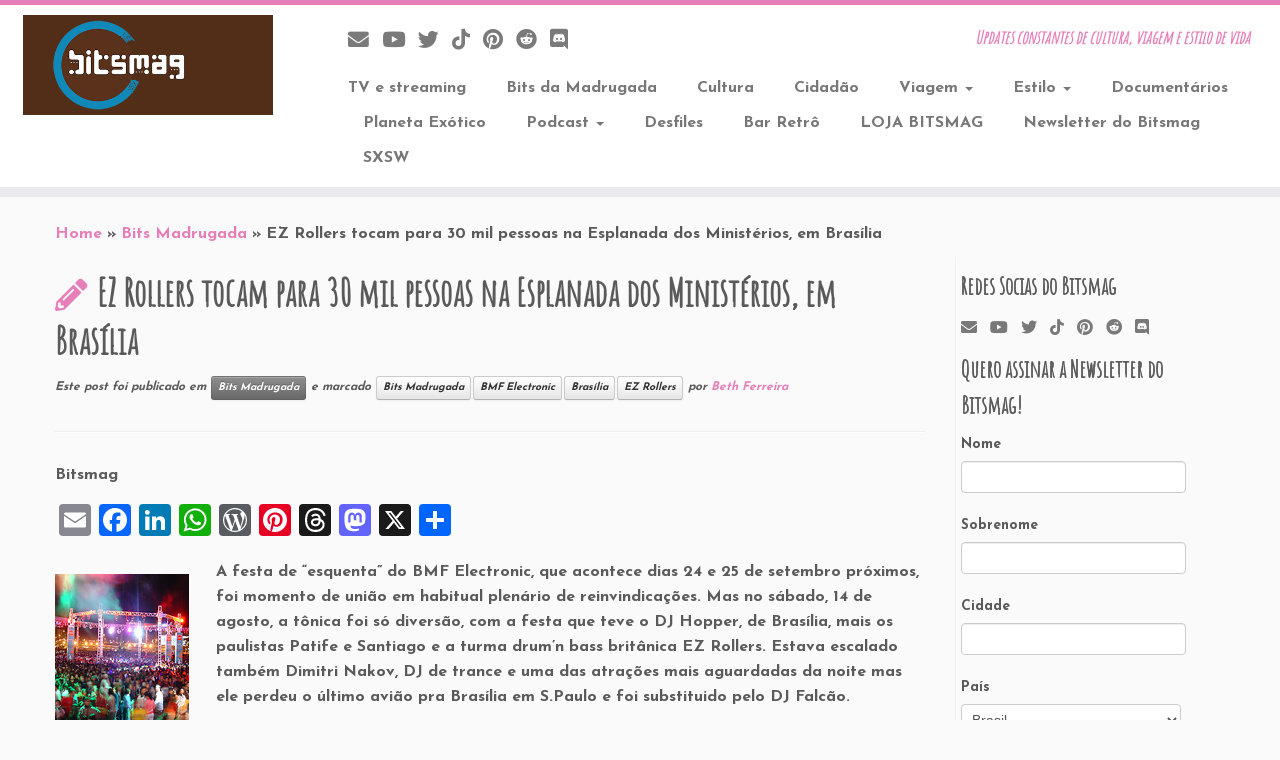

--- FILE ---
content_type: text/html; charset=UTF-8
request_url: https://bitsmag.com.br/bits-madrugada/ez-rollers-tocam-para-30-mil-pessoas-na-esplanada-dos-ministrios-em-braslia.html?v=908f9fa6d01c
body_size: 227775
content:
<!DOCTYPE html>
<!--[if IE 7]>
<html class="ie ie7 no-js" lang="pt-BR">
<![endif]-->
<!--[if IE 8]>
<html class="ie ie8 no-js" lang="pt-BR">
<![endif]-->
<!--[if !(IE 7) | !(IE 8)  ]><!-->
<html class="no-js" lang="pt-BR">
<!--<![endif]-->
	<head>
		<meta charset="UTF-8" />
		<meta http-equiv="X-UA-Compatible" content="IE=EDGE" />
		<meta name="viewport" content="width=device-width, initial-scale=1.0" />
        <link rel="profile"  href="https://gmpg.org/xfn/11" />
		<link rel="pingback" href="https://bitsmag.com.br/xmlrpc.php" />
		<script>(function(html){html.className = html.className.replace(/\bno-js\b/,'js')})(document.documentElement);</script>
<title> EZ Rollers tocam para 30 mil pessoas na Esplanada dos Ministérios, em Brasília || Bitsmag.com.br || Updates constantes de cultura, viagem e estilo de vida</title>
<meta name='robots' content='max-image-preview:large' />
<!-- Jetpack Site Verification Tags -->
<meta name="google-site-verification" content="tJT07VnAUbUrs5dOkIUGmcfVk4kB18crultfBjkQYHc" />
<!-- Etiqueta do modo de consentimento do Google (gtag.js) dataLayer adicionada pelo Site Kit -->
<script type="text/javascript" id="google_gtagjs-js-consent-mode-data-layer">
/* <![CDATA[ */
window.dataLayer = window.dataLayer || [];function gtag(){dataLayer.push(arguments);}
gtag('consent', 'default', {"ad_personalization":"denied","ad_storage":"denied","ad_user_data":"denied","analytics_storage":"denied","functionality_storage":"denied","security_storage":"denied","personalization_storage":"denied","region":["AT","BE","BG","CH","CY","CZ","DE","DK","EE","ES","FI","FR","GB","GR","HR","HU","IE","IS","IT","LI","LT","LU","LV","MT","NL","NO","PL","PT","RO","SE","SI","SK"],"wait_for_update":500});
window._googlesitekitConsentCategoryMap = {"statistics":["analytics_storage"],"marketing":["ad_storage","ad_user_data","ad_personalization"],"functional":["functionality_storage","security_storage"],"preferences":["personalization_storage"]};
window._googlesitekitConsents = {"ad_personalization":"denied","ad_storage":"denied","ad_user_data":"denied","analytics_storage":"denied","functionality_storage":"denied","security_storage":"denied","personalization_storage":"denied","region":["AT","BE","BG","CH","CY","CZ","DE","DK","EE","ES","FI","FR","GB","GR","HR","HU","IE","IS","IT","LI","LT","LU","LV","MT","NL","NO","PL","PT","RO","SE","SI","SK"],"wait_for_update":500};
/* ]]> */
</script>
<!-- Fim da etiqueta do modo de consentimento do Google (gtag.js) dataLayer adicionada pelo Site Kit -->
<link rel='dns-prefetch' href='//static.addtoany.com' />
<link rel='dns-prefetch' href='//cdn.jsdelivr.net' />
<link rel='dns-prefetch' href='//www.googletagmanager.com' />
<link rel='dns-prefetch' href='//stats.wp.com' />
<link rel='dns-prefetch' href='//fonts.googleapis.com' />
<link rel='dns-prefetch' href='//widgets.wp.com' />
<link rel='dns-prefetch' href='//s0.wp.com' />
<link rel='dns-prefetch' href='//0.gravatar.com' />
<link rel='dns-prefetch' href='//1.gravatar.com' />
<link rel='dns-prefetch' href='//2.gravatar.com' />
<link rel='dns-prefetch' href='//jetpack.wordpress.com' />
<link rel='dns-prefetch' href='//public-api.wordpress.com' />
<link rel="alternate" type="application/rss+xml" title="Feed para Bitsmag.com.br &raquo;" href="https://bitsmag.com.br/feed" />
<link rel="alternate" type="application/rss+xml" title="Feed de comentários para Bitsmag.com.br &raquo;" href="https://bitsmag.com.br/comments/feed" />
<link rel="alternate" type="application/rss+xml" title="Feed de comentários para Bitsmag.com.br &raquo; EZ Rollers tocam para 30 mil pessoas na Esplanada dos Ministérios, em Brasília" href="https://bitsmag.com.br/bits-madrugada/ez-rollers-tocam-para-30-mil-pessoas-na-esplanada-dos-ministrios-em-braslia.html/feed" />
<link rel="alternate" title="oEmbed (JSON)" type="application/json+oembed" href="https://bitsmag.com.br/wp-json/oembed/1.0/embed?url=https%3A%2F%2Fbitsmag.com.br%2Fbits-madrugada%2Fez-rollers-tocam-para-30-mil-pessoas-na-esplanada-dos-ministrios-em-braslia.html" />
<link rel="alternate" title="oEmbed (XML)" type="text/xml+oembed" href="https://bitsmag.com.br/wp-json/oembed/1.0/embed?url=https%3A%2F%2Fbitsmag.com.br%2Fbits-madrugada%2Fez-rollers-tocam-para-30-mil-pessoas-na-esplanada-dos-ministrios-em-braslia.html&#038;format=xml" />
<style id='wp-img-auto-sizes-contain-inline-css' type='text/css'>
img:is([sizes=auto i],[sizes^="auto," i]){contain-intrinsic-size:3000px 1500px}
/*# sourceURL=wp-img-auto-sizes-contain-inline-css */
</style>
<link rel='stylesheet' id='jetpack_related-posts-css' href='https://bitsmag.com.br/wp-content/plugins/jetpack/modules/related-posts/related-posts.css?ver=20240116' type='text/css' media='all' />
<link rel='stylesheet' id='tc-gfonts-css' href='//fonts.googleapis.com/css?family=Amatic+SC%7CJosefin+Sans:700' type='text/css' media='all' />
<style id='wp-emoji-styles-inline-css' type='text/css'>

	img.wp-smiley, img.emoji {
		display: inline !important;
		border: none !important;
		box-shadow: none !important;
		height: 1em !important;
		width: 1em !important;
		margin: 0 0.07em !important;
		vertical-align: -0.1em !important;
		background: none !important;
		padding: 0 !important;
	}
/*# sourceURL=wp-emoji-styles-inline-css */
</style>
<style id='wp-block-library-inline-css' type='text/css'>
:root{--wp-block-synced-color:#7a00df;--wp-block-synced-color--rgb:122,0,223;--wp-bound-block-color:var(--wp-block-synced-color);--wp-editor-canvas-background:#ddd;--wp-admin-theme-color:#007cba;--wp-admin-theme-color--rgb:0,124,186;--wp-admin-theme-color-darker-10:#006ba1;--wp-admin-theme-color-darker-10--rgb:0,107,160.5;--wp-admin-theme-color-darker-20:#005a87;--wp-admin-theme-color-darker-20--rgb:0,90,135;--wp-admin-border-width-focus:2px}@media (min-resolution:192dpi){:root{--wp-admin-border-width-focus:1.5px}}.wp-element-button{cursor:pointer}:root .has-very-light-gray-background-color{background-color:#eee}:root .has-very-dark-gray-background-color{background-color:#313131}:root .has-very-light-gray-color{color:#eee}:root .has-very-dark-gray-color{color:#313131}:root .has-vivid-green-cyan-to-vivid-cyan-blue-gradient-background{background:linear-gradient(135deg,#00d084,#0693e3)}:root .has-purple-crush-gradient-background{background:linear-gradient(135deg,#34e2e4,#4721fb 50%,#ab1dfe)}:root .has-hazy-dawn-gradient-background{background:linear-gradient(135deg,#faaca8,#dad0ec)}:root .has-subdued-olive-gradient-background{background:linear-gradient(135deg,#fafae1,#67a671)}:root .has-atomic-cream-gradient-background{background:linear-gradient(135deg,#fdd79a,#004a59)}:root .has-nightshade-gradient-background{background:linear-gradient(135deg,#330968,#31cdcf)}:root .has-midnight-gradient-background{background:linear-gradient(135deg,#020381,#2874fc)}:root{--wp--preset--font-size--normal:16px;--wp--preset--font-size--huge:42px}.has-regular-font-size{font-size:1em}.has-larger-font-size{font-size:2.625em}.has-normal-font-size{font-size:var(--wp--preset--font-size--normal)}.has-huge-font-size{font-size:var(--wp--preset--font-size--huge)}:root .has-text-align-center{text-align:center}:root .has-text-align-left{text-align:left}:root .has-text-align-right{text-align:right}.has-fit-text{white-space:nowrap!important}#end-resizable-editor-section{display:none}.aligncenter{clear:both}.items-justified-left{justify-content:flex-start}.items-justified-center{justify-content:center}.items-justified-right{justify-content:flex-end}.items-justified-space-between{justify-content:space-between}.screen-reader-text{word-wrap:normal!important;border:0;clip-path:inset(50%);height:1px;margin:-1px;overflow:hidden;padding:0;position:absolute;width:1px}.screen-reader-text:focus{background-color:#ddd;clip-path:none;color:#444;display:block;font-size:1em;height:auto;left:5px;line-height:normal;padding:15px 23px 14px;text-decoration:none;top:5px;width:auto;z-index:100000}html :where(.has-border-color){border-style:solid}html :where([style*=border-top-color]){border-top-style:solid}html :where([style*=border-right-color]){border-right-style:solid}html :where([style*=border-bottom-color]){border-bottom-style:solid}html :where([style*=border-left-color]){border-left-style:solid}html :where([style*=border-width]){border-style:solid}html :where([style*=border-top-width]){border-top-style:solid}html :where([style*=border-right-width]){border-right-style:solid}html :where([style*=border-bottom-width]){border-bottom-style:solid}html :where([style*=border-left-width]){border-left-style:solid}html :where(img[class*=wp-image-]){height:auto;max-width:100%}:where(figure){margin:0 0 1em}html :where(.is-position-sticky){--wp-admin--admin-bar--position-offset:var(--wp-admin--admin-bar--height,0px)}@media screen and (max-width:600px){html :where(.is-position-sticky){--wp-admin--admin-bar--position-offset:0px}}

/*# sourceURL=wp-block-library-inline-css */
</style><style id='wp-block-separator-inline-css' type='text/css'>
@charset "UTF-8";.wp-block-separator{border:none;border-top:2px solid}:root :where(.wp-block-separator.is-style-dots){height:auto;line-height:1;text-align:center}:root :where(.wp-block-separator.is-style-dots):before{color:currentColor;content:"···";font-family:serif;font-size:1.5em;letter-spacing:2em;padding-left:2em}.wp-block-separator.is-style-dots{background:none!important;border:none!important}
/*# sourceURL=https://bitsmag.com.br/wp-content/plugins/gutenberg/build/styles/block-library/separator/style.min.css */
</style>
<style id='wp-block-heading-inline-css' type='text/css'>
h1:where(.wp-block-heading).has-background,h2:where(.wp-block-heading).has-background,h3:where(.wp-block-heading).has-background,h4:where(.wp-block-heading).has-background,h5:where(.wp-block-heading).has-background,h6:where(.wp-block-heading).has-background{padding:1.25em 2.375em}h1.has-text-align-left[style*=writing-mode]:where([style*=vertical-lr]),h1.has-text-align-right[style*=writing-mode]:where([style*=vertical-rl]),h2.has-text-align-left[style*=writing-mode]:where([style*=vertical-lr]),h2.has-text-align-right[style*=writing-mode]:where([style*=vertical-rl]),h3.has-text-align-left[style*=writing-mode]:where([style*=vertical-lr]),h3.has-text-align-right[style*=writing-mode]:where([style*=vertical-rl]),h4.has-text-align-left[style*=writing-mode]:where([style*=vertical-lr]),h4.has-text-align-right[style*=writing-mode]:where([style*=vertical-rl]),h5.has-text-align-left[style*=writing-mode]:where([style*=vertical-lr]),h5.has-text-align-right[style*=writing-mode]:where([style*=vertical-rl]),h6.has-text-align-left[style*=writing-mode]:where([style*=vertical-lr]),h6.has-text-align-right[style*=writing-mode]:where([style*=vertical-rl]){rotate:180deg}
/*# sourceURL=https://bitsmag.com.br/wp-content/plugins/gutenberg/build/styles/block-library/heading/style.min.css */
</style>
<style id='wp-block-image-inline-css' type='text/css'>
.wp-block-image>a,.wp-block-image>figure>a{display:inline-block}.wp-block-image img{box-sizing:border-box;height:auto;max-width:100%;vertical-align:bottom}@media not (prefers-reduced-motion){.wp-block-image img.hide{visibility:hidden}.wp-block-image img.show{animation:show-content-image .4s}}.wp-block-image[style*=border-radius] img,.wp-block-image[style*=border-radius]>a{border-radius:inherit}.wp-block-image.has-custom-border img{box-sizing:border-box}.wp-block-image.aligncenter{text-align:center}.wp-block-image.alignfull>a,.wp-block-image.alignwide>a{width:100%}.wp-block-image.alignfull img,.wp-block-image.alignwide img{height:auto;width:100%}.wp-block-image .aligncenter,.wp-block-image .alignleft,.wp-block-image .alignright,.wp-block-image.aligncenter,.wp-block-image.alignleft,.wp-block-image.alignright{display:table}.wp-block-image .aligncenter>figcaption,.wp-block-image .alignleft>figcaption,.wp-block-image .alignright>figcaption,.wp-block-image.aligncenter>figcaption,.wp-block-image.alignleft>figcaption,.wp-block-image.alignright>figcaption{caption-side:bottom;display:table-caption}.wp-block-image .alignleft{float:left;margin:.5em 1em .5em 0}.wp-block-image .alignright{float:right;margin:.5em 0 .5em 1em}.wp-block-image .aligncenter{margin-left:auto;margin-right:auto}.wp-block-image :where(figcaption){margin-bottom:1em;margin-top:.5em}.wp-block-image.is-style-circle-mask img{border-radius:9999px}@supports ((-webkit-mask-image:none) or (mask-image:none)) or (-webkit-mask-image:none){.wp-block-image.is-style-circle-mask img{border-radius:0;-webkit-mask-image:url('data:image/svg+xml;utf8,<svg viewBox="0 0 100 100" xmlns="http://www.w3.org/2000/svg"><circle cx="50" cy="50" r="50"/></svg>');mask-image:url('data:image/svg+xml;utf8,<svg viewBox="0 0 100 100" xmlns="http://www.w3.org/2000/svg"><circle cx="50" cy="50" r="50"/></svg>');mask-mode:alpha;-webkit-mask-position:center;mask-position:center;-webkit-mask-repeat:no-repeat;mask-repeat:no-repeat;-webkit-mask-size:contain;mask-size:contain}}:root :where(.wp-block-image.is-style-rounded img,.wp-block-image .is-style-rounded img){border-radius:9999px}.wp-block-image figure{margin:0}.wp-lightbox-container{display:flex;flex-direction:column;position:relative}.wp-lightbox-container img{cursor:zoom-in}.wp-lightbox-container img:hover+button{opacity:1}.wp-lightbox-container button{align-items:center;backdrop-filter:blur(16px) saturate(180%);background-color:#5a5a5a40;border:none;border-radius:4px;cursor:zoom-in;display:flex;height:20px;justify-content:center;opacity:0;padding:0;position:absolute;right:16px;text-align:center;top:16px;width:20px;z-index:100}@media not (prefers-reduced-motion){.wp-lightbox-container button{transition:opacity .2s ease}}.wp-lightbox-container button:focus-visible{outline:3px auto #5a5a5a40;outline:3px auto -webkit-focus-ring-color;outline-offset:3px}.wp-lightbox-container button:hover{cursor:pointer;opacity:1}.wp-lightbox-container button:focus{opacity:1}.wp-lightbox-container button:focus,.wp-lightbox-container button:hover,.wp-lightbox-container button:not(:hover):not(:active):not(.has-background){background-color:#5a5a5a40;border:none}.wp-lightbox-overlay{box-sizing:border-box;cursor:zoom-out;height:100vh;left:0;overflow:hidden;position:fixed;top:0;visibility:hidden;width:100%;z-index:100000}.wp-lightbox-overlay .close-button{align-items:center;cursor:pointer;display:flex;justify-content:center;min-height:40px;min-width:40px;padding:0;position:absolute;right:calc(env(safe-area-inset-right) + 16px);top:calc(env(safe-area-inset-top) + 16px);z-index:5000000}.wp-lightbox-overlay .close-button:focus,.wp-lightbox-overlay .close-button:hover,.wp-lightbox-overlay .close-button:not(:hover):not(:active):not(.has-background){background:none;border:none}.wp-lightbox-overlay .lightbox-image-container{height:var(--wp--lightbox-container-height);left:50%;overflow:hidden;position:absolute;top:50%;transform:translate(-50%,-50%);transform-origin:top left;width:var(--wp--lightbox-container-width);z-index:9999999999}.wp-lightbox-overlay .wp-block-image{align-items:center;box-sizing:border-box;display:flex;height:100%;justify-content:center;margin:0;position:relative;transform-origin:0 0;width:100%;z-index:3000000}.wp-lightbox-overlay .wp-block-image img{height:var(--wp--lightbox-image-height);min-height:var(--wp--lightbox-image-height);min-width:var(--wp--lightbox-image-width);width:var(--wp--lightbox-image-width)}.wp-lightbox-overlay .wp-block-image figcaption{display:none}.wp-lightbox-overlay button{background:none;border:none}.wp-lightbox-overlay .scrim{background-color:#fff;height:100%;opacity:.9;position:absolute;width:100%;z-index:2000000}.wp-lightbox-overlay.active{visibility:visible}@media not (prefers-reduced-motion){.wp-lightbox-overlay.active{animation:turn-on-visibility .25s both}.wp-lightbox-overlay.active img{animation:turn-on-visibility .35s both}.wp-lightbox-overlay.show-closing-animation:not(.active){animation:turn-off-visibility .35s both}.wp-lightbox-overlay.show-closing-animation:not(.active) img{animation:turn-off-visibility .25s both}.wp-lightbox-overlay.zoom.active{animation:none;opacity:1;visibility:visible}.wp-lightbox-overlay.zoom.active .lightbox-image-container{animation:lightbox-zoom-in .4s}.wp-lightbox-overlay.zoom.active .lightbox-image-container img{animation:none}.wp-lightbox-overlay.zoom.active .scrim{animation:turn-on-visibility .4s forwards}.wp-lightbox-overlay.zoom.show-closing-animation:not(.active){animation:none}.wp-lightbox-overlay.zoom.show-closing-animation:not(.active) .lightbox-image-container{animation:lightbox-zoom-out .4s}.wp-lightbox-overlay.zoom.show-closing-animation:not(.active) .lightbox-image-container img{animation:none}.wp-lightbox-overlay.zoom.show-closing-animation:not(.active) .scrim{animation:turn-off-visibility .4s forwards}}@keyframes show-content-image{0%{visibility:hidden}99%{visibility:hidden}to{visibility:visible}}@keyframes turn-on-visibility{0%{opacity:0}to{opacity:1}}@keyframes turn-off-visibility{0%{opacity:1;visibility:visible}99%{opacity:0;visibility:visible}to{opacity:0;visibility:hidden}}@keyframes lightbox-zoom-in{0%{transform:translate(calc((-100vw + var(--wp--lightbox-scrollbar-width))/2 + var(--wp--lightbox-initial-left-position)),calc(-50vh + var(--wp--lightbox-initial-top-position))) scale(var(--wp--lightbox-scale))}to{transform:translate(-50%,-50%) scale(1)}}@keyframes lightbox-zoom-out{0%{transform:translate(-50%,-50%) scale(1);visibility:visible}99%{visibility:visible}to{transform:translate(calc((-100vw + var(--wp--lightbox-scrollbar-width))/2 + var(--wp--lightbox-initial-left-position)),calc(-50vh + var(--wp--lightbox-initial-top-position))) scale(var(--wp--lightbox-scale));visibility:hidden}}
/*# sourceURL=https://bitsmag.com.br/wp-content/plugins/gutenberg/build/styles/block-library/image/style.min.css */
</style>
<style id='wp-block-paragraph-inline-css' type='text/css'>
.is-small-text{font-size:.875em}.is-regular-text{font-size:1em}.is-large-text{font-size:2.25em}.is-larger-text{font-size:3em}.has-drop-cap:not(:focus):first-letter{float:left;font-size:8.4em;font-style:normal;font-weight:100;line-height:.68;margin:.05em .1em 0 0;text-transform:uppercase}body.rtl .has-drop-cap:not(:focus):first-letter{float:none;margin-left:.1em}p.has-drop-cap.has-background{overflow:hidden}:root :where(p.has-background){padding:1.25em 2.375em}:where(p.has-text-color:not(.has-link-color)) a{color:inherit}p.has-text-align-left[style*="writing-mode:vertical-lr"],p.has-text-align-right[style*="writing-mode:vertical-rl"]{rotate:180deg}
/*# sourceURL=https://bitsmag.com.br/wp-content/plugins/gutenberg/build/styles/block-library/paragraph/style.min.css */
</style>
<style id='global-styles-inline-css' type='text/css'>
:root{--wp--preset--aspect-ratio--square: 1;--wp--preset--aspect-ratio--4-3: 4/3;--wp--preset--aspect-ratio--3-4: 3/4;--wp--preset--aspect-ratio--3-2: 3/2;--wp--preset--aspect-ratio--2-3: 2/3;--wp--preset--aspect-ratio--16-9: 16/9;--wp--preset--aspect-ratio--9-16: 9/16;--wp--preset--color--black: #000000;--wp--preset--color--cyan-bluish-gray: #abb8c3;--wp--preset--color--white: #ffffff;--wp--preset--color--pale-pink: #f78da7;--wp--preset--color--vivid-red: #cf2e2e;--wp--preset--color--luminous-vivid-orange: #ff6900;--wp--preset--color--luminous-vivid-amber: #fcb900;--wp--preset--color--light-green-cyan: #7bdcb5;--wp--preset--color--vivid-green-cyan: #00d084;--wp--preset--color--pale-cyan-blue: #8ed1fc;--wp--preset--color--vivid-cyan-blue: #0693e3;--wp--preset--color--vivid-purple: #9b51e0;--wp--preset--gradient--vivid-cyan-blue-to-vivid-purple: linear-gradient(135deg,rgb(6,147,227) 0%,rgb(155,81,224) 100%);--wp--preset--gradient--light-green-cyan-to-vivid-green-cyan: linear-gradient(135deg,rgb(122,220,180) 0%,rgb(0,208,130) 100%);--wp--preset--gradient--luminous-vivid-amber-to-luminous-vivid-orange: linear-gradient(135deg,rgb(252,185,0) 0%,rgb(255,105,0) 100%);--wp--preset--gradient--luminous-vivid-orange-to-vivid-red: linear-gradient(135deg,rgb(255,105,0) 0%,rgb(207,46,46) 100%);--wp--preset--gradient--very-light-gray-to-cyan-bluish-gray: linear-gradient(135deg,rgb(238,238,238) 0%,rgb(169,184,195) 100%);--wp--preset--gradient--cool-to-warm-spectrum: linear-gradient(135deg,rgb(74,234,220) 0%,rgb(151,120,209) 20%,rgb(207,42,186) 40%,rgb(238,44,130) 60%,rgb(251,105,98) 80%,rgb(254,248,76) 100%);--wp--preset--gradient--blush-light-purple: linear-gradient(135deg,rgb(255,206,236) 0%,rgb(152,150,240) 100%);--wp--preset--gradient--blush-bordeaux: linear-gradient(135deg,rgb(254,205,165) 0%,rgb(254,45,45) 50%,rgb(107,0,62) 100%);--wp--preset--gradient--luminous-dusk: linear-gradient(135deg,rgb(255,203,112) 0%,rgb(199,81,192) 50%,rgb(65,88,208) 100%);--wp--preset--gradient--pale-ocean: linear-gradient(135deg,rgb(255,245,203) 0%,rgb(182,227,212) 50%,rgb(51,167,181) 100%);--wp--preset--gradient--electric-grass: linear-gradient(135deg,rgb(202,248,128) 0%,rgb(113,206,126) 100%);--wp--preset--gradient--midnight: linear-gradient(135deg,rgb(2,3,129) 0%,rgb(40,116,252) 100%);--wp--preset--font-size--small: 13px;--wp--preset--font-size--medium: 20px;--wp--preset--font-size--large: 36px;--wp--preset--font-size--x-large: 42px;--wp--preset--spacing--20: 0.44rem;--wp--preset--spacing--30: 0.67rem;--wp--preset--spacing--40: 1rem;--wp--preset--spacing--50: 1.5rem;--wp--preset--spacing--60: 2.25rem;--wp--preset--spacing--70: 3.38rem;--wp--preset--spacing--80: 5.06rem;--wp--preset--shadow--natural: 6px 6px 9px rgba(0, 0, 0, 0.2);--wp--preset--shadow--deep: 12px 12px 50px rgba(0, 0, 0, 0.4);--wp--preset--shadow--sharp: 6px 6px 0px rgba(0, 0, 0, 0.2);--wp--preset--shadow--outlined: 6px 6px 0px -3px rgb(255, 255, 255), 6px 6px rgb(0, 0, 0);--wp--preset--shadow--crisp: 6px 6px 0px rgb(0, 0, 0);}:where(body) { margin: 0; }:where(.is-layout-flex){gap: 0.5em;}:where(.is-layout-grid){gap: 0.5em;}body .is-layout-flex{display: flex;}.is-layout-flex{flex-wrap: wrap;align-items: center;}.is-layout-flex > :is(*, div){margin: 0;}body .is-layout-grid{display: grid;}.is-layout-grid > :is(*, div){margin: 0;}body{padding-top: 0px;padding-right: 0px;padding-bottom: 0px;padding-left: 0px;}a:where(:not(.wp-element-button)){text-decoration: underline;}:root :where(.wp-element-button, .wp-block-button__link){background-color: #32373c;border-width: 0;color: #fff;font-family: inherit;font-size: inherit;font-style: inherit;font-weight: inherit;letter-spacing: inherit;line-height: inherit;padding-top: calc(0.667em + 2px);padding-right: calc(1.333em + 2px);padding-bottom: calc(0.667em + 2px);padding-left: calc(1.333em + 2px);text-decoration: none;text-transform: inherit;}.has-black-color{color: var(--wp--preset--color--black) !important;}.has-cyan-bluish-gray-color{color: var(--wp--preset--color--cyan-bluish-gray) !important;}.has-white-color{color: var(--wp--preset--color--white) !important;}.has-pale-pink-color{color: var(--wp--preset--color--pale-pink) !important;}.has-vivid-red-color{color: var(--wp--preset--color--vivid-red) !important;}.has-luminous-vivid-orange-color{color: var(--wp--preset--color--luminous-vivid-orange) !important;}.has-luminous-vivid-amber-color{color: var(--wp--preset--color--luminous-vivid-amber) !important;}.has-light-green-cyan-color{color: var(--wp--preset--color--light-green-cyan) !important;}.has-vivid-green-cyan-color{color: var(--wp--preset--color--vivid-green-cyan) !important;}.has-pale-cyan-blue-color{color: var(--wp--preset--color--pale-cyan-blue) !important;}.has-vivid-cyan-blue-color{color: var(--wp--preset--color--vivid-cyan-blue) !important;}.has-vivid-purple-color{color: var(--wp--preset--color--vivid-purple) !important;}.has-black-background-color{background-color: var(--wp--preset--color--black) !important;}.has-cyan-bluish-gray-background-color{background-color: var(--wp--preset--color--cyan-bluish-gray) !important;}.has-white-background-color{background-color: var(--wp--preset--color--white) !important;}.has-pale-pink-background-color{background-color: var(--wp--preset--color--pale-pink) !important;}.has-vivid-red-background-color{background-color: var(--wp--preset--color--vivid-red) !important;}.has-luminous-vivid-orange-background-color{background-color: var(--wp--preset--color--luminous-vivid-orange) !important;}.has-luminous-vivid-amber-background-color{background-color: var(--wp--preset--color--luminous-vivid-amber) !important;}.has-light-green-cyan-background-color{background-color: var(--wp--preset--color--light-green-cyan) !important;}.has-vivid-green-cyan-background-color{background-color: var(--wp--preset--color--vivid-green-cyan) !important;}.has-pale-cyan-blue-background-color{background-color: var(--wp--preset--color--pale-cyan-blue) !important;}.has-vivid-cyan-blue-background-color{background-color: var(--wp--preset--color--vivid-cyan-blue) !important;}.has-vivid-purple-background-color{background-color: var(--wp--preset--color--vivid-purple) !important;}.has-black-border-color{border-color: var(--wp--preset--color--black) !important;}.has-cyan-bluish-gray-border-color{border-color: var(--wp--preset--color--cyan-bluish-gray) !important;}.has-white-border-color{border-color: var(--wp--preset--color--white) !important;}.has-pale-pink-border-color{border-color: var(--wp--preset--color--pale-pink) !important;}.has-vivid-red-border-color{border-color: var(--wp--preset--color--vivid-red) !important;}.has-luminous-vivid-orange-border-color{border-color: var(--wp--preset--color--luminous-vivid-orange) !important;}.has-luminous-vivid-amber-border-color{border-color: var(--wp--preset--color--luminous-vivid-amber) !important;}.has-light-green-cyan-border-color{border-color: var(--wp--preset--color--light-green-cyan) !important;}.has-vivid-green-cyan-border-color{border-color: var(--wp--preset--color--vivid-green-cyan) !important;}.has-pale-cyan-blue-border-color{border-color: var(--wp--preset--color--pale-cyan-blue) !important;}.has-vivid-cyan-blue-border-color{border-color: var(--wp--preset--color--vivid-cyan-blue) !important;}.has-vivid-purple-border-color{border-color: var(--wp--preset--color--vivid-purple) !important;}.has-vivid-cyan-blue-to-vivid-purple-gradient-background{background: var(--wp--preset--gradient--vivid-cyan-blue-to-vivid-purple) !important;}.has-light-green-cyan-to-vivid-green-cyan-gradient-background{background: var(--wp--preset--gradient--light-green-cyan-to-vivid-green-cyan) !important;}.has-luminous-vivid-amber-to-luminous-vivid-orange-gradient-background{background: var(--wp--preset--gradient--luminous-vivid-amber-to-luminous-vivid-orange) !important;}.has-luminous-vivid-orange-to-vivid-red-gradient-background{background: var(--wp--preset--gradient--luminous-vivid-orange-to-vivid-red) !important;}.has-very-light-gray-to-cyan-bluish-gray-gradient-background{background: var(--wp--preset--gradient--very-light-gray-to-cyan-bluish-gray) !important;}.has-cool-to-warm-spectrum-gradient-background{background: var(--wp--preset--gradient--cool-to-warm-spectrum) !important;}.has-blush-light-purple-gradient-background{background: var(--wp--preset--gradient--blush-light-purple) !important;}.has-blush-bordeaux-gradient-background{background: var(--wp--preset--gradient--blush-bordeaux) !important;}.has-luminous-dusk-gradient-background{background: var(--wp--preset--gradient--luminous-dusk) !important;}.has-pale-ocean-gradient-background{background: var(--wp--preset--gradient--pale-ocean) !important;}.has-electric-grass-gradient-background{background: var(--wp--preset--gradient--electric-grass) !important;}.has-midnight-gradient-background{background: var(--wp--preset--gradient--midnight) !important;}.has-small-font-size{font-size: var(--wp--preset--font-size--small) !important;}.has-medium-font-size{font-size: var(--wp--preset--font-size--medium) !important;}.has-large-font-size{font-size: var(--wp--preset--font-size--large) !important;}.has-x-large-font-size{font-size: var(--wp--preset--font-size--x-large) !important;}
/*# sourceURL=global-styles-inline-css */
</style>

<style id='classic-theme-styles-inline-css' type='text/css'>
.wp-block-button__link{background-color:#32373c;border-radius:9999px;box-shadow:none;color:#fff;font-size:1.125em;padding:calc(.667em + 2px) calc(1.333em + 2px);text-decoration:none}.wp-block-file__button{background:#32373c;color:#fff}.wp-block-accordion-heading{margin:0}.wp-block-accordion-heading__toggle{background-color:inherit!important;color:inherit!important}.wp-block-accordion-heading__toggle:not(:focus-visible){outline:none}.wp-block-accordion-heading__toggle:focus,.wp-block-accordion-heading__toggle:hover{background-color:inherit!important;border:none;box-shadow:none;color:inherit;padding:var(--wp--preset--spacing--20,1em) 0;text-decoration:none}.wp-block-accordion-heading__toggle:focus-visible{outline:auto;outline-offset:0}
/*# sourceURL=https://bitsmag.com.br/wp-content/plugins/gutenberg/build/styles/block-library/classic.min.css */
</style>
<link rel='stylesheet' id='crp-public-css' href='https://bitsmag.com.br/wp-content/plugins/custom-related-posts/dist/public.css?ver=1.8.0' type='text/css' media='all' />
<link rel='stylesheet' id='swpm.common-css' href='https://bitsmag.com.br/wp-content/plugins/simple-membership/css/swpm.common.css?ver=4.6.9' type='text/css' media='all' />
<link rel='stylesheet' id='wpstream-style-css' href='https://bitsmag.com.br/wp-content/plugins/wpstream/public//css/wpstream_style.css?ver=4.9.8' type='text/css' media='all' />
<link rel='stylesheet' id='video-js.min-css' href='https://bitsmag.com.br/wp-content/plugins/wpstream/public/css/video-js.css?ver=4.9.8' type='text/css' media='all' />
<link rel='stylesheet' id='videojs-wpstream-player-css' href='https://bitsmag.com.br/wp-content/plugins/wpstream/public/css/videojs-wpstream.css?ver=4.9.8.1768343924' type='text/css' media='all' />
<link rel='stylesheet' id='wpstream-integrations-css' href='https://bitsmag.com.br/wp-content/plugins/wpstream/integrations/css/integrations.css?ver=4.9.8' type='text/css' media='all' />
<link rel='stylesheet' id='wpstream_front_style-css' href='https://bitsmag.com.br/wp-content/plugins/wpstream/admin/css/wpstream-admin.css?ver=4.9.8' type='text/css' media='all' />
<link rel='stylesheet' id='customizr-fa-css' href='https://bitsmag.com.br/wp-content/themes/customizr/assets/shared/fonts/fa/css/fontawesome-all.min.css?ver=4.4.24' type='text/css' media='all' />
<link rel='stylesheet' id='customizr-common-css' href='https://bitsmag.com.br/wp-content/themes/customizr/inc/assets/css/tc_common.min.css?ver=4.4.24' type='text/css' media='all' />
<link rel='stylesheet' id='customizr-skin-css' href='https://bitsmag.com.br/wp-content/themes/customizr/inc/assets/css/purple.min.css?ver=4.4.24' type='text/css' media='all' />
<style id='customizr-skin-inline-css' type='text/css'>

                  .site-title,.site-description,h1,h2,h3,.tc-dropcap {
                    font-family : 'Amatic SC';
                    font-weight : inherit;
                  }

                  body,.navbar .nav>li>a {
                    font-family : 'Josefin Sans';
                    font-weight : 700;
                  }

            body,.navbar .nav>li>a {
              font-size : 16px;
              line-height : 1.6em;
            }

          .tc-dropcap {
            color: #e67fb9;
            float: left;
            font-size: 75px;
            line-height: 75px;
            padding-right: 8px;
            padding-left: 3px;
          }

          .skin-shadow .tc-dropcap {
            color: #e67fb9;
            text-shadow: #da3f96 -1px 0, #da3f96 0 -1px, #da3f96 0 1px, #da3f96 -1px -2px;
          }

          .simple-black .tc-dropcap {
            color: #444;
          }
table { border-collapse: separate; }
                           body table { border-collapse: collapse; }
                          
.social-links .social-icon:before { content: none } 
.sticky-enabled .tc-shrink-on .site-logo img {
    					height:30px!important;width:auto!important
    				}

    				.sticky-enabled .tc-shrink-on .brand .site-title {
    					font-size:0.6em;opacity:0.8;line-height:1.2em
    				}

.tc-no-sticky-header .tc-header, .tc-sticky-header .tc-header {
  					z-index:103
  				}

.tc-slider-loader-wrapper{ display:none }
html.js .tc-slider-loader-wrapper { display: block }.no-csstransforms3d .tc-slider-loader-wrapper .tc-img-gif-loader {
                                                background: url('https://bitsmag.com.br/wp-content/themes/customizr/assets/front/img/slider-loader.gif') no-repeat center center;
                                         }.tc-slider-loader-wrapper .tc-css-loader > div { border-color:#e67fb9; }
/*# sourceURL=customizr-skin-inline-css */
</style>
<link rel='stylesheet' id='customizr-style-css' href='https://bitsmag.com.br/wp-content/themes/customizr/style.css?ver=4.4.24' type='text/css' media='all' />
<link rel='stylesheet' id='fancyboxcss-css' href='https://bitsmag.com.br/wp-content/themes/customizr/assets/front/js/libs/fancybox/jquery.fancybox-1.3.4.min.css?ver=6.9' type='text/css' media='all' />
<link rel='stylesheet' id='jetpack_likes-css' href='https://bitsmag.com.br/wp-content/plugins/jetpack/modules/likes/style.css?ver=15.4' type='text/css' media='all' />
<link rel='stylesheet' id='addtoany-css' href='https://bitsmag.com.br/wp-content/plugins/add-to-any/addtoany.min.css?ver=1.16' type='text/css' media='all' />
<link rel='stylesheet' id='sharedaddy-css' href='https://bitsmag.com.br/wp-content/plugins/jetpack/modules/sharedaddy/sharing.css?ver=15.4' type='text/css' media='all' />
<link rel='stylesheet' id='social-logos-css' href='https://bitsmag.com.br/wp-content/plugins/jetpack/_inc/social-logos/social-logos.min.css?ver=15.4' type='text/css' media='all' />
<script type="text/javascript" id="jetpack_related-posts-js-extra">
/* <![CDATA[ */
var related_posts_js_options = {"post_heading":"h4"};
//# sourceURL=jetpack_related-posts-js-extra
/* ]]> */
</script>
<script type="text/javascript" src="https://bitsmag.com.br/wp-content/plugins/jetpack/_inc/build/related-posts/related-posts.min.js?ver=20240116" id="jetpack_related-posts-js"></script>
<script type="text/javascript" id="addtoany-core-js-before">
/* <![CDATA[ */
window.a2a_config=window.a2a_config||{};a2a_config.callbacks=[];a2a_config.overlays=[];a2a_config.templates={};a2a_localize = {
	Share: "Share",
	Save: "Save",
	Subscribe: "Subscribe",
	Email: "Email",
	Bookmark: "Bookmark",
	ShowAll: "Show all",
	ShowLess: "Show less",
	FindServices: "Find service(s)",
	FindAnyServiceToAddTo: "Instantly find any service to add to",
	PoweredBy: "Powered by",
	ShareViaEmail: "Share via email",
	SubscribeViaEmail: "Subscribe via email",
	BookmarkInYourBrowser: "Bookmark in your browser",
	BookmarkInstructions: "Press Ctrl+D or \u2318+D to bookmark this page",
	AddToYourFavorites: "Add to your favorites",
	SendFromWebOrProgram: "Send from any email address or email program",
	EmailProgram: "Email program",
	More: "More&#8230;",
	ThanksForSharing: "Thanks for sharing!",
	ThanksForFollowing: "Thanks for following!"
};

a2a_config.callbacks.push({ready:function(){document.querySelectorAll(".a2a_s_undefined").forEach(function(emptyIcon){emptyIcon.parentElement.style.display="none";})}});

//# sourceURL=addtoany-core-js-before
/* ]]> */
</script>
<script type="text/javascript" defer src="https://static.addtoany.com/menu/page.js" id="addtoany-core-js"></script>
<script type="text/javascript" src="https://bitsmag.com.br/wp-includes/js/jquery/jquery.min.js?ver=3.7.1" id="jquery-core-js"></script>
<script type="text/javascript" src="https://bitsmag.com.br/wp-includes/js/jquery/jquery-migrate.min.js?ver=3.4.1" id="jquery-migrate-js"></script>
<script type="text/javascript" defer src="https://bitsmag.com.br/wp-content/plugins/add-to-any/addtoany.min.js?ver=1.1" id="addtoany-jquery-js"></script>
<script type="text/javascript" src="https://vjs.zencdn.net/8.20.0/video.min.js?ver=1" id="video.min-js"></script>
<script type="text/javascript" src="https://bitsmag.com.br/wp-content/themes/customizr/assets/front/js/libs/modernizr.min.js?ver=4.4.24" id="modernizr-js"></script>
<script type="text/javascript" src="https://bitsmag.com.br/wp-content/themes/customizr/assets/front/js/libs/fancybox/jquery.fancybox-1.3.4.min.js?ver=4.4.24" id="tc-fancybox-js"></script>
<script type="text/javascript" src="https://bitsmag.com.br/wp-includes/js/underscore.min.js?ver=1.13.7" id="underscore-js"></script>
<script type="text/javascript" id="tc-scripts-js-extra">
/* <![CDATA[ */
var TCParams = {"_disabled":[],"FancyBoxState":"1","FancyBoxAutoscale":"","SliderName":"","SliderDelay":"","SliderHover":"1","centerSliderImg":"1","SmoothScroll":{"Enabled":true,"Options":{"touchpadSupport":false}},"anchorSmoothScroll":"easeOutExpo","anchorSmoothScrollExclude":{"simple":["[class*=edd]",".tc-carousel-control",".carousel-control","[data-toggle=\"modal\"]","[data-toggle=\"dropdown\"]","[data-toggle=\"tooltip\"]","[data-toggle=\"popover\"]","[data-toggle=\"collapse\"]","[data-toggle=\"tab\"]","[data-toggle=\"pill\"]","[class*=upme]","[class*=um-]"],"deep":{"classes":[],"ids":[]}},"ReorderBlocks":"1","centerAllImg":"1","HasComments":"","LeftSidebarClass":".span3.left.tc-sidebar","RightSidebarClass":".span3.right.tc-sidebar","LoadModernizr":"1","stickyCustomOffset":{"_initial":0,"_scrolling":0,"options":{"_static":true,"_element":""}},"stickyHeader":"1","dropdowntoViewport":"1","timerOnScrollAllBrowsers":"1","extLinksStyle":"1","extLinksTargetExt":"","extLinksSkipSelectors":{"classes":["btn","button"],"ids":[]},"dropcapEnabled":"1","dropcapWhere":{"post":"","page":""},"dropcapMinWords":"50","dropcapSkipSelectors":{"tags":["IMG","IFRAME","H1","H2","H3","H4","H5","H6","BLOCKQUOTE","UL","OL"],"classes":["btn","tc-placeholder-wrap"],"id":[]},"imgSmartLoadEnabled":"1","imgSmartLoadOpts":{"parentSelectors":[".article-container",".__before_main_wrapper",".widget-front"],"opts":{"excludeImg":[".tc-holder-img"]}},"imgSmartLoadsForSliders":"","goldenRatio":"1.618","gridGoldenRatioLimit":"351","isSecondMenuEnabled":"","secondMenuRespSet":"in-sn-before","isParallaxOn":"","parallaxRatio":"0.55","pluginCompats":[],"adminAjaxUrl":"https://bitsmag.com.br/wp-admin/admin-ajax.php","ajaxUrl":"https://bitsmag.com.br/?czrajax=1","frontNonce":{"id":"CZRFrontNonce","handle":"5fd0378882"},"isDevMode":"","isModernStyle":"","i18n":{"Permanently dismiss":"Permanently dismiss"},"version":"4.4.24","frontNotifications":{"styleSwitcher":{"enabled":false,"content":"","dismissAction":"dismiss_style_switcher_note_front","ajaxUrl":"https://bitsmag.com.br/wp-admin/admin-ajax.php"}}};
//# sourceURL=tc-scripts-js-extra
/* ]]> */
</script>
<script type="text/javascript" src="https://bitsmag.com.br/wp-content/themes/customizr/inc/assets/js/tc-scripts.min.js?ver=4.4.24" id="tc-scripts-js"></script>

<!-- Snippet da etiqueta do Google (gtag.js) adicionado pelo Site Kit -->
<!-- Snippet do Google Análises adicionado pelo Site Kit -->
<script type="text/javascript" src="https://www.googletagmanager.com/gtag/js?id=GT-WF8G6BG" id="google_gtagjs-js" async></script>
<script type="text/javascript" id="google_gtagjs-js-after">
/* <![CDATA[ */
window.dataLayer = window.dataLayer || [];function gtag(){dataLayer.push(arguments);}
gtag("set","linker",{"domains":["bitsmag.com.br"]});
gtag("js", new Date());
gtag("set", "developer_id.dZTNiMT", true);
gtag("config", "GT-WF8G6BG", {"googlesitekit_post_type":"post","googlesitekit_post_date":"20040822","googlesitekit_post_author":"Beth Ferreira"});
//# sourceURL=google_gtagjs-js-after
/* ]]> */
</script>
<link rel="https://api.w.org/" href="https://bitsmag.com.br/wp-json/" /><link rel="alternate" title="JSON" type="application/json" href="https://bitsmag.com.br/wp-json/wp/v2/posts/173" /><link rel="EditURI" type="application/rsd+xml" title="RSD" href="https://bitsmag.com.br/xmlrpc.php?rsd" />

<link rel="canonical" href="https://bitsmag.com.br/bits-madrugada/ez-rollers-tocam-para-30-mil-pessoas-na-esplanada-dos-ministrios-em-braslia.html" />
<link rel='shortlink' href='https://wp.me/p484eu-2N' />
<meta name="generator" content="Site Kit by Google 1.170.0" />	<style>img#wpstats{display:none}</style>
		<meta name="description" content="A festa de &ldquo;esquenta&rdquo; do BMF Electronic, que acontece dias 24 e 25 de setembro pr&oacute;ximos, foi momento de uni&atilde;o em habitual plen&aacute;rio de reinvindica&ccedil;&otilde;es. Mas no s&aacute;bado, 14 de agosto, a t&ocirc;nica foi s&oacute; divers&atilde;o, com a festa que teve o DJ Hopper, de Bras&iacute;lia, mais os paulistas Patife e Santiago e a turma&hellip;" />

<!-- Snippet do Gerenciador de Tags do Google adicionado pelo Site Kit -->
<script type="text/javascript">
/* <![CDATA[ */

			( function( w, d, s, l, i ) {
				w[l] = w[l] || [];
				w[l].push( {'gtm.start': new Date().getTime(), event: 'gtm.js'} );
				var f = d.getElementsByTagName( s )[0],
					j = d.createElement( s ), dl = l != 'dataLayer' ? '&l=' + l : '';
				j.async = true;
				j.src = 'https://www.googletagmanager.com/gtm.js?id=' + i + dl;
				f.parentNode.insertBefore( j, f );
			} )( window, document, 'script', 'dataLayer', 'GTM-PK9XKF' );
			
/* ]]> */
</script>

<!-- Fim do código do Gerenciador de Etiquetas do Google adicionado pelo Site Kit -->

<!-- Jetpack Open Graph Tags -->
<meta property="og:type" content="article" />
<meta property="og:title" content=" EZ Rollers tocam para 30 mil pessoas na Esplanada dos Ministérios, em Brasília || Bitsmag.com.br || Updates constantes de cultura, viagem e estilo de vida" />
<meta property="og:url" content="https://bitsmag.com.br/bits-madrugada/ez-rollers-tocam-para-30-mil-pessoas-na-esplanada-dos-ministrios-em-braslia.html" />
<meta property="og:description" content="Visite o post para mais." />
<meta property="article:published_time" content="2004-08-22T18:45:36+00:00" />
<meta property="article:modified_time" content="2013-11-23T11:36:01+00:00" />
<meta property="og:site_name" content="Bitsmag.com.br" />
<meta property="og:image" content="http://bitsmag.com.br/wp-content/uploads/2007/02/619_01p.jpg" />
<meta property="og:image:secure_url" content="https://i0.wp.com/bitsmag.com.br/wp-content/uploads/2007/02/619_01p.jpg" />
<meta property="og:image:width" content="134" />
<meta property="og:image:height" content="162" />
<meta property="og:image:alt" content="619_01p" />
<meta property="og:locale" content="pt_BR" />
<meta name="twitter:site" content="@bitsmag" />
<meta name="twitter:text:title" content="EZ Rollers tocam para 30 mil pessoas na Esplanada dos Ministérios, em Brasília" />
<meta name="twitter:image" content="http://bitsmag.com.br/wp-content/uploads/2007/02/619_01p.jpg?w=144" />
<meta name="twitter:image:alt" content="619_01p" />
<meta name="twitter:card" content="summary" />
<meta name="twitter:description" content="Visite o post para mais." />

<!-- End Jetpack Open Graph Tags -->
<link rel="icon" href="https://bitsmag.com.br/wp-content/uploads/2019/02/cropped-icone-bits-32x32.gif" sizes="32x32" />
<link rel="icon" href="https://bitsmag.com.br/wp-content/uploads/2019/02/cropped-icone-bits-192x192.gif" sizes="192x192" />
<link rel="apple-touch-icon" href="https://bitsmag.com.br/wp-content/uploads/2019/02/cropped-icone-bits-180x180.gif" />
<meta name="msapplication-TileImage" content="https://bitsmag.com.br/wp-content/uploads/2019/02/cropped-icone-bits-270x270.gif" />
	<link rel='stylesheet' id='jetpack-swiper-library-css' href='https://bitsmag.com.br/wp-content/plugins/jetpack/_inc/blocks/swiper.css?ver=15.4' type='text/css' media='all' />
<link rel='stylesheet' id='jetpack-carousel-css' href='https://bitsmag.com.br/wp-content/plugins/jetpack/modules/carousel/jetpack-carousel.css?ver=15.4' type='text/css' media='all' />
<style id='videopress-video-view-style-inline-css' type='text/css'>
.wp-block-jetpack-videopress{position:relative}.wp-block-jetpack-videopress.jetpack-videopress-player.alignleft~.wp-block-jetpack-videopress.jetpack-videopress-player,.wp-block-jetpack-videopress.jetpack-videopress-player.alignright~.wp-block-jetpack-videopress.jetpack-videopress-player{clear:both}.wp-block-jetpack-videopress figcaption{color:#555;font-size:13px;margin-bottom:1em;margin-top:.5em;text-align:center}.is-dark-theme .wp-block-jetpack-videopress figcaption{color:hsla(0,0%,100%,.65)}.wp-block-jetpack-videopress .jetpack-videopress-player__wrapper{line-height:0;position:relative}.wp-block-jetpack-videopress .jetpack-videopress-player__overlay{cursor:pointer;height:100%;left:0;opacity:1;position:absolute;top:0;transition:opacity .3s ease-in-out;width:100%}.wp-block-jetpack-videopress .jetpack-videopress-player__overlay:hover{opacity:0}.wp-block-jetpack-videopress.wp-block-jetpack-videopress--has-max-width{margin:auto}.is-layout-flex .wp-block-jetpack-videopress.wp-block-jetpack-videopress--has-max-width{margin:0}
/*# sourceURL=https://bitsmag.com.br/wp-content/plugins/jetpack/jetpack_vendor/automattic/jetpack-videopress/build/block-editor/blocks/video/view.css */
</style>
<style id='jetpack-block-top-posts-inline-css' type='text/css'>
.wp-block-jetpack-top-posts{margin-bottom:1.5em}.wp-block-jetpack-top-posts img{width:100%}.wp-block-jetpack-top-posts span{display:block;word-wrap:break-word}.wp-block-jetpack-top-posts.is-list-layout .jetpack-top-posts-item{margin-bottom:1.5em}.wp-block-jetpack-top-posts.is-grid-layout .jetpack-top-posts-wrapper{align-items:flex-start;display:grid;gap:16px 12px;grid:auto/repeat(6,1fr)}@media only screen and (max-width:600px){.wp-block-jetpack-top-posts.is-grid-layout .jetpack-top-posts-wrapper{display:block}.wp-block-jetpack-top-posts.is-grid-layout .jetpack-top-posts-wrapper .jetpack-top-posts-mock-thumbnail{display:none}.wp-block-jetpack-top-posts.is-grid-layout .jetpack-top-posts-wrapper .jetpack-top-posts-item{margin-bottom:1.5em}}.wp-block-jetpack-top-posts.is-grid-layout .jetpack-top-posts-mock-thumbnail{background-color:#f0f0f0;height:0;padding-bottom:75%;position:relative;width:100%}.wp-block-jetpack-top-posts.is-grid-layout .jetpack-top-posts-thumbnail{aspect-ratio:4/3;height:auto;max-width:100%;object-fit:cover}.wp-block-jetpack-top-posts.is-grid-layout .jetpack-top-posts-item{grid-column:span 2}.wp-block-jetpack-top-posts.is-grid-layout[data-item-count="2"] .jetpack-top-posts-item,.wp-block-jetpack-top-posts.is-grid-layout[data-item-count="4"] .jetpack-top-posts-item,.wp-block-jetpack-top-posts.is-grid-layout[data-item-count="5"] .jetpack-top-posts-item:nth-child(5n),.wp-block-jetpack-top-posts.is-grid-layout[data-item-count="5"] .jetpack-top-posts-item:nth-child(5n-1),.wp-block-jetpack-top-posts.is-grid-layout[data-item-count="7"] .jetpack-top-posts-item:nth-child(5n),.wp-block-jetpack-top-posts.is-grid-layout[data-item-count="7"] .jetpack-top-posts-item:nth-child(5n-1),.wp-block-jetpack-top-posts.is-grid-layout[data-item-count="7"] .jetpack-top-posts-item:nth-child(7n),.wp-block-jetpack-top-posts.is-grid-layout[data-item-count="7"] .jetpack-top-posts-item:nth-child(7n-1){grid-column:span 3}
/*# sourceURL=https://bitsmag.com.br/wp-content/plugins/jetpack/_inc/blocks/top-posts/view.css?minify=false */
</style>
</head>
	
	<body class="wp-singular post-template-default single single-post postid-173 single-format-standard wp-custom-logo wp-embed-responsive wp-theme-customizr tc-fade-hover-links skin-shadow tc-r-sidebar tc-center-images skin-purple customizr-4-4-24 tc-sticky-header sticky-disabled tc-solid-color-on-scroll no-navbar tc-regular-menu" >
    		<!-- Snippet do Gerenciador de Etiqueta do Google (noscript) adicionado pelo Site Kit -->
		<noscript>
			<iframe src="https://www.googletagmanager.com/ns.html?id=GTM-PK9XKF" height="0" width="0" style="display:none;visibility:hidden"></iframe>
		</noscript>
		<!-- Fim do código do Gerenciador de Etiquetas do Google (noscript) adicionado pelo Site Kit -->
		        <a class="screen-reader-text skip-link" href="#content">Skip to content</a>
        
    <div id="tc-page-wrap" class="">

  		
  	   	<header class="tc-header clearfix row-fluid tc-tagline-on tc-title-logo-on  tc-shrink-on tc-menu-on logo-left tc-second-menu-in-sn-before-when-mobile">
  			
        <div class="brand span3 pull-left">
        <a class="site-logo" href="https://bitsmag.com.br/" aria-label="Bitsmag.com.br | Updates constantes de cultura, viagem e estilo de vida"><img src="https://bitsmag.com.br/wp-content/uploads/2019/02/logo-bitsmag-2019.gif" alt="Voltar para a página inicial" width="458" height="184" style="max-width:250px;max-height:100px"  class=" attachment-13388"/></a>        </div> <!-- brand span3 -->

        <div class="container outside"><h2 class="site-description">Updates constantes de cultura, viagem e estilo de vida</h2></div>      	<div class="navbar-wrapper clearfix span9 tc-submenu-fade tc-submenu-move tc-open-on-hover pull-menu-left">
        	<div class="navbar resp">
          		<div class="navbar-inner" role="navigation">
            		<div class="row-fluid">
              		<div class="social-block span5"><div class="social-links"><a rel="nofollow noopener noreferrer" class="social-icon icon-mail"  title="Email da Redação do Bitsmag" aria-label="Email da Redação do Bitsmag" href="mailto:redacao@bitsmag.com.br"  target="_blank" ><i class="fas fa-envelope"></i></a><a rel="nofollow noopener noreferrer" class="social-icon icon-youtube"  title="Canal BitsmagTV no YouTube" aria-label="Canal BitsmagTV no YouTube" href="https://youtube.com/bitsmagtv"  target="_blank" ><i class="fab fa-youtube"></i></a><a rel="nofollow noopener noreferrer" class="social-icon icon-twitter"  title="Siga-nos no Twitter" aria-label="Siga-nos no Twitter" href="https://twitter.com/bitsmagtv"  target="_blank" ><i class="fab fa-twitter"></i></a><a rel="nofollow noopener noreferrer" class="social-icon icon-tiktok"  title="Siga-nos no Tiktok" aria-label="Siga-nos no Tiktok" href="https://www.tiktok.com/@bitsmagtv"  target="_blank" ><i class="fab fa-tiktok"></i></a><a rel="nofollow noopener noreferrer" class="social-icon icon-pinterest"  title="Siga-nos no Pinterest" aria-label="Siga-nos no Pinterest" href="https://br.pinterest.com/bitsmagtv/"  target="_blank" ><i class="fab fa-pinterest"></i></a><a rel="nofollow noopener noreferrer" class="social-icon icon-reddit"  title="Siga-nos no Reddit" aria-label="Siga-nos no Reddit" href="https://www.reddit.com/r/BrazilArtLifestyle/"  target="_blank" ><i class="fab fa-reddit"></i></a><a rel="nofollow noopener noreferrer" class="social-icon icon-discord"  title="Siga-nos no Discord" aria-label="Siga-nos no Discord" href="https://discord.gg/5BDthw8d"  target="_blank" ><i class="fab fa-discord"></i></a></div></div><h2 class="span7 inside site-description">Updates constantes de cultura, viagem e estilo de vida</h2><div class="nav-collapse collapse tc-hover-menu-wrapper"><div class="menu-mainmenu-container"><ul id="menu-mainmenu-2" class="nav tc-hover-menu"><li class="menu-item menu-item-type-taxonomy menu-item-object-category menu-item-4263"><a href="https://bitsmag.com.br/category/bits-tv">TV e streaming</a></li>
<li class="menu-item menu-item-type-taxonomy menu-item-object-category current-post-ancestor current-menu-parent current-post-parent menu-item-4248"><a href="https://bitsmag.com.br/category/bits-madrugada">Bits da Madrugada</a></li>
<li class="menu-item menu-item-type-taxonomy menu-item-object-category menu-item-4250"><a href="https://bitsmag.com.br/category/cultura">Cultura</a></li>
<li class="menu-item menu-item-type-taxonomy menu-item-object-category menu-item-10821"><a href="https://bitsmag.com.br/category/cidadao">Cidadão</a></li>
<li class="menu-item menu-item-type-taxonomy menu-item-object-category menu-item-has-children dropdown menu-item-4251"><a href="https://bitsmag.com.br/category/viagem">Viagem <strong class="caret"></strong></a>
<ul class="dropdown-menu">
	<li class="menu-item menu-item-type-taxonomy menu-item-object-category menu-item-10779"><a href="https://bitsmag.com.br/category/viagem/hotels">Hotéis</a></li>
</ul>
</li>
<li class="menu-item menu-item-type-taxonomy menu-item-object-category menu-item-has-children dropdown menu-item-4249"><a href="https://bitsmag.com.br/category/estilo-bits">Estilo <strong class="caret"></strong></a>
<ul class="dropdown-menu">
	<li class="menu-item menu-item-type-taxonomy menu-item-object-category menu-item-11047"><a href="https://bitsmag.com.br/category/estilo-bits/moda">Moda</a></li>
	<li class="menu-item menu-item-type-taxonomy menu-item-object-category menu-item-11045"><a href="https://bitsmag.com.br/category/estilo-bits/beleza">Beleza</a></li>
	<li class="menu-item menu-item-type-taxonomy menu-item-object-category menu-item-11048"><a href="https://bitsmag.com.br/category/estilo-bits/tecnologia">Tech</a></li>
	<li class="menu-item menu-item-type-taxonomy menu-item-object-category menu-item-11046"><a href="https://bitsmag.com.br/category/estilo-bits/decor">Decor</a></li>
</ul>
</li>
<li class="menu-item menu-item-type-taxonomy menu-item-object-category menu-item-10808"><a href="https://bitsmag.com.br/category/documentarios">Documentários</a></li>
<li class="menu-item menu-item-type-post_type menu-item-object-post menu-item-19496"><a href="https://bitsmag.com.br/bits-tv/planeta-exotico-a-web-serie-de-viagem-do-bitsmag.html">Planeta Exótico</a></li>
<li class="menu-item menu-item-type-taxonomy menu-item-object-category menu-item-has-children dropdown menu-item-20658"><a href="https://bitsmag.com.br/category/podcast">Podcast <strong class="caret"></strong></a>
<ul class="dropdown-menu">
	<li class="menu-item menu-item-type-taxonomy menu-item-object-category menu-item-18337"><a href="https://bitsmag.com.br/category/podcast/podcastoqtpv">OQTPV &#8211; streaming</a></li>
</ul>
</li>
<li class="menu-item menu-item-type-taxonomy menu-item-object-category menu-item-21326"><a href="https://bitsmag.com.br/category/estilo-bits/desfile">Desfiles</a></li>
<li class="menu-item menu-item-type-taxonomy menu-item-object-category menu-item-22214"><a href="https://bitsmag.com.br/category/retro">Bar Retrô</a></li>
<li class="menu-item menu-item-type-post_type menu-item-object-page menu-item-23687"><a href="https://bitsmag.com.br/loja-bitsmag">LOJA BITSMAG</a></li>
<li class="menu-item menu-item-type-post_type menu-item-object-page menu-item-25403"><a href="https://bitsmag.com.br/newsletter-do-bitsmag">Newsletter do Bitsmag</a></li>
<li class="menu-item menu-item-type-taxonomy menu-item-object-category menu-item-25495"><a href="https://bitsmag.com.br/category/sxsw">SXSW</a></li>
</ul></div></div><div class="btn-toggle-nav pull-right"><button type="button" class="btn menu-btn" data-toggle="collapse" data-target=".nav-collapse" title="Abrir o menu" aria-label="Abrir o menu"><span class="icon-bar"></span><span class="icon-bar"></span><span class="icon-bar"></span> </button></div>          			</div><!-- /.row-fluid -->
          		</div><!-- /.navbar-inner -->
        	</div><!-- /.navbar resp -->
      	</div><!-- /.navbar-wrapper -->
    	  		</header>
  		<div id="tc-reset-margin-top" class="container-fluid" style="margin-top:103px"></div><div id="main-wrapper" class="container">

    <div class="tc-hot-crumble container" role="navigation"><div class="row"><div class="span12"><div class="breadcrumb-trail breadcrumbs"><span class="trail-begin"><a href="https://bitsmag.com.br" title="Bitsmag.com.br" rel="home" class="trail-begin">Home</a></span> <span class="sep">&raquo;</span> <a href="https://bitsmag.com.br/category/bits-madrugada" title="Bits Madrugada">Bits Madrugada</a> <span class="sep">&raquo;</span> <span class="trail-end">EZ Rollers tocam para 30 mil pessoas na Esplanada dos Ministérios, em Brasília</span></div></div></div></div>
    <div class="container" role="main">
        <div class="row column-content-wrapper">

            
                <div id="content" class="span9 article-container tc-gallery-style">

                    
                        
                                                                                    
                                                                    <article id="post-173" class="row-fluid post-173 post type-post status-publish format-standard has-post-thumbnail category-bits-madrugada tag-bits-madrugada-tag tag-bmf-electronic tag-brasilia tag-ez-rollers czr-hentry">
                                                <header class="entry-header">
          <h1 class="entry-title format-icon">EZ Rollers tocam para 30 mil pessoas na Esplanada dos Ministérios, em Brasília</h1><div class="entry-meta">Este post foi publicado em <a class="btn btn-mini btn-tag" href="https://bitsmag.com.br/category/bits-madrugada" title="Ver todos os posts em Bits Madrugada"> Bits Madrugada </a> e marcado <a class="btn btn-mini" href="https://bitsmag.com.br/tag/bits-madrugada-tag" title="Ver todos os posts em Bits Madrugada"> Bits Madrugada </a><a class="btn btn-mini" href="https://bitsmag.com.br/tag/bmf-electronic" title="Ver todos os posts em BMF Electronic"> BMF Electronic </a><a class="btn btn-mini" href="https://bitsmag.com.br/tag/brasilia" title="Ver todos os posts em Brasília"> Brasília </a><a class="btn btn-mini" href="https://bitsmag.com.br/tag/ez-rollers" title="Ver todos os posts em EZ Rollers"> EZ Rollers </a>  <span class="by-author">por <span class="author vcard author_name"><a class="url fn n" href="https://bitsmag.com.br/author/beth" title="Ver todos posts por Beth Ferreira" rel="author">Beth Ferreira</a></span></span> </div><hr class="featurette-divider __before_content">        </header>
                  <section class="entry-content ">
              <div class="addtoany_share_save_container addtoany_content addtoany_content_top"><div class="addtoany_header">Bitsmag</div><div class="a2a_kit a2a_kit_size_32 addtoany_list" data-a2a-url="https://bitsmag.com.br/bits-madrugada/ez-rollers-tocam-para-30-mil-pessoas-na-esplanada-dos-ministrios-em-braslia.html" data-a2a-title="EZ Rollers tocam para 30 mil pessoas na Esplanada dos Ministérios, em Brasília"><a class="a2a_button_email" href="https://www.addtoany.com/add_to/email?linkurl=https%3A%2F%2Fbitsmag.com.br%2Fbits-madrugada%2Fez-rollers-tocam-para-30-mil-pessoas-na-esplanada-dos-ministrios-em-braslia.html&amp;linkname=EZ%20Rollers%20tocam%20para%2030%20mil%20pessoas%20na%20Esplanada%20dos%20Minist%C3%A9rios%2C%20em%20Bras%C3%ADlia" title="Email" rel="nofollow noopener" target="_blank"></a><a class="a2a_button_facebook" href="https://www.addtoany.com/add_to/facebook?linkurl=https%3A%2F%2Fbitsmag.com.br%2Fbits-madrugada%2Fez-rollers-tocam-para-30-mil-pessoas-na-esplanada-dos-ministrios-em-braslia.html&amp;linkname=EZ%20Rollers%20tocam%20para%2030%20mil%20pessoas%20na%20Esplanada%20dos%20Minist%C3%A9rios%2C%20em%20Bras%C3%ADlia" title="Facebook" rel="nofollow noopener" target="_blank"></a><a class="a2a_button_linkedin" href="https://www.addtoany.com/add_to/linkedin?linkurl=https%3A%2F%2Fbitsmag.com.br%2Fbits-madrugada%2Fez-rollers-tocam-para-30-mil-pessoas-na-esplanada-dos-ministrios-em-braslia.html&amp;linkname=EZ%20Rollers%20tocam%20para%2030%20mil%20pessoas%20na%20Esplanada%20dos%20Minist%C3%A9rios%2C%20em%20Bras%C3%ADlia" title="LinkedIn" rel="nofollow noopener" target="_blank"></a><a class="a2a_button_whatsapp" href="https://www.addtoany.com/add_to/whatsapp?linkurl=https%3A%2F%2Fbitsmag.com.br%2Fbits-madrugada%2Fez-rollers-tocam-para-30-mil-pessoas-na-esplanada-dos-ministrios-em-braslia.html&amp;linkname=EZ%20Rollers%20tocam%20para%2030%20mil%20pessoas%20na%20Esplanada%20dos%20Minist%C3%A9rios%2C%20em%20Bras%C3%ADlia" title="WhatsApp" rel="nofollow noopener" target="_blank"></a><a class="a2a_button_wordpress" href="https://www.addtoany.com/add_to/wordpress?linkurl=https%3A%2F%2Fbitsmag.com.br%2Fbits-madrugada%2Fez-rollers-tocam-para-30-mil-pessoas-na-esplanada-dos-ministrios-em-braslia.html&amp;linkname=EZ%20Rollers%20tocam%20para%2030%20mil%20pessoas%20na%20Esplanada%20dos%20Minist%C3%A9rios%2C%20em%20Bras%C3%ADlia" title="WordPress" rel="nofollow noopener" target="_blank"></a><a class="a2a_button_pinterest" href="https://www.addtoany.com/add_to/pinterest?linkurl=https%3A%2F%2Fbitsmag.com.br%2Fbits-madrugada%2Fez-rollers-tocam-para-30-mil-pessoas-na-esplanada-dos-ministrios-em-braslia.html&amp;linkname=EZ%20Rollers%20tocam%20para%2030%20mil%20pessoas%20na%20Esplanada%20dos%20Minist%C3%A9rios%2C%20em%20Bras%C3%ADlia" title="Pinterest" rel="nofollow noopener" target="_blank"></a><a class="a2a_button_threads" href="https://www.addtoany.com/add_to/threads?linkurl=https%3A%2F%2Fbitsmag.com.br%2Fbits-madrugada%2Fez-rollers-tocam-para-30-mil-pessoas-na-esplanada-dos-ministrios-em-braslia.html&amp;linkname=EZ%20Rollers%20tocam%20para%2030%20mil%20pessoas%20na%20Esplanada%20dos%20Minist%C3%A9rios%2C%20em%20Bras%C3%ADlia" title="Threads" rel="nofollow noopener" target="_blank"></a><a class="a2a_button_mastodon" href="https://www.addtoany.com/add_to/mastodon?linkurl=https%3A%2F%2Fbitsmag.com.br%2Fbits-madrugada%2Fez-rollers-tocam-para-30-mil-pessoas-na-esplanada-dos-ministrios-em-braslia.html&amp;linkname=EZ%20Rollers%20tocam%20para%2030%20mil%20pessoas%20na%20Esplanada%20dos%20Minist%C3%A9rios%2C%20em%20Bras%C3%ADlia" title="Mastodon" rel="nofollow noopener" target="_blank"></a><a class="a2a_button_x" href="https://www.addtoany.com/add_to/x?linkurl=https%3A%2F%2Fbitsmag.com.br%2Fbits-madrugada%2Fez-rollers-tocam-para-30-mil-pessoas-na-esplanada-dos-ministrios-em-braslia.html&amp;linkname=EZ%20Rollers%20tocam%20para%2030%20mil%20pessoas%20na%20Esplanada%20dos%20Minist%C3%A9rios%2C%20em%20Bras%C3%ADlia" title="X" rel="nofollow noopener" target="_blank"></a><a class="a2a_dd addtoany_share_save addtoany_share" href="https://www.addtoany.com/share"></a></div></div><p> <span id="more-173"></span> <img  decoding="async" data-attachment-id="172" data-permalink="https://bitsmag.com.br/bits-madrugada/ez-rollers-tocam-para-30-mil-pessoas-na-esplanada-dos-ministrios-em-braslia.html/attachment/619_01p" data-orig-file="https://bitsmag.com.br/wp-content/uploads/2007/02/619_01p.jpg" data-orig-size="134,162" data-comments-opened="1" data-image-meta="{&quot;aperture&quot;:&quot;3.2&quot;,&quot;credit&quot;:&quot;&quot;,&quot;camera&quot;:&quot;DSC-V1&quot;,&quot;caption&quot;:&quot;&quot;,&quot;created_timestamp&quot;:&quot;1092523917&quot;,&quot;copyright&quot;:&quot;&quot;,&quot;focal_length&quot;:&quot;10.8&quot;,&quot;iso&quot;:&quot;100&quot;,&quot;shutter_speed&quot;:&quot;2&quot;,&quot;title&quot;:&quot;&quot;,&quot;orientation&quot;:&quot;1&quot;}" data-image-title="619_01p" data-image-description="" data-image-caption="" data-medium-file="https://bitsmag.com.br/wp-content/uploads/2007/02/619_01p.jpg" data-large-file="https://bitsmag.com.br/wp-content/uploads/2007/02/619_01p.jpg" class=" alignleft size-full wp-image-172"  src="[data-uri]" data-src="http://bitsmag.com.br/wp-content/uploads/2007/02/619_01p.jpg"  alt="619_01p" title="619_01p" align="left" border="0" height="162" hspace="5" vspace="5" width="134" width="134" height="162" /> A festa de &ldquo;esquenta&rdquo; do BMF Electronic, que acontece dias 24 e 25 de setembro pr&oacute;ximos, foi momento de uni&atilde;o em habitual plen&aacute;rio de reinvindica&ccedil;&otilde;es. Mas no s&aacute;bado, 14 de agosto, a t&ocirc;nica foi s&oacute; divers&atilde;o, com a festa que teve o DJ Hopper, de Bras&iacute;lia, mais os paulistas Patife e Santiago e a turma drum&rsquo;n bass brit&acirc;nica EZ Rollers. Estava escalado tamb&eacute;m Dimitri Nakov, DJ de trance e uma das atra&ccedil;&otilde;es mais aguardadas da noite mas ele perdeu o &uacute;ltimo avi&atilde;o pra Bras&iacute;lia em S.Paulo e foi substituido pelo DJ Falc&atilde;o. </p>
<p> A festa era gr&aacute;tis mediante a doa&ccedil;&atilde;o de um quilo de alimento n&atilde;o perec&iacute;vel. Foram arrecadados 20 toneladas de alimentos. O frio de 10 graus do des&eacute;rtico Planalto Central n&atilde;o assustou a galera que compareceu em peso. E o cast de DJs n&atilde;o deixou por menos: Patife fez mais um animado set onde mostrou uma nova faixa, Made in Bahia, que ser&aacute; lan&ccedil;ada no fim do ano. J&aacute; os ingleses do EZ Rollers se apresentaram pela segunda vez na cidade e mandaram muito drum&rsquo;n bass e hip hop para os f&atilde;s, muitos que j&aacute; tinham conhecido o trabalho deles na tenda eletr&ocirc;nica do BMF em 2003. Agitad&iacute;ssimo, MC Jakes estava super feliz com a volta &agrave; cidade. Ao lado da vocalista Kelly Richards, conhecida Lady Roller, e do dj Jay Hurren, Jakes alimenta um sonho: conhecer a Bahia. </p>
<p> J&aacute; &agrave;s 4 da madrugada o DJ Santiago assumiu as picapes, ap&oacute;s o set-show dos EZ Rollers e, fechando, entrou o DJ Falc&atilde;o. </p>
<p> Agora &eacute; esperar pelo maior festival de m&uacute;sica eletr&ocirc;nica a ser realizado no Centro Oeste do Brasil &#8211; confira tudo aqui, ficando ligado no Bits ou no site oficial: www.brasiliamusicfestival.com.br. </p>
<div class="sharedaddy sd-sharing-enabled"><div class="robots-nocontent sd-block sd-social sd-social-icon sd-sharing"><h3 class="sd-title">Compartilhe:</h3><div class="sd-content"><ul><li class="share-twitter"><a rel="nofollow noopener noreferrer"
				data-shared="sharing-twitter-173"
				class="share-twitter sd-button share-icon no-text"
				href="https://bitsmag.com.br/bits-madrugada/ez-rollers-tocam-para-30-mil-pessoas-na-esplanada-dos-ministrios-em-braslia.html?share=twitter"
				target="_blank"
				aria-labelledby="sharing-twitter-173"
				>
				<span id="sharing-twitter-173" hidden>Clique para compartilhar no X(abre em nova janela)</span>
				<span>18+</span>
			</a></li><li class="share-facebook"><a rel="nofollow noopener noreferrer"
				data-shared="sharing-facebook-173"
				class="share-facebook sd-button share-icon no-text"
				href="https://bitsmag.com.br/bits-madrugada/ez-rollers-tocam-para-30-mil-pessoas-na-esplanada-dos-ministrios-em-braslia.html?share=facebook"
				target="_blank"
				aria-labelledby="sharing-facebook-173"
				>
				<span id="sharing-facebook-173" hidden>Clique para compartilhar no Facebook(abre em nova janela)</span>
				<span>Facebook</span>
			</a></li><li class="share-pinterest"><a rel="nofollow noopener noreferrer"
				data-shared="sharing-pinterest-173"
				class="share-pinterest sd-button share-icon no-text"
				href="https://bitsmag.com.br/bits-madrugada/ez-rollers-tocam-para-30-mil-pessoas-na-esplanada-dos-ministrios-em-braslia.html?share=pinterest"
				target="_blank"
				aria-labelledby="sharing-pinterest-173"
				>
				<span id="sharing-pinterest-173" hidden>Clique para compartilhar no Pinterest(abre em nova janela)</span>
				<span>Pinterest</span>
			</a></li><li class="share-linkedin"><a rel="nofollow noopener noreferrer"
				data-shared="sharing-linkedin-173"
				class="share-linkedin sd-button share-icon no-text"
				href="https://bitsmag.com.br/bits-madrugada/ez-rollers-tocam-para-30-mil-pessoas-na-esplanada-dos-ministrios-em-braslia.html?share=linkedin"
				target="_blank"
				aria-labelledby="sharing-linkedin-173"
				>
				<span id="sharing-linkedin-173" hidden>Clique para compartilhar no LinkedIn(abre em nova janela)</span>
				<span>LinkedIn</span>
			</a></li><li class="share-tumblr"><a rel="nofollow noopener noreferrer"
				data-shared="sharing-tumblr-173"
				class="share-tumblr sd-button share-icon no-text"
				href="https://bitsmag.com.br/bits-madrugada/ez-rollers-tocam-para-30-mil-pessoas-na-esplanada-dos-ministrios-em-braslia.html?share=tumblr"
				target="_blank"
				aria-labelledby="sharing-tumblr-173"
				>
				<span id="sharing-tumblr-173" hidden>Clique para compartilhar no Tumblr(abre em nova janela)</span>
				<span>Tumblr</span>
			</a></li><li class="share-email"><a rel="nofollow noopener noreferrer"
				data-shared="sharing-email-173"
				class="share-email sd-button share-icon no-text"
				href="mailto:?subject=%5BPost%20compartilhado%5D%20EZ%20Rollers%20tocam%20para%2030%20mil%20pessoas%20na%20Esplanada%20dos%20Minist%C3%A9rios%2C%20em%20Bras%C3%ADlia&#038;body=https%3A%2F%2Fbitsmag.com.br%2Fbits-madrugada%2Fez-rollers-tocam-para-30-mil-pessoas-na-esplanada-dos-ministrios-em-braslia.html&#038;share=email"
				target="_blank"
				aria-labelledby="sharing-email-173"
				data-email-share-error-title="Você tem algum e-mail configurado?" data-email-share-error-text="Se você está tendo problemas para compartilhar por e-mail, é possível que você não tenha configurado o e-mail para seu navegador. Talvez seja necessário você mesmo criar um novo e-mail." data-email-share-nonce="83e2dbae34" data-email-share-track-url="https://bitsmag.com.br/bits-madrugada/ez-rollers-tocam-para-30-mil-pessoas-na-esplanada-dos-ministrios-em-braslia.html?share=email">
				<span id="sharing-email-173" hidden>Clique para enviar um link por e-mail para um amigo(abre em nova janela)</span>
				<span>E-mail</span>
			</a></li><li class="share-jetpack-whatsapp"><a rel="nofollow noopener noreferrer"
				data-shared="sharing-whatsapp-173"
				class="share-jetpack-whatsapp sd-button share-icon no-text"
				href="https://bitsmag.com.br/bits-madrugada/ez-rollers-tocam-para-30-mil-pessoas-na-esplanada-dos-ministrios-em-braslia.html?share=jetpack-whatsapp"
				target="_blank"
				aria-labelledby="sharing-whatsapp-173"
				>
				<span id="sharing-whatsapp-173" hidden>Clique para compartilhar no WhatsApp(abre em nova janela)</span>
				<span>WhatsApp</span>
			</a></li><li><a href="#" class="sharing-anchor sd-button share-more"><span>Mais</span></a></li><li class="share-end"></li></ul><div class="sharing-hidden"><div class="inner" style="display: none;"><ul><li class="share-reddit"><a rel="nofollow noopener noreferrer"
				data-shared="sharing-reddit-173"
				class="share-reddit sd-button share-icon no-text"
				href="https://bitsmag.com.br/bits-madrugada/ez-rollers-tocam-para-30-mil-pessoas-na-esplanada-dos-ministrios-em-braslia.html?share=reddit"
				target="_blank"
				aria-labelledby="sharing-reddit-173"
				>
				<span id="sharing-reddit-173" hidden>Clique para compartilhar no Reddit(abre em nova janela)</span>
				<span>Reddit</span>
			</a></li><li class="share-pocket"><a rel="nofollow noopener noreferrer"
				data-shared="sharing-pocket-173"
				class="share-pocket sd-button share-icon no-text"
				href="https://bitsmag.com.br/bits-madrugada/ez-rollers-tocam-para-30-mil-pessoas-na-esplanada-dos-ministrios-em-braslia.html?share=pocket"
				target="_blank"
				aria-labelledby="sharing-pocket-173"
				>
				<span id="sharing-pocket-173" hidden>Clique para compartilhar no Pocket(abre em nova janela)</span>
				<span>Pocket</span>
			</a></li><li class="share-end"></li></ul></div></div></div></div></div><div class='sharedaddy sd-block sd-like jetpack-likes-widget-wrapper jetpack-likes-widget-unloaded' id='like-post-wrapper-61028242-173-697071e3d39c9' data-src='https://widgets.wp.com/likes/?ver=15.4#blog_id=61028242&amp;post_id=173&amp;origin=bitsmag.com.br&amp;obj_id=61028242-173-697071e3d39c9' data-name='like-post-frame-61028242-173-697071e3d39c9' data-title='Curtir ou reblogar'><h3 class="sd-title">Curtir isso:</h3><div class='likes-widget-placeholder post-likes-widget-placeholder' style='height: 55px;'><span class='button'><span>Curtir</span></span> <span class="loading">Carregando...</span></div><span class='sd-text-color'></span><a class='sd-link-color'></a></div>
<div id='jp-relatedposts' class='jp-relatedposts' >
	<h3 class="jp-relatedposts-headline"><em>Você também pode se interessar:</em></h3>
</div><div class="addtoany_share_save_container addtoany_content addtoany_content_bottom"><div class="addtoany_header">Bitsmag</div><div class="a2a_kit a2a_kit_size_32 addtoany_list" data-a2a-url="https://bitsmag.com.br/bits-madrugada/ez-rollers-tocam-para-30-mil-pessoas-na-esplanada-dos-ministrios-em-braslia.html" data-a2a-title="EZ Rollers tocam para 30 mil pessoas na Esplanada dos Ministérios, em Brasília"><a class="a2a_button_email" href="https://www.addtoany.com/add_to/email?linkurl=https%3A%2F%2Fbitsmag.com.br%2Fbits-madrugada%2Fez-rollers-tocam-para-30-mil-pessoas-na-esplanada-dos-ministrios-em-braslia.html&amp;linkname=EZ%20Rollers%20tocam%20para%2030%20mil%20pessoas%20na%20Esplanada%20dos%20Minist%C3%A9rios%2C%20em%20Bras%C3%ADlia" title="Email" rel="nofollow noopener" target="_blank"></a><a class="a2a_button_facebook" href="https://www.addtoany.com/add_to/facebook?linkurl=https%3A%2F%2Fbitsmag.com.br%2Fbits-madrugada%2Fez-rollers-tocam-para-30-mil-pessoas-na-esplanada-dos-ministrios-em-braslia.html&amp;linkname=EZ%20Rollers%20tocam%20para%2030%20mil%20pessoas%20na%20Esplanada%20dos%20Minist%C3%A9rios%2C%20em%20Bras%C3%ADlia" title="Facebook" rel="nofollow noopener" target="_blank"></a><a class="a2a_button_linkedin" href="https://www.addtoany.com/add_to/linkedin?linkurl=https%3A%2F%2Fbitsmag.com.br%2Fbits-madrugada%2Fez-rollers-tocam-para-30-mil-pessoas-na-esplanada-dos-ministrios-em-braslia.html&amp;linkname=EZ%20Rollers%20tocam%20para%2030%20mil%20pessoas%20na%20Esplanada%20dos%20Minist%C3%A9rios%2C%20em%20Bras%C3%ADlia" title="LinkedIn" rel="nofollow noopener" target="_blank"></a><a class="a2a_button_whatsapp" href="https://www.addtoany.com/add_to/whatsapp?linkurl=https%3A%2F%2Fbitsmag.com.br%2Fbits-madrugada%2Fez-rollers-tocam-para-30-mil-pessoas-na-esplanada-dos-ministrios-em-braslia.html&amp;linkname=EZ%20Rollers%20tocam%20para%2030%20mil%20pessoas%20na%20Esplanada%20dos%20Minist%C3%A9rios%2C%20em%20Bras%C3%ADlia" title="WhatsApp" rel="nofollow noopener" target="_blank"></a><a class="a2a_button_wordpress" href="https://www.addtoany.com/add_to/wordpress?linkurl=https%3A%2F%2Fbitsmag.com.br%2Fbits-madrugada%2Fez-rollers-tocam-para-30-mil-pessoas-na-esplanada-dos-ministrios-em-braslia.html&amp;linkname=EZ%20Rollers%20tocam%20para%2030%20mil%20pessoas%20na%20Esplanada%20dos%20Minist%C3%A9rios%2C%20em%20Bras%C3%ADlia" title="WordPress" rel="nofollow noopener" target="_blank"></a><a class="a2a_button_pinterest" href="https://www.addtoany.com/add_to/pinterest?linkurl=https%3A%2F%2Fbitsmag.com.br%2Fbits-madrugada%2Fez-rollers-tocam-para-30-mil-pessoas-na-esplanada-dos-ministrios-em-braslia.html&amp;linkname=EZ%20Rollers%20tocam%20para%2030%20mil%20pessoas%20na%20Esplanada%20dos%20Minist%C3%A9rios%2C%20em%20Bras%C3%ADlia" title="Pinterest" rel="nofollow noopener" target="_blank"></a><a class="a2a_button_threads" href="https://www.addtoany.com/add_to/threads?linkurl=https%3A%2F%2Fbitsmag.com.br%2Fbits-madrugada%2Fez-rollers-tocam-para-30-mil-pessoas-na-esplanada-dos-ministrios-em-braslia.html&amp;linkname=EZ%20Rollers%20tocam%20para%2030%20mil%20pessoas%20na%20Esplanada%20dos%20Minist%C3%A9rios%2C%20em%20Bras%C3%ADlia" title="Threads" rel="nofollow noopener" target="_blank"></a><a class="a2a_button_mastodon" href="https://www.addtoany.com/add_to/mastodon?linkurl=https%3A%2F%2Fbitsmag.com.br%2Fbits-madrugada%2Fez-rollers-tocam-para-30-mil-pessoas-na-esplanada-dos-ministrios-em-braslia.html&amp;linkname=EZ%20Rollers%20tocam%20para%2030%20mil%20pessoas%20na%20Esplanada%20dos%20Minist%C3%A9rios%2C%20em%20Bras%C3%ADlia" title="Mastodon" rel="nofollow noopener" target="_blank"></a><a class="a2a_button_x" href="https://www.addtoany.com/add_to/x?linkurl=https%3A%2F%2Fbitsmag.com.br%2Fbits-madrugada%2Fez-rollers-tocam-para-30-mil-pessoas-na-esplanada-dos-ministrios-em-braslia.html&amp;linkname=EZ%20Rollers%20tocam%20para%2030%20mil%20pessoas%20na%20Esplanada%20dos%20Minist%C3%A9rios%2C%20em%20Bras%C3%ADlia" title="X" rel="nofollow noopener" target="_blank"></a><a class="a2a_dd addtoany_share_save addtoany_share" href="https://www.addtoany.com/share"></a></div></div>                                      </section><!-- .entry-content -->
                                            </article>
                                
                            
                        
                    
        
          <hr class="featurette-divider __after_loop">
        <nav id="nav-below" class="navigation">

              <h3 class="assistive-text">
                Navegação do post              </h3>

              <ul class="pager">
                                  <li class="previous">
                    <span class="nav-previous">
                      <a href="https://bitsmag.com.br/bits-madrugada/momboj-se-apresenta-novamente-no-rio-e-em-so-paulo-em-setembro.html" rel="prev"><span class="meta-nav">&larr;</span> Mombojó se apresenta novamente no Rio e em São Paulo em setembro</a>                    </span>
                  </li>
                                                  <li class="next">
                    <span class="nav-next">
                        <a href="https://bitsmag.com.br/artes/camilinha-nova-grife-de-comportamento-das-meninas-nas-pistas-brasileiras.html" rel="next">Camilinha &#8211; nova grife de comportamento das meninas nas pistas brasileiras <span class="meta-nav">&rarr;</span></a>                    </span>
                  </li>
                              </ul>

          </nav><!-- //#nav-below .navigation -->

        
        
                                   <hr class="featurette-divider tc-mobile-separator">
                </div><!--.article-container -->

           
        <div class="span3 right tc-sidebar no-widget-icons">
           <div id="right" class="widget-area" role="complementary">
              <aside class="social-block widget widget_social"><h3 class="widget-title">Redes Socias do Bitsmag</h3><div class="social-links"><a rel="nofollow noopener noreferrer" class="social-icon icon-mail"  title="Email da Redação do Bitsmag" aria-label="Email da Redação do Bitsmag" href="mailto:redacao@bitsmag.com.br"  target="_blank" ><i class="fas fa-envelope"></i></a><a rel="nofollow noopener noreferrer" class="social-icon icon-youtube"  title="Canal BitsmagTV no YouTube" aria-label="Canal BitsmagTV no YouTube" href="https://youtube.com/bitsmagtv"  target="_blank" ><i class="fab fa-youtube"></i></a><a rel="nofollow noopener noreferrer" class="social-icon icon-twitter"  title="Siga-nos no Twitter" aria-label="Siga-nos no Twitter" href="https://twitter.com/bitsmagtv"  target="_blank" ><i class="fab fa-twitter"></i></a><a rel="nofollow noopener noreferrer" class="social-icon icon-tiktok"  title="Siga-nos no Tiktok" aria-label="Siga-nos no Tiktok" href="https://www.tiktok.com/@bitsmagtv"  target="_blank" ><i class="fab fa-tiktok"></i></a><a rel="nofollow noopener noreferrer" class="social-icon icon-pinterest"  title="Siga-nos no Pinterest" aria-label="Siga-nos no Pinterest" href="https://br.pinterest.com/bitsmagtv/"  target="_blank" ><i class="fab fa-pinterest"></i></a><a rel="nofollow noopener noreferrer" class="social-icon icon-reddit"  title="Siga-nos no Reddit" aria-label="Siga-nos no Reddit" href="https://www.reddit.com/r/BrazilArtLifestyle/"  target="_blank" ><i class="fab fa-reddit"></i></a><a rel="nofollow noopener noreferrer" class="social-icon icon-discord"  title="Siga-nos no Discord" aria-label="Siga-nos no Discord" href="https://discord.gg/5BDthw8d"  target="_blank" ><i class="fab fa-discord"></i></a></div></aside><aside id="mc4wp_form_widget-3" class="widget widget_mc4wp_form_widget"><h3 class="widget-title">Quero assinar a Newsletter do Bitsmag!</h3><script>(function() {
	window.mc4wp = window.mc4wp || {
		listeners: [],
		forms: {
			on: function(evt, cb) {
				window.mc4wp.listeners.push(
					{
						event   : evt,
						callback: cb
					}
				);
			}
		}
	}
})();
</script><!-- Mailchimp for WordPress v4.11.1 - https://wordpress.org/plugins/mailchimp-for-wp/ --><form id="mc4wp-form-1" class="mc4wp-form mc4wp-form-13826" method="post" data-id="13826" data-name="Newsletter do Bitsmag" ><div class="mc4wp-form-fields"><p>
    <label>Nome</label>
    <input type="text" name="FNAME">
</p>
<p>
    <label>Sobrenome</label>
    <input type="text" name="LNAME">
</p>
<p>
    <label>Cidade</label>
    <input type="text" name="ADDRESS[city]">
</p>
<p>
    <label>País</label>
    <select name="ADDRESS[country]">
        <option value="AF" selected="true">Brasil</option>
        <option value="AX">Afghanistan</option>
        <option value="AX">Aland Islands</option>
        <option value="AL">Albania</option>
        <option value="DZ">Algeria</option>
        <option value="AS">American Samoa</option>
        <option value="AD">Andorra</option>
        <option value="AO">Angola</option>
        <option value="AI">Anguilla</option>
        <option value="AQ">Antarctica</option>
        <option value="AG">Antigua and Barbuda</option>
        <option value="AR">Argentina</option>
        <option value="AM">Armenia</option>
        <option value="AW">Aruba</option>
        <option value="AU">Australia</option>
        <option value="AT">Austria</option>
        <option value="AZ">Azerbaijan</option>
        <option value="BS">Bahamas</option>
        <option value="BH">Bahrain</option>
        <option value="BD">Bangladesh</option>
        <option value="BB">Barbados</option>
        <option value="BY">Belarus</option>
        <option value="BE">Belgium</option>
        <option value="BZ">Belize</option>
        <option value="BJ">Benin</option>
        <option value="BM">Bermuda</option>
        <option value="BT">Bhutan</option>
        <option value="BO">Bolivia</option>
        <option value="BQ">Bonaire, Saint Eustatius and Saba</option>
        <option value="BA">Bosnia and Herzegovina</option>
        <option value="BW">Botswana</option>
        <option value="BV">Bouvet Island</option>
      
        <option value="IO">British Indian Ocean Territory</option>
        <option value="VG">British Virgin Islands</option>
        <option value="BN">Brunei</option>
        <option value="BG">Bulgaria</option>
        <option value="BF">Burkina Faso</option>
        <option value="BI">Burundi</option>
        <option value="KH">Cambodia</option>
        <option value="CM">Cameroon</option>
        <option value="CA">Canada</option>
        <option value="CV">Cape Verde</option>
        <option value="KY">Cayman Islands</option>
        <option value="CF">Central African Republic</option>
        <option value="TD">Chad</option>
        <option value="CL">Chile</option>
        <option value="CN">China</option>
        <option value="CX">Christmas Island</option>
        <option value="CC">Cocos Islands</option>
        <option value="CO">Colombia</option>
        <option value="KM">Comoros</option>
        <option value="CK">Cook Islands</option>
        <option value="CR">Costa Rica</option>
        <option value="HR">Croatia</option>
        <option value="CU">Cuba</option>
        <option value="CW">Curacao</option>
        <option value="CY">Cyprus</option>
        <option value="CZ">Czech Republic</option>
        <option value="CD">Democratic Republic of the Congo</option>
        <option value="DK">Denmark</option>
        <option value="DJ">Djibouti</option>
        <option value="DM">Dominica</option>
        <option value="DO">Dominican Republic</option>
        <option value="TL">East Timor</option>
        <option value="EC">Ecuador</option>
        <option value="EG">Egypt</option>
        <option value="SV">El Salvador</option>
        <option value="GQ">Equatorial Guinea</option>
        <option value="ER">Eritrea</option>
        <option value="EE">Estonia</option>
        <option value="ET">Ethiopia</option>
        <option value="FK">Falkland Islands</option>
        <option value="FO">Faroe Islands</option>
        <option value="FJ">Fiji</option>
        <option value="FI">Finland</option>
        <option value="FR">France</option>
        <option value="GF">French Guiana</option>
        <option value="PF">French Polynesia</option>
        <option value="TF">French Southern Territories</option>
        <option value="GA">Gabon</option>
        <option value="GM">Gambia</option>
        <option value="GE">Georgia</option>
        <option value="DE">Germany</option>
        <option value="GH">Ghana</option>
        <option value="GI">Gibraltar</option>
        <option value="GR">Greece</option>
        <option value="GL">Greenland</option>
        <option value="GD">Grenada</option>
        <option value="GP">Guadeloupe</option>
        <option value="GU">Guam</option>
        <option value="GT">Guatemala</option>
        <option value="GG">Guernsey</option>
        <option value="GN">Guinea</option>
        <option value="GW">Guinea-Bissau</option>
        <option value="GY">Guyana</option>
        <option value="HT">Haiti</option>
        <option value="HM">Heard Island and McDonald Islands</option>
        <option value="HN">Honduras</option>
        <option value="HK">Hong Kong</option>
        <option value="HU">Hungary</option>
        <option value="IS">Iceland</option>
        <option value="IN">India</option>
        <option value="ID">Indonesia</option>
        <option value="IR">Iran</option>
        <option value="IQ">Iraq</option>
        <option value="IE">Ireland</option>
        <option value="IM">Isle of Man</option>
        <option value="IL">Israel</option>
        <option value="IT">Italy</option>
        <option value="CI">Ivory Coast</option>
        <option value="JM">Jamaica</option>
        <option value="JP">Japan</option>
        <option value="JE">Jersey</option>
        <option value="JO">Jordan</option>
        <option value="KZ">Kazakhstan</option>
        <option value="KE">Kenya</option>
        <option value="KI">Kiribati</option>
        <option value="XK">Kosovo</option>
        <option value="KW">Kuwait</option>
        <option value="KG">Kyrgyzstan</option>
        <option value="LA">Laos</option>
        <option value="LV">Latvia</option>
        <option value="LB">Lebanon</option>
        <option value="LS">Lesotho</option>
        <option value="LR">Liberia</option>
        <option value="LY">Libya</option>
        <option value="LI">Liechtenstein</option>
        <option value="LT">Lithuania</option>
        <option value="LU">Luxembourg</option>
        <option value="MO">Macao</option>
        <option value="MK">Macedonia</option>
        <option value="MG">Madagascar</option>
        <option value="MW">Malawi</option>
        <option value="MY">Malaysia</option>
        <option value="MV">Maldives</option>
        <option value="ML">Mali</option>
        <option value="MT">Malta</option>
        <option value="MH">Marshall Islands</option>
        <option value="MQ">Martinique</option>
        <option value="MR">Mauritania</option>
        <option value="MU">Mauritius</option>
        <option value="YT">Mayotte</option>
        <option value="MX">Mexico</option>
        <option value="FM">Micronesia</option>
        <option value="MD">Moldova</option>
        <option value="MC">Monaco</option>
        <option value="MN">Mongolia</option>
        <option value="ME">Montenegro</option>
        <option value="MS">Montserrat</option>
        <option value="MA">Morocco</option>
        <option value="MZ">Mozambique</option>
        <option value="MM">Myanmar</option>
        <option value="NA">Namibia</option>
        <option value="NR">Nauru</option>
        <option value="NP">Nepal</option>
        <option value="NL">Netherlands</option>
        <option value="NC">New Caledonia</option>
        <option value="NZ">New Zealand</option>
        <option value="NI">Nicaragua</option>
        <option value="NE">Niger</option>
        <option value="NG">Nigeria</option>
        <option value="NU">Niue</option>
        <option value="NF">Norfolk Island</option>
        <option value="KP">North Korea</option>
        <option value="MP">Northern Mariana Islands</option>
        <option value="NO">Norway</option>
        <option value="OM">Oman</option>
        <option value="PK">Pakistan</option>
        <option value="PW">Palau</option>
        <option value="PS">Palestinian Territory</option>
        <option value="PA">Panama</option>
        <option value="PG">Papua New Guinea</option>
        <option value="PY">Paraguay</option>
        <option value="PE">Peru</option>
        <option value="PH">Philippines</option>
        <option value="PN">Pitcairn</option>
        <option value="PL">Poland</option>
        <option value="PT">Portugal</option>
        <option value="PR">Puerto Rico</option>
        <option value="QA">Qatar</option>
        <option value="CG">Republic of the Congo</option>
        <option value="RE">Reunion</option>
        <option value="RO">Romania</option>
        <option value="RU">Russia</option>
        <option value="RW">Rwanda</option>
        <option value="BL">Saint Barthelemy</option>
        <option value="SH">Saint Helena</option>
        <option value="KN">Saint Kitts and Nevis</option>
        <option value="LC">Saint Lucia</option>
        <option value="MF">Saint Martin</option>
        <option value="PM">Saint Pierre and Miquelon</option>
        <option value="VC">Saint Vincent and the Grenadines</option>
        <option value="WS">Samoa</option>
        <option value="SM">San Marino</option>
        <option value="ST">Sao Tome and Principe</option>
        <option value="SA">Saudi Arabia</option>
        <option value="SN">Senegal</option>
        <option value="RS">Serbia</option>
        <option value="SC">Seychelles</option>
        <option value="SL">Sierra Leone</option>
        <option value="SG">Singapore</option>
        <option value="SX">Sint Maarten</option>
        <option value="SK">Slovakia</option>
        <option value="SI">Slovenia</option>
        <option value="SB">Solomon Islands</option>
        <option value="SO">Somalia</option>
        <option value="ZA">South Africa</option>
        <option value="GS">South Georgia and the South Sandwich Islands</option>
        <option value="KR">South Korea</option>
        <option value="SS">South Sudan</option>
        <option value="ES">Spain</option>
        <option value="LK">Sri Lanka</option>
        <option value="SD">Sudan</option>
        <option value="SR">Suriname</option>
        <option value="SJ">Svalbard and Jan Mayen</option>
        <option value="SZ">Swaziland</option>
        <option value="SE">Sweden</option>
        <option value="CH">Switzerland</option>
        <option value="SY">Syria</option>
        <option value="TW">Taiwan</option>
        <option value="TJ">Tajikistan</option>
        <option value="TZ">Tanzania</option>
        <option value="TH">Thailand</option>
        <option value="TG">Togo</option>
        <option value="TK">Tokelau</option>
        <option value="TO">Tonga</option>
        <option value="TT">Trinidad and Tobago</option>
        <option value="TN">Tunisia</option>
        <option value="TR">Turkey</option>
        <option value="TM">Turkmenistan</option>
        <option value="TC">Turks and Caicos Islands</option>
        <option value="TV">Tuvalu</option>
        <option value="VI">U.S. Virgin Islands</option>
        <option value="UG">Uganda</option>
        <option value="UA">Ukraine</option>
        <option value="AE">United Arab Emirates</option>
        <option value="GB">United Kingdom</option>
        <option value="US">United States</option>
        <option value="UM">United States Minor Outlying Islands</option>
        <option value="UY">Uruguay</option>
        <option value="UZ">Uzbekistan</option>
        <option value="VU">Vanuatu</option>
        <option value="VA">Vatican</option>
        <option value="VE">Venezuela</option>
        <option value="VN">Vietnam</option>
        <option value="WF">Wallis and Futuna</option>
        <option value="EH">Western Sahara</option>
        <option value="YE">Yemen</option>
        <option value="ZM">Zambia</option>
        <option value="ZW">Zimbabwe</option>
    </select>
</p>
<p>
	<label>Digite seu email: </label>
	<input type="email" name="EMAIL" placeholder="Endereço de email" required />
</p>

<p>
	<p>
    <input type="submit" value="Inscrição">
</p>

    

</div><label style="display: none !important;">Leave this field empty if you're human: <input type="text" name="_mc4wp_honeypot" value="" tabindex="-1" autocomplete="off" /></label><input type="hidden" name="_mc4wp_timestamp" value="1768976867" /><input type="hidden" name="_mc4wp_form_id" value="13826" /><input type="hidden" name="_mc4wp_form_element_id" value="mc4wp-form-1" /><div class="mc4wp-response"></div></form><!-- / Mailchimp for WordPress Plugin --></aside><aside id="block-68" class="widget widget_block">
<hr class="wp-block-separator has-alpha-channel-opacity"/>
</aside><aside id="google_translate_widget-2" class="widget widget_google_translate_widget"><div id="google_translate_element"></div></aside><aside id="block-87" class="widget widget_block">
<hr class="wp-block-separator has-alpha-channel-opacity"/>
</aside><aside id="block-113" class="widget widget_block"><div id='product-component-1764693181132'></div>
<script type="text/javascript">
/*<![CDATA[*/
(function () {
  var scriptURL = 'https://sdks.shopifycdn.com/buy-button/latest/buy-button-storefront.min.js';
  if (window.ShopifyBuy) {
    if (window.ShopifyBuy.UI) {
      ShopifyBuyInit();
    } else {
      loadScript();
    }
  } else {
    loadScript();
  }
  function loadScript() {
    var script = document.createElement('script');
    script.async = true;
    script.src = scriptURL;
    (document.getElementsByTagName('head')[0] || document.getElementsByTagName('body')[0]).appendChild(script);
    script.onload = ShopifyBuyInit;
  }
  function ShopifyBuyInit() {
    var client = ShopifyBuy.buildClient({
      domain: 'loja-bitsmag.myshopify.com',
      storefrontAccessToken: 'c7d7ab8cf8c31c5ce60891554dc0eade',
    });
    ShopifyBuy.UI.onReady(client).then(function (ui) {
      ui.createComponent('product', {
        id: '7491770810556',
        node: document.getElementById('product-component-1764693181132'),
        moneyFormat: 'R%24%20%7B%7Bamount_with_comma_separator%7D%7D',
        options: {
  "product": {
    "styles": {
      "product": {
        "@media (min-width: 601px)": {
          "max-width": "calc(25% - 20px)",
          "margin-left": "20px",
          "margin-bottom": "50px"
        }
      },
      "button": {
        "font-weight": "bold",
        "font-size": "16px",
        "padding-top": "16px",
        "padding-bottom": "16px",
        "color": "#f5f4f4",
        ":hover": {
          "color": "#f5f4f4",
          "background-color": "#9c15ae"
        },
        "background-color": "#ad17c1",
        ":focus": {
          "background-color": "#9c15ae"
        },
        "border-radius": "18px"
      },
      "quantityInput": {
        "font-size": "16px",
        "padding-top": "16px",
        "padding-bottom": "16px"
      }
    },
    "buttonDestination": "modal",
    "contents": {
      "options": false
    },
    "text": {
      "button": "Saiba Mais"
    }
  },
  "productSet": {
    "styles": {
      "products": {
        "@media (min-width: 601px)": {
          "margin-left": "-20px"
        }
      }
    }
  },
  "modalProduct": {
    "contents": {
      "img": false,
      "imgWithCarousel": true,
      "button": false,
      "buttonWithQuantity": true
    },
    "styles": {
      "product": {
        "@media (min-width: 601px)": {
          "max-width": "100%",
          "margin-left": "0px",
          "margin-bottom": "0px"
        }
      },
      "button": {
        "font-weight": "bold",
        "font-size": "16px",
        "padding-top": "16px",
        "padding-bottom": "16px",
        "color": "#f5f4f4",
        ":hover": {
          "color": "#f5f4f4",
          "background-color": "#9c15ae"
        },
        "background-color": "#ad17c1",
        ":focus": {
          "background-color": "#9c15ae"
        },
        "border-radius": "18px"
      },
      "quantityInput": {
        "font-size": "16px",
        "padding-top": "16px",
        "padding-bottom": "16px"
      }
    },
    "text": {
      "button": "Saiba Mais"
    }
  },
  "option": {},
  "cart": {
    "styles": {
      "button": {
        "font-weight": "bold",
        "font-size": "16px",
        "padding-top": "16px",
        "padding-bottom": "16px",
        "color": "#f5f4f4",
        ":hover": {
          "color": "#f5f4f4",
          "background-color": "#9c15ae"
        },
        "background-color": "#ad17c1",
        ":focus": {
          "background-color": "#9c15ae"
        },
        "border-radius": "18px"
      }
    },
    "text": {
      "title": "Carrinho",
      "total": "Sub total",
      "empty": "Carrinho vazio.",
      "notice": "Frete e descontos são adicionados no checkout.",
      "button": "Comprar"
    },
    "contents": {
      "note": true
    }
  },
  "toggle": {
    "styles": {
      "toggle": {
        "font-weight": "bold",
        "background-color": "#ad17c1",
        ":hover": {
          "background-color": "#9c15ae"
        },
        ":focus": {
          "background-color": "#9c15ae"
        }
      },
      "count": {
        "font-size": "16px",
        "color": "#f5f4f4",
        ":hover": {
          "color": "#f5f4f4"
        }
      },
      "iconPath": {
        "fill": "#f5f4f4"
      }
    }
  }
},
      });
    });
  }
})();
/*]]>*/
</script></aside><aside id="block-114" class="widget widget_block">
<hr class="wp-block-separator has-alpha-channel-opacity"/>
</aside><aside id="block-115" class="widget widget_block"><div id='product-component-1764692733733'></div>
<script type="text/javascript">
/*<![CDATA[*/
(function () {
  var scriptURL = 'https://sdks.shopifycdn.com/buy-button/latest/buy-button-storefront.min.js';
  if (window.ShopifyBuy) {
    if (window.ShopifyBuy.UI) {
      ShopifyBuyInit();
    } else {
      loadScript();
    }
  } else {
    loadScript();
  }
  function loadScript() {
    var script = document.createElement('script');
    script.async = true;
    script.src = scriptURL;
    (document.getElementsByTagName('head')[0] || document.getElementsByTagName('body')[0]).appendChild(script);
    script.onload = ShopifyBuyInit;
  }
  function ShopifyBuyInit() {
    var client = ShopifyBuy.buildClient({
      domain: 'loja-bitsmag.myshopify.com',
      storefrontAccessToken: 'c7d7ab8cf8c31c5ce60891554dc0eade',
    });
    ShopifyBuy.UI.onReady(client).then(function (ui) {
      ui.createComponent('product', {
        id: '9069649297596',
        node: document.getElementById('product-component-1764692733733'),
        moneyFormat: 'R%24%20%7B%7Bamount_with_comma_separator%7D%7D',
        options: {
  "product": {
    "styles": {
      "product": {
        "@media (min-width: 601px)": {
          "max-width": "calc(25% - 20px)",
          "margin-left": "20px",
          "margin-bottom": "50px"
        }
      },
      "button": {
        "font-weight": "bold",
        "font-size": "16px",
        "padding-top": "16px",
        "padding-bottom": "16px",
        "color": "#f5f4f4",
        ":hover": {
          "color": "#f5f4f4",
          "background-color": "#9c15ae"
        },
        "background-color": "#ad17c1",
        ":focus": {
          "background-color": "#9c15ae"
        },
        "border-radius": "18px"
      },
      "quantityInput": {
        "font-size": "16px",
        "padding-top": "16px",
        "padding-bottom": "16px"
      }
    },
    "buttonDestination": "modal",
    "contents": {
      "options": false
    },
    "text": {
      "button": "Saiba Mais"
    }
  },
  "productSet": {
    "styles": {
      "products": {
        "@media (min-width: 601px)": {
          "margin-left": "-20px"
        }
      }
    }
  },
  "modalProduct": {
    "contents": {
      "img": false,
      "imgWithCarousel": true,
      "button": false,
      "buttonWithQuantity": true
    },
    "styles": {
      "product": {
        "@media (min-width: 601px)": {
          "max-width": "100%",
          "margin-left": "0px",
          "margin-bottom": "0px"
        }
      },
      "button": {
        "font-weight": "bold",
        "font-size": "16px",
        "padding-top": "16px",
        "padding-bottom": "16px",
        "color": "#f5f4f4",
        ":hover": {
          "color": "#f5f4f4",
          "background-color": "#9c15ae"
        },
        "background-color": "#ad17c1",
        ":focus": {
          "background-color": "#9c15ae"
        },
        "border-radius": "18px"
      },
      "quantityInput": {
        "font-size": "16px",
        "padding-top": "16px",
        "padding-bottom": "16px"
      }
    },
    "text": {
      "button": "Saiba Mais"
    }
  },
  "option": {},
  "cart": {
    "styles": {
      "button": {
        "font-weight": "bold",
        "font-size": "16px",
        "padding-top": "16px",
        "padding-bottom": "16px",
        "color": "#f5f4f4",
        ":hover": {
          "color": "#f5f4f4",
          "background-color": "#9c15ae"
        },
        "background-color": "#ad17c1",
        ":focus": {
          "background-color": "#9c15ae"
        },
        "border-radius": "18px"
      }
    },
    "text": {
      "title": "Carrinho",
      "total": "Sub total",
      "empty": "Carrinho vazio.",
      "notice": "Frete e descontos são adicionados no checkout.",
      "button": "Comprar"
    },
    "contents": {
      "note": true
    }
  },
  "toggle": {
    "styles": {
      "toggle": {
        "font-weight": "bold",
        "background-color": "#ad17c1",
        ":hover": {
          "background-color": "#9c15ae"
        },
        ":focus": {
          "background-color": "#9c15ae"
        }
      },
      "count": {
        "font-size": "16px",
        "color": "#f5f4f4",
        ":hover": {
          "color": "#f5f4f4"
        }
      },
      "iconPath": {
        "fill": "#f5f4f4"
      }
    }
  }
},
      });
    });
  }
})();
/*]]>*/
</script></aside><aside id="block-116" class="widget widget_block">
<hr class="wp-block-separator has-alpha-channel-opacity"/>
</aside><aside id="block-98" class="widget widget_block">
		<figure class="wp-block-jetpack-videopress jetpack-videopress-player wp-block-jetpack-videopress--has-max-width" style="max-width: 414px;" >
			<div class="jetpack-videopress-player__wrapper"> <iframe title="VideoPress Video Player" aria-label='VideoPress Video Player' width='1170' height='658' src='https://videopress.com/embed/MJdNdv2f?cover=1&amp;autoPlay=0&amp;controls=1&amp;loop=0&amp;muted=0&amp;persistVolume=1&amp;playsinline=0&amp;preloadContent=metadata&amp;useAverageColor=1&amp;hd=0' frameborder='0' allowfullscreen data-resize-to-parent="true" allow='clipboard-write'></iframe><script src='https://v0.wordpress.com/js/next/videopress-iframe.js?m=1739540970'></script></div>
			
			
		</figure>
		</aside><aside id="block-66" class="widget widget_block">
<hr class="wp-block-separator has-alpha-channel-opacity"/>
</aside>
		<aside id="recent-posts-11" class="widget widget_recent_entries">
		<h3 class="widget-title">No Bitsmag esta semana:</h3>
		<ul>
											<li>
					<a href="https://bitsmag.com.br/estilo-bits/outono-inverno-2026-louis-vuitton-masculino.html">Outono Inverno 2026 Louis Vuitton masculino</a>
											<span class="post-date">20/01/2026</span>
									</li>
											<li>
					<a href="https://bitsmag.com.br/cidadao/gisele-bundchen-agora-e-extrema-direita.html">Gisele Bündchen agora é extrema-direita?</a>
											<span class="post-date">16/01/2026</span>
									</li>
											<li>
					<a href="https://bitsmag.com.br/bits-tv/ethan-hawke-brilha-no-seriado-verdade-oculta.html">Ethan Hawke brilha no seriado Verdade Oculta</a>
											<span class="post-date">15/01/2026</span>
									</li>
											<li>
					<a href="https://bitsmag.com.br/cultura/marketing-de-marty-supreme-esta-sendo-um-divisor-de-aguas.html">Marketing de Marty Supreme está sendo um divisor de águas</a>
											<span class="post-date">14/01/2026</span>
									</li>
											<li>
					<a href="https://bitsmag.com.br/cultura/marty-supreme-a-metamorfose-maniaca-de-timothee-chalamet.html">Marty Supreme: a metamorfose maníaca de Timothée Chalamet</a>
											<span class="post-date">14/01/2026</span>
									</li>
											<li>
					<a href="https://bitsmag.com.br/cultura/hamnet-e-um-dos-filmes-aclamados-da-temporada.html">Hamnet é um dos filmes aclamados da temporada</a>
											<span class="post-date">14/01/2026</span>
									</li>
											<li>
					<a href="https://bitsmag.com.br/bits-madrugada/mark-ronson-conta-como-era-ser-dj-nos-anos-90.html">Mark Ronson conta como era ser DJ nos anos 90</a>
											<span class="post-date">14/01/2026</span>
									</li>
					</ul>

		</aside><aside id="block-89" class="widget widget_block">
<hr class="wp-block-separator has-alpha-channel-opacity"/>
</aside><aside id="block-90" class="widget widget_block"><div id='product-component-1733361911835'></div>
<script type="text/javascript">
/*<![CDATA[*/
(function () {
  var scriptURL = 'https://sdks.shopifycdn.com/buy-button/latest/buy-button-storefront.min.js';
  if (window.ShopifyBuy) {
    if (window.ShopifyBuy.UI) {
      ShopifyBuyInit();
    } else {
      loadScript();
    }
  } else {
    loadScript();
  }
  function loadScript() {
    var script = document.createElement('script');
    script.async = true;
    script.src = scriptURL;
    (document.getElementsByTagName('head')[0] || document.getElementsByTagName('body')[0]).appendChild(script);
    script.onload = ShopifyBuyInit;
  }
  function ShopifyBuyInit() {
    var client = ShopifyBuy.buildClient({
      domain: 'loja-bitsmag.myshopify.com',
      storefrontAccessToken: 'c7d7ab8cf8c31c5ce60891554dc0eade',
    });
    ShopifyBuy.UI.onReady(client).then(function (ui) {
      ui.createComponent('product', {
        id: '7711725322428',
        node: document.getElementById('product-component-1733361911835'),
        moneyFormat: 'R%24%20%7B%7Bamount_with_comma_separator%7D%7D',
        options: {
  "product": {
    "styles": {
      "product": {
        "@media (min-width: 601px)": {
          "max-width": "calc(25% - 20px)",
          "margin-left": "20px",
          "margin-bottom": "50px"
        }
      },
      "button": {
        "font-weight": "bold",
        "font-size": "16px",
        "padding-top": "16px",
        "padding-bottom": "16px",
        "color": "#f5f4f4",
        ":hover": {
          "color": "#f5f4f4",
          "background-color": "#9c15ae"
        },
        "background-color": "#ad17c1",
        ":focus": {
          "background-color": "#9c15ae"
        },
        "border-radius": "18px"
      },
      "quantityInput": {
        "font-size": "16px",
        "padding-top": "16px",
        "padding-bottom": "16px"
      }
    },
    "buttonDestination": "modal",
    "contents": {
      "options": false
    },
    "text": {
      "button": "Saiba Mais"
    }
  },
  "productSet": {
    "styles": {
      "products": {
        "@media (min-width: 601px)": {
          "margin-left": "-20px"
        }
      }
    }
  },
  "modalProduct": {
    "contents": {
      "img": false,
      "imgWithCarousel": true,
      "button": false,
      "buttonWithQuantity": true
    },
    "styles": {
      "product": {
        "@media (min-width: 601px)": {
          "max-width": "100%",
          "margin-left": "0px",
          "margin-bottom": "0px"
        }
      },
      "button": {
        "font-weight": "bold",
        "font-size": "16px",
        "padding-top": "16px",
        "padding-bottom": "16px",
        "color": "#f5f4f4",
        ":hover": {
          "color": "#f5f4f4",
          "background-color": "#9c15ae"
        },
        "background-color": "#ad17c1",
        ":focus": {
          "background-color": "#9c15ae"
        },
        "border-radius": "18px"
      },
      "quantityInput": {
        "font-size": "16px",
        "padding-top": "16px",
        "padding-bottom": "16px"
      }
    },
    "text": {
      "button": "Saiba Mais"
    }
  },
  "option": {},
  "cart": {
    "styles": {
      "button": {
        "font-weight": "bold",
        "font-size": "16px",
        "padding-top": "16px",
        "padding-bottom": "16px",
        "color": "#f5f4f4",
        ":hover": {
          "color": "#f5f4f4",
          "background-color": "#9c15ae"
        },
        "background-color": "#ad17c1",
        ":focus": {
          "background-color": "#9c15ae"
        },
        "border-radius": "18px"
      }
    },
    "text": {
      "title": "Carrinho",
      "total": "Sub total",
      "empty": "Carrinho vazio.",
      "notice": "Frete e descontos são adicionados no checkout.",
      "button": "Comprar"
    },
    "contents": {
      "note": true
    }
  },
  "toggle": {
    "styles": {
      "toggle": {
        "font-weight": "bold",
        "background-color": "#ad17c1",
        ":hover": {
          "background-color": "#9c15ae"
        },
        ":focus": {
          "background-color": "#9c15ae"
        }
      },
      "count": {
        "font-size": "16px",
        "color": "#f5f4f4",
        ":hover": {
          "color": "#f5f4f4"
        }
      },
      "iconPath": {
        "fill": "#f5f4f4"
      }
    }
  }
},
      });
    });
  }
})();
/*]]>*/
</script></aside><aside id="block-100" class="widget widget_block">
<hr class="wp-block-separator has-alpha-channel-opacity"/>
</aside><aside id="block-88" class="widget widget_block"><div id='product-component-1733361705755'></div>
<script type="text/javascript">
/*<![CDATA[*/
(function () {
  var scriptURL = 'https://sdks.shopifycdn.com/buy-button/latest/buy-button-storefront.min.js';
  if (window.ShopifyBuy) {
    if (window.ShopifyBuy.UI) {
      ShopifyBuyInit();
    } else {
      loadScript();
    }
  } else {
    loadScript();
  }
  function loadScript() {
    var script = document.createElement('script');
    script.async = true;
    script.src = scriptURL;
    (document.getElementsByTagName('head')[0] || document.getElementsByTagName('body')[0]).appendChild(script);
    script.onload = ShopifyBuyInit;
  }
  function ShopifyBuyInit() {
    var client = ShopifyBuy.buildClient({
      domain: 'loja-bitsmag.myshopify.com',
      storefrontAccessToken: 'c7d7ab8cf8c31c5ce60891554dc0eade',
    });
    ShopifyBuy.UI.onReady(client).then(function (ui) {
      ui.createComponent('product', {
        id: '6648284577980',
        node: document.getElementById('product-component-1733361705755'),
        moneyFormat: 'R%24%20%7B%7Bamount_with_comma_separator%7D%7D',
        options: {
  "product": {
    "styles": {
      "product": {
        "@media (min-width: 601px)": {
          "max-width": "calc(25% - 20px)",
          "margin-left": "20px",
          "margin-bottom": "50px"
        }
      },
      "button": {
        "font-weight": "bold",
        "font-size": "16px",
        "padding-top": "16px",
        "padding-bottom": "16px",
        "color": "#f5f4f4",
        ":hover": {
          "color": "#f5f4f4",
          "background-color": "#9c15ae"
        },
        "background-color": "#ad17c1",
        ":focus": {
          "background-color": "#9c15ae"
        },
        "border-radius": "18px"
      },
      "quantityInput": {
        "font-size": "16px",
        "padding-top": "16px",
        "padding-bottom": "16px"
      }
    },
    "buttonDestination": "modal",
    "contents": {
      "options": false
    },
    "text": {
      "button": "Saiba Mais"
    }
  },
  "productSet": {
    "styles": {
      "products": {
        "@media (min-width: 601px)": {
          "margin-left": "-20px"
        }
      }
    }
  },
  "modalProduct": {
    "contents": {
      "img": false,
      "imgWithCarousel": true,
      "button": false,
      "buttonWithQuantity": true
    },
    "styles": {
      "product": {
        "@media (min-width: 601px)": {
          "max-width": "100%",
          "margin-left": "0px",
          "margin-bottom": "0px"
        }
      },
      "button": {
        "font-weight": "bold",
        "font-size": "16px",
        "padding-top": "16px",
        "padding-bottom": "16px",
        "color": "#f5f4f4",
        ":hover": {
          "color": "#f5f4f4",
          "background-color": "#9c15ae"
        },
        "background-color": "#ad17c1",
        ":focus": {
          "background-color": "#9c15ae"
        },
        "border-radius": "18px"
      },
      "quantityInput": {
        "font-size": "16px",
        "padding-top": "16px",
        "padding-bottom": "16px"
      }
    },
    "text": {
      "button": "Saiba Mais"
    }
  },
  "option": {},
  "cart": {
    "styles": {
      "button": {
        "font-weight": "bold",
        "font-size": "16px",
        "padding-top": "16px",
        "padding-bottom": "16px",
        "color": "#f5f4f4",
        ":hover": {
          "color": "#f5f4f4",
          "background-color": "#9c15ae"
        },
        "background-color": "#ad17c1",
        ":focus": {
          "background-color": "#9c15ae"
        },
        "border-radius": "18px"
      }
    },
    "text": {
      "title": "Carrinho",
      "total": "Sub total",
      "empty": "Carrinho vazio.",
      "notice": "Frete e descontos são adicionados no checkout.",
      "button": "Comprar"
    },
    "contents": {
      "note": true
    }
  },
  "toggle": {
    "styles": {
      "toggle": {
        "font-weight": "bold",
        "background-color": "#ad17c1",
        ":hover": {
          "background-color": "#9c15ae"
        },
        ":focus": {
          "background-color": "#9c15ae"
        }
      },
      "count": {
        "font-size": "16px",
        "color": "#f5f4f4",
        ":hover": {
          "color": "#f5f4f4"
        }
      },
      "iconPath": {
        "fill": "#f5f4f4"
      }
    }
  }
},
      });
    });
  }
})();
/*]]>*/
</script></aside><aside id="block-97" class="widget widget_block">
<hr class="wp-block-separator has-alpha-channel-opacity"/>
</aside><aside id="block-92" class="widget widget_block"><div id='collection-component-1733361957481'></div>
<script type="text/javascript">
/*<![CDATA[*/
(function () {
  var scriptURL = 'https://sdks.shopifycdn.com/buy-button/latest/buy-button-storefront.min.js';
  if (window.ShopifyBuy) {
    if (window.ShopifyBuy.UI) {
      ShopifyBuyInit();
    } else {
      loadScript();
    }
  } else {
    loadScript();
  }
  function loadScript() {
    var script = document.createElement('script');
    script.async = true;
    script.src = scriptURL;
    (document.getElementsByTagName('head')[0] || document.getElementsByTagName('body')[0]).appendChild(script);
    script.onload = ShopifyBuyInit;
  }
  function ShopifyBuyInit() {
    var client = ShopifyBuy.buildClient({
      domain: 'loja-bitsmag.myshopify.com',
      storefrontAccessToken: 'c7d7ab8cf8c31c5ce60891554dc0eade',
    });
    ShopifyBuy.UI.onReady(client).then(function (ui) {
      ui.createComponent('collection', {
        id: '264553201852',
        node: document.getElementById('collection-component-1733361957481'),
        moneyFormat: 'R%24%20%7B%7Bamount_with_comma_separator%7D%7D',
        options: {
  "product": {
    "styles": {
      "product": {
        "@media (min-width: 601px)": {
          "max-width": "calc(25% - 20px)",
          "margin-left": "20px",
          "margin-bottom": "50px",
          "width": "calc(25% - 20px)"
        },
        "img": {
          "height": "calc(100% - 15px)",
          "position": "absolute",
          "left": "0",
          "right": "0",
          "top": "0"
        },
        "imgWrapper": {
          "padding-top": "calc(75% + 15px)",
          "position": "relative",
          "height": "0"
        }
      },
      "button": {
        "font-weight": "bold",
        "font-size": "16px",
        "padding-top": "16px",
        "padding-bottom": "16px",
        "color": "#f5f4f4",
        ":hover": {
          "color": "#f5f4f4",
          "background-color": "#9c15ae"
        },
        "background-color": "#ad17c1",
        ":focus": {
          "background-color": "#9c15ae"
        },
        "border-radius": "18px",
        "padding-left": "46px",
        "padding-right": "46px"
      },
      "quantityInput": {
        "font-size": "16px",
        "padding-top": "16px",
        "padding-bottom": "16px"
      }
    },
    "text": {
      "button": "Comprar"
    }
  },
  "productSet": {
    "styles": {
      "products": {
        "@media (min-width: 601px)": {
          "margin-left": "-20px"
        }
      }
    }
  },
  "modalProduct": {
    "contents": {
      "img": false,
      "imgWithCarousel": true,
      "button": false,
      "buttonWithQuantity": true
    },
    "styles": {
      "product": {
        "@media (min-width: 601px)": {
          "max-width": "100%",
          "margin-left": "0px",
          "margin-bottom": "0px"
        }
      },
      "button": {
        "font-weight": "bold",
        "font-size": "16px",
        "padding-top": "16px",
        "padding-bottom": "16px",
        "color": "#f5f4f4",
        ":hover": {
          "color": "#f5f4f4",
          "background-color": "#9c15ae"
        },
        "background-color": "#ad17c1",
        ":focus": {
          "background-color": "#9c15ae"
        },
        "border-radius": "18px",
        "padding-left": "46px",
        "padding-right": "46px"
      },
      "quantityInput": {
        "font-size": "16px",
        "padding-top": "16px",
        "padding-bottom": "16px"
      }
    },
    "text": {
      "button": "Saiba Mais"
    }
  },
  "option": {},
  "cart": {
    "styles": {
      "button": {
        "font-weight": "bold",
        "font-size": "16px",
        "padding-top": "16px",
        "padding-bottom": "16px",
        "color": "#f5f4f4",
        ":hover": {
          "color": "#f5f4f4",
          "background-color": "#9c15ae"
        },
        "background-color": "#ad17c1",
        ":focus": {
          "background-color": "#9c15ae"
        },
        "border-radius": "18px"
      }
    },
    "text": {
      "title": "Carrinho",
      "total": "Sub total",
      "empty": "Carrinho vazio.",
      "notice": "Frete e descontos são adicionados no checkout.",
      "button": "Comprar"
    },
    "contents": {
      "note": true
    }
  },
  "toggle": {
    "styles": {
      "toggle": {
        "font-weight": "bold",
        "background-color": "#ad17c1",
        ":hover": {
          "background-color": "#9c15ae"
        },
        ":focus": {
          "background-color": "#9c15ae"
        }
      },
      "count": {
        "font-size": "16px",
        "color": "#f5f4f4",
        ":hover": {
          "color": "#f5f4f4"
        }
      },
      "iconPath": {
        "fill": "#f5f4f4"
      }
    }
  }
},
      });
    });
  }
})();
/*]]>*/
</script></aside><aside id="block-99" class="widget widget_block">
<hr class="wp-block-separator has-alpha-channel-opacity"/>
</aside><aside id="media_gallery-4" class="widget widget_media_gallery"><h3 class="widget-title">Peru no Bitsmag</h3>
		<style type="text/css">
			#gallery-1 {
				margin: auto;
			}
			#gallery-1 .gallery-item {
				float: left;
				margin-top: 10px;
				text-align: center;
				width: 33%;
			}
			#gallery-1 img {
				border: 2px solid #cfcfcf;
			}
			#gallery-1 .gallery-caption {
				margin-left: 0;
			}
			/* see gallery_shortcode() in wp-includes/media.php */
		</style>
		<div data-carousel-extra='{&quot;blog_id&quot;:1,&quot;permalink&quot;:&quot;https://bitsmag.com.br/bits-madrugada/ez-rollers-tocam-para-30-mil-pessoas-na-esplanada-dos-ministrios-em-braslia.html&quot;}' id='gallery-1' class='gallery galleryid-173 gallery-columns-3 gallery-size-thumbnail'><dl class='gallery-item'>
			<dt class='gallery-icon landscape'>
				<a href='https://bitsmag.com.br/img_9000'><img width="480" height="450" src="https://bitsmag.com.br/wp-content/uploads/2019/10/img_9000-480x450.jpg" class="attachment-thumbnail size-thumbnail" alt="" decoding="async" loading="lazy" data-attachment-id="14840" data-permalink="https://bitsmag.com.br/img_9000" data-orig-file="https://bitsmag.com.br/wp-content/uploads/2019/10/img_9000.jpg" data-orig-size="800,450" data-comments-opened="0" data-image-meta="{&quot;aperture&quot;:&quot;4&quot;,&quot;credit&quot;:&quot;&quot;,&quot;camera&quot;:&quot;Canon VIXIA HF10&quot;,&quot;caption&quot;:&quot;&quot;,&quot;created_timestamp&quot;:&quot;1329397202&quot;,&quot;copyright&quot;:&quot;&quot;,&quot;focal_length&quot;:&quot;10.99&quot;,&quot;iso&quot;:&quot;3&quot;,&quot;shutter_speed&quot;:&quot;0.0083333333333333&quot;,&quot;title&quot;:&quot;&quot;,&quot;orientation&quot;:&quot;1&quot;}" data-image-title="img_9000" data-image-description="" data-image-caption="" data-medium-file="https://bitsmag.com.br/wp-content/uploads/2019/10/img_9000-595x335.jpg" data-large-file="https://bitsmag.com.br/wp-content/uploads/2019/10/img_9000.jpg" /></a>
			</dt></dl><dl class='gallery-item'>
			<dt class='gallery-icon landscape'>
				<a href='https://bitsmag.com.br/paracas36'><img width="450" height="338" src="https://bitsmag.com.br/wp-content/uploads/2019/10/paracas36.jpg" class="attachment-thumbnail size-thumbnail" alt="" decoding="async" loading="lazy" data-attachment-id="14841" data-permalink="https://bitsmag.com.br/paracas36" data-orig-file="https://bitsmag.com.br/wp-content/uploads/2019/10/paracas36.jpg" data-orig-size="450,338" data-comments-opened="0" data-image-meta="{&quot;aperture&quot;:&quot;8&quot;,&quot;credit&quot;:&quot;&quot;,&quot;camera&quot;:&quot;Canon PowerShot SD4000 IS&quot;,&quot;caption&quot;:&quot;&quot;,&quot;created_timestamp&quot;:&quot;1330611126&quot;,&quot;copyright&quot;:&quot;&quot;,&quot;focal_length&quot;:&quot;18.6&quot;,&quot;iso&quot;:&quot;3200&quot;,&quot;shutter_speed&quot;:&quot;0.0005&quot;,&quot;title&quot;:&quot;&quot;,&quot;orientation&quot;:&quot;1&quot;}" data-image-title="paracas36" data-image-description="" data-image-caption="" data-medium-file="https://bitsmag.com.br/wp-content/uploads/2019/10/paracas36.jpg" data-large-file="https://bitsmag.com.br/wp-content/uploads/2019/10/paracas36.jpg" /></a>
			</dt></dl><dl class='gallery-item'>
			<dt class='gallery-icon landscape'>
				<a href='https://bitsmag.com.br/huacachina-galeria09'><img width="450" height="338" src="https://bitsmag.com.br/wp-content/uploads/2019/10/huacachina-galeria09.jpg" class="attachment-thumbnail size-thumbnail" alt="" decoding="async" loading="lazy" data-attachment-id="14842" data-permalink="https://bitsmag.com.br/huacachina-galeria09" data-orig-file="https://bitsmag.com.br/wp-content/uploads/2019/10/huacachina-galeria09.jpg" data-orig-size="450,338" data-comments-opened="0" data-image-meta="{&quot;aperture&quot;:&quot;3.5&quot;,&quot;credit&quot;:&quot;&quot;,&quot;camera&quot;:&quot;Canon PowerShot SD4000 IS&quot;,&quot;caption&quot;:&quot;&quot;,&quot;created_timestamp&quot;:&quot;1330460964&quot;,&quot;copyright&quot;:&quot;&quot;,&quot;focal_length&quot;:&quot;8.435&quot;,&quot;iso&quot;:&quot;125&quot;,&quot;shutter_speed&quot;:&quot;0.00125&quot;,&quot;title&quot;:&quot;&quot;,&quot;orientation&quot;:&quot;1&quot;}" data-image-title="huacachina-galeria09" data-image-description="" data-image-caption="" data-medium-file="https://bitsmag.com.br/wp-content/uploads/2019/10/huacachina-galeria09.jpg" data-large-file="https://bitsmag.com.br/wp-content/uploads/2019/10/huacachina-galeria09.jpg" /></a>
			</dt></dl><br style="clear: both" /><dl class='gallery-item'>
			<dt class='gallery-icon landscape'>
				<a href='https://bitsmag.com.br/img_7921'><img width="480" height="600" src="https://bitsmag.com.br/wp-content/uploads/2019/10/img_7921-480x600.jpg" class="attachment-thumbnail size-thumbnail" alt="" decoding="async" loading="lazy" data-attachment-id="14843" data-permalink="https://bitsmag.com.br/img_7921" data-orig-file="https://bitsmag.com.br/wp-content/uploads/2019/10/img_7921.jpg" data-orig-size="800,600" data-comments-opened="0" data-image-meta="{&quot;aperture&quot;:&quot;4&quot;,&quot;credit&quot;:&quot;&quot;,&quot;camera&quot;:&quot;Canon PowerShot SD4000 IS&quot;,&quot;caption&quot;:&quot;&quot;,&quot;created_timestamp&quot;:&quot;1330197152&quot;,&quot;copyright&quot;:&quot;&quot;,&quot;focal_length&quot;:&quot;8.645&quot;,&quot;iso&quot;:&quot;125&quot;,&quot;shutter_speed&quot;:&quot;0.000625&quot;,&quot;title&quot;:&quot;&quot;,&quot;orientation&quot;:&quot;1&quot;}" data-image-title="img_7921" data-image-description="" data-image-caption="" data-medium-file="https://bitsmag.com.br/wp-content/uploads/2019/10/img_7921-595x446.jpg" data-large-file="https://bitsmag.com.br/wp-content/uploads/2019/10/img_7921.jpg" /></a>
			</dt></dl><dl class='gallery-item'>
			<dt class='gallery-icon portrait'>
				<a href='https://bitsmag.com.br/inkaterra-machupicchu-vert03'><img width="360" height="540" src="https://bitsmag.com.br/wp-content/uploads/2019/10/inkaterra-machupicchu-vert03.jpg" class="attachment-thumbnail size-thumbnail" alt="" decoding="async" loading="lazy" data-attachment-id="14844" data-permalink="https://bitsmag.com.br/inkaterra-machupicchu-vert03" data-orig-file="https://bitsmag.com.br/wp-content/uploads/2019/10/inkaterra-machupicchu-vert03.jpg" data-orig-size="360,540" data-comments-opened="0" data-image-meta="{&quot;aperture&quot;:&quot;8&quot;,&quot;credit&quot;:&quot;&quot;,&quot;camera&quot;:&quot;Canon EOS 5D&quot;,&quot;caption&quot;:&quot;&quot;,&quot;created_timestamp&quot;:&quot;1162862926&quot;,&quot;copyright&quot;:&quot;&quot;,&quot;focal_length&quot;:&quot;24&quot;,&quot;iso&quot;:&quot;100&quot;,&quot;shutter_speed&quot;:&quot;2&quot;,&quot;title&quot;:&quot;&quot;,&quot;orientation&quot;:&quot;1&quot;}" data-image-title="inkaterra-machupicchu-vert03" data-image-description="" data-image-caption="" data-medium-file="https://bitsmag.com.br/wp-content/uploads/2019/10/inkaterra-machupicchu-vert03.jpg" data-large-file="https://bitsmag.com.br/wp-content/uploads/2019/10/inkaterra-machupicchu-vert03.jpg" /></a>
			</dt></dl><dl class='gallery-item'>
			<dt class='gallery-icon landscape'>
				<a href='https://bitsmag.com.br/img_9115-2'><img width="480" height="450" src="https://bitsmag.com.br/wp-content/uploads/2019/10/img_9115-480x450.jpg" class="attachment-thumbnail size-thumbnail" alt="" decoding="async" loading="lazy" data-attachment-id="14845" data-permalink="https://bitsmag.com.br/img_9115-2" data-orig-file="https://bitsmag.com.br/wp-content/uploads/2019/10/img_9115.jpg" data-orig-size="800,450" data-comments-opened="0" data-image-meta="{&quot;aperture&quot;:&quot;1.8&quot;,&quot;credit&quot;:&quot;&quot;,&quot;camera&quot;:&quot;Canon VIXIA HF10&quot;,&quot;caption&quot;:&quot;&quot;,&quot;created_timestamp&quot;:&quot;1330114364&quot;,&quot;copyright&quot;:&quot;&quot;,&quot;focal_length&quot;:&quot;4.8&quot;,&quot;iso&quot;:&quot;3&quot;,&quot;shutter_speed&quot;:&quot;0.033333333333333&quot;,&quot;title&quot;:&quot;&quot;,&quot;orientation&quot;:&quot;1&quot;}" data-image-title="img_9115" data-image-description="" data-image-caption="" data-medium-file="https://bitsmag.com.br/wp-content/uploads/2019/10/img_9115-595x335.jpg" data-large-file="https://bitsmag.com.br/wp-content/uploads/2019/10/img_9115.jpg" /></a>
			</dt></dl><br style="clear: both" /><dl class='gallery-item'>
			<dt class='gallery-icon landscape'>
				<a href='https://bitsmag.com.br/img_7610'><img width="480" height="573" src="https://bitsmag.com.br/wp-content/uploads/2019/10/img_7610-480x573.jpg" class="attachment-thumbnail size-thumbnail" alt="" decoding="async" loading="lazy" data-attachment-id="14846" data-permalink="https://bitsmag.com.br/img_7610" data-orig-file="https://bitsmag.com.br/wp-content/uploads/2019/10/img_7610.jpg" data-orig-size="800,573" data-comments-opened="0" data-image-meta="{&quot;aperture&quot;:&quot;3.2&quot;,&quot;credit&quot;:&quot;&quot;,&quot;camera&quot;:&quot;Canon PowerShot SD4000 IS&quot;,&quot;caption&quot;:&quot;&quot;,&quot;created_timestamp&quot;:&quot;1329997282&quot;,&quot;copyright&quot;:&quot;&quot;,&quot;focal_length&quot;:&quot;4.9&quot;,&quot;iso&quot;:&quot;200&quot;,&quot;shutter_speed&quot;:&quot;0.0008&quot;,&quot;title&quot;:&quot;&quot;,&quot;orientation&quot;:&quot;1&quot;}" data-image-title="img_7610" data-image-description="" data-image-caption="" data-medium-file="https://bitsmag.com.br/wp-content/uploads/2019/10/img_7610-595x426.jpg" data-large-file="https://bitsmag.com.br/wp-content/uploads/2019/10/img_7610.jpg" /></a>
			</dt></dl><dl class='gallery-item'>
			<dt class='gallery-icon landscape'>
				<a href='https://bitsmag.com.br/paracas05-2'><img width="450" height="253" src="https://bitsmag.com.br/wp-content/uploads/2019/10/paracas05.jpg" class="attachment-thumbnail size-thumbnail" alt="" decoding="async" loading="lazy" data-attachment-id="14847" data-permalink="https://bitsmag.com.br/paracas05-2" data-orig-file="https://bitsmag.com.br/wp-content/uploads/2019/10/paracas05.jpg" data-orig-size="450,253" data-comments-opened="0" data-image-meta="{&quot;aperture&quot;:&quot;2.4&quot;,&quot;credit&quot;:&quot;&quot;,&quot;camera&quot;:&quot;Canon VIXIA HF10&quot;,&quot;caption&quot;:&quot;&quot;,&quot;created_timestamp&quot;:&quot;1330541140&quot;,&quot;copyright&quot;:&quot;&quot;,&quot;focal_length&quot;:&quot;14.42&quot;,&quot;iso&quot;:&quot;3&quot;,&quot;shutter_speed&quot;:&quot;0.020833333333333&quot;,&quot;title&quot;:&quot;&quot;,&quot;orientation&quot;:&quot;1&quot;}" data-image-title="paracas05" data-image-description="" data-image-caption="" data-medium-file="https://bitsmag.com.br/wp-content/uploads/2019/10/paracas05.jpg" data-large-file="https://bitsmag.com.br/wp-content/uploads/2019/10/paracas05.jpg" /></a>
			</dt></dl><dl class='gallery-item'>
			<dt class='gallery-icon landscape'>
				<a href='https://bitsmag.com.br/img_7833'><img width="480" height="600" src="https://bitsmag.com.br/wp-content/uploads/2019/10/img_7833-480x600.jpg" class="attachment-thumbnail size-thumbnail" alt="" decoding="async" loading="lazy" data-attachment-id="14848" data-permalink="https://bitsmag.com.br/img_7833" data-orig-file="https://bitsmag.com.br/wp-content/uploads/2019/10/img_7833.jpg" data-orig-size="800,600" data-comments-opened="0" data-image-meta="{&quot;aperture&quot;:&quot;2.8&quot;,&quot;credit&quot;:&quot;&quot;,&quot;camera&quot;:&quot;Canon PowerShot SD4000 IS&quot;,&quot;caption&quot;:&quot;&quot;,&quot;created_timestamp&quot;:&quot;1330106566&quot;,&quot;copyright&quot;:&quot;&quot;,&quot;focal_length&quot;:&quot;4.9&quot;,&quot;iso&quot;:&quot;200&quot;,&quot;shutter_speed&quot;:&quot;0.0008&quot;,&quot;title&quot;:&quot;&quot;,&quot;orientation&quot;:&quot;1&quot;}" data-image-title="img_7833" data-image-description="" data-image-caption="" data-medium-file="https://bitsmag.com.br/wp-content/uploads/2019/10/img_7833-595x446.jpg" data-large-file="https://bitsmag.com.br/wp-content/uploads/2019/10/img_7833.jpg" /></a>
			</dt></dl><br style="clear: both" /><dl class='gallery-item'>
			<dt class='gallery-icon landscape'>
				<a href='https://bitsmag.com.br/img_7336'><img width="480" height="600" src="https://bitsmag.com.br/wp-content/uploads/2019/10/img_7336-480x600.jpg" class="attachment-thumbnail size-thumbnail" alt="" decoding="async" loading="lazy" data-attachment-id="14849" data-permalink="https://bitsmag.com.br/img_7336" data-orig-file="https://bitsmag.com.br/wp-content/uploads/2019/10/img_7336.jpg" data-orig-size="800,600" data-comments-opened="0" data-image-meta="{&quot;aperture&quot;:&quot;3.2&quot;,&quot;credit&quot;:&quot;&quot;,&quot;camera&quot;:&quot;Canon PowerShot SD4000 IS&quot;,&quot;caption&quot;:&quot;&quot;,&quot;created_timestamp&quot;:&quot;1329599999&quot;,&quot;copyright&quot;:&quot;&quot;,&quot;focal_length&quot;:&quot;6.552&quot;,&quot;iso&quot;:&quot;3200&quot;,&quot;shutter_speed&quot;:&quot;0.016666666666667&quot;,&quot;title&quot;:&quot;&quot;,&quot;orientation&quot;:&quot;1&quot;}" data-image-title="img_7336" data-image-description="" data-image-caption="" data-medium-file="https://bitsmag.com.br/wp-content/uploads/2019/10/img_7336-595x446.jpg" data-large-file="https://bitsmag.com.br/wp-content/uploads/2019/10/img_7336.jpg" /></a>
			</dt></dl>
			<br style='clear: both' />
		</div>
</aside>            </div><!-- //#left or //#right -->
        </div><!--.tc-sidebar -->

        
        </div><!--.row -->
    </div><!-- .container role: main -->

    
</div><!-- //#main-wrapper -->

  		<!-- FOOTER -->
  		<footer id="footer" class="">
  		 					<div class="container footer-widgets  no-widget-icons">
                    <div class="row widget-area" role="complementary">
												
							<div id="footer_one" class="span4">
																
										<aside id="block-108" class="widget widget_block"><div class="jetpack-top-posts wp-block-jetpack-top-posts is-grid-layout"data-item-count="3"><div class="jetpack-top-posts-wrapper"><div class="jetpack-top-posts-item"><a class="jetpack-top-posts-thumbnail-link" href="https://bitsmag.com.br/cultura/marketing-de-marty-supreme-esta-sendo-um-divisor-de-aguas.html"><img decoding="async" class="jetpack-top-posts-thumbnail" src="https://bitsmag.com.br/wp-content/uploads/2026/01/BITSMAG-MarketingSupreme-marketing-cover-scaled.png" alt="Marketing de Marty Supreme está sendo um divisor de águas"></a><span class="jetpack-top-posts-title"><a href="https://bitsmag.com.br/cultura/marketing-de-marty-supreme-esta-sendo-um-divisor-de-aguas.html">Marketing de Marty Supreme está sendo um divisor de águas</a></span><span class="jetpack-top-posts-date has-small-font-size">14/01/2026</span><span class="jetpack-top-posts-author has-small-font-size">Beth Ferreira</span></div><div class="jetpack-top-posts-item"><a class="jetpack-top-posts-thumbnail-link" href="https://bitsmag.com.br/cidadao/gisele-bundchen-agora-e-extrema-direita.html"><img decoding="async" class="jetpack-top-posts-thumbnail" src="https://bitsmag.com.br/wp-content/uploads/2026/01/BITSMAG-Gisele_Bundchen.jpg" alt="Gisele Bündchen agora é extrema-direita?"></a><span class="jetpack-top-posts-title"><a href="https://bitsmag.com.br/cidadao/gisele-bundchen-agora-e-extrema-direita.html">Gisele Bündchen agora é extrema-direita?</a></span><span class="jetpack-top-posts-date has-small-font-size">16/01/2026</span><span class="jetpack-top-posts-author has-small-font-size">Beth Ferreira</span></div><div class="jetpack-top-posts-item"><a class="jetpack-top-posts-thumbnail-link" href="https://bitsmag.com.br/cidadao/michael-moore-disponibiliza-gratis-o-documentario-sicko-sos-saude.html"><img decoding="async" class="jetpack-top-posts-thumbnail" src="https://bitsmag.com.br/wp-content/uploads/2024/12/BITSMAG-MichaelMoore-Sicko.jpg" alt="Michael Moore disponibiliza grátis o documentário Sicko: SOS Saúde"></a><span class="jetpack-top-posts-title"><a href="https://bitsmag.com.br/cidadao/michael-moore-disponibiliza-gratis-o-documentario-sicko-sos-saude.html">Michael Moore disponibiliza grátis o documentário Sicko: SOS Saúde</a></span><span class="jetpack-top-posts-date has-small-font-size">19/12/2024</span><span class="jetpack-top-posts-author has-small-font-size">Beth Ferreira</span></div></div></div></aside><aside id="block-109" class="widget widget_block">
<hr class="wp-block-separator has-alpha-channel-opacity"/>
</aside><aside id="nav_menu-10" class="widget widget_nav_menu"><h3 class="widget-title">Canais do Bitsmag</h3><div class="menu-mainmenu-container"><ul id="menu-mainmenu-3" class="menu"><li class="menu-item menu-item-type-taxonomy menu-item-object-category menu-item-4263"><a href="https://bitsmag.com.br/category/bits-tv">TV e streaming</a></li>
<li class="menu-item menu-item-type-taxonomy menu-item-object-category current-post-ancestor current-menu-parent current-post-parent menu-item-4248"><a href="https://bitsmag.com.br/category/bits-madrugada">Bits da Madrugada</a></li>
<li class="menu-item menu-item-type-taxonomy menu-item-object-category menu-item-4250"><a href="https://bitsmag.com.br/category/cultura">Cultura</a></li>
<li class="menu-item menu-item-type-taxonomy menu-item-object-category menu-item-10821"><a href="https://bitsmag.com.br/category/cidadao">Cidadão</a></li>
<li class="menu-item menu-item-type-taxonomy menu-item-object-category menu-item-has-children menu-item-4251"><a href="https://bitsmag.com.br/category/viagem">Viagem</a>
<ul class="sub-menu">
	<li class="menu-item menu-item-type-taxonomy menu-item-object-category menu-item-10779"><a href="https://bitsmag.com.br/category/viagem/hotels">Hotéis</a></li>
</ul>
</li>
<li class="menu-item menu-item-type-taxonomy menu-item-object-category menu-item-has-children menu-item-4249"><a href="https://bitsmag.com.br/category/estilo-bits">Estilo</a>
<ul class="sub-menu">
	<li class="menu-item menu-item-type-taxonomy menu-item-object-category menu-item-11047"><a href="https://bitsmag.com.br/category/estilo-bits/moda">Moda</a></li>
	<li class="menu-item menu-item-type-taxonomy menu-item-object-category menu-item-11045"><a href="https://bitsmag.com.br/category/estilo-bits/beleza">Beleza</a></li>
	<li class="menu-item menu-item-type-taxonomy menu-item-object-category menu-item-11048"><a href="https://bitsmag.com.br/category/estilo-bits/tecnologia">Tech</a></li>
	<li class="menu-item menu-item-type-taxonomy menu-item-object-category menu-item-11046"><a href="https://bitsmag.com.br/category/estilo-bits/decor">Decor</a></li>
</ul>
</li>
<li class="menu-item menu-item-type-taxonomy menu-item-object-category menu-item-10808"><a href="https://bitsmag.com.br/category/documentarios">Documentários</a></li>
<li class="menu-item menu-item-type-post_type menu-item-object-post menu-item-19496"><a href="https://bitsmag.com.br/bits-tv/planeta-exotico-a-web-serie-de-viagem-do-bitsmag.html">Planeta Exótico</a></li>
<li class="menu-item menu-item-type-taxonomy menu-item-object-category menu-item-has-children menu-item-20658"><a href="https://bitsmag.com.br/category/podcast">Podcast</a>
<ul class="sub-menu">
	<li class="menu-item menu-item-type-taxonomy menu-item-object-category menu-item-18337"><a href="https://bitsmag.com.br/category/podcast/podcastoqtpv">OQTPV &#8211; streaming</a></li>
</ul>
</li>
<li class="menu-item menu-item-type-taxonomy menu-item-object-category menu-item-21326"><a href="https://bitsmag.com.br/category/estilo-bits/desfile">Desfiles</a></li>
<li class="menu-item menu-item-type-taxonomy menu-item-object-category menu-item-22214"><a href="https://bitsmag.com.br/category/retro">Bar Retrô</a></li>
<li class="menu-item menu-item-type-post_type menu-item-object-page menu-item-23687"><a href="https://bitsmag.com.br/loja-bitsmag">LOJA BITSMAG</a></li>
<li class="menu-item menu-item-type-post_type menu-item-object-page menu-item-25403"><a href="https://bitsmag.com.br/newsletter-do-bitsmag">Newsletter do Bitsmag</a></li>
<li class="menu-item menu-item-type-taxonomy menu-item-object-category menu-item-25495"><a href="https://bitsmag.com.br/category/sxsw">SXSW</a></li>
</ul></div></aside><aside id="block-57" class="widget widget_block">
<hr class="wp-block-separator has-alpha-channel-opacity"/>
</aside><aside id="block-110" class="widget widget_block"><div id='product-component-1764692466984'></div>
<script type="text/javascript">
/*<![CDATA[*/
(function () {
  var scriptURL = 'https://sdks.shopifycdn.com/buy-button/latest/buy-button-storefront.min.js';
  if (window.ShopifyBuy) {
    if (window.ShopifyBuy.UI) {
      ShopifyBuyInit();
    } else {
      loadScript();
    }
  } else {
    loadScript();
  }
  function loadScript() {
    var script = document.createElement('script');
    script.async = true;
    script.src = scriptURL;
    (document.getElementsByTagName('head')[0] || document.getElementsByTagName('body')[0]).appendChild(script);
    script.onload = ShopifyBuyInit;
  }
  function ShopifyBuyInit() {
    var client = ShopifyBuy.buildClient({
      domain: 'loja-bitsmag.myshopify.com',
      storefrontAccessToken: 'c7d7ab8cf8c31c5ce60891554dc0eade',
    });
    ShopifyBuy.UI.onReady(client).then(function (ui) {
      ui.createComponent('product', {
        id: '9069649297596',
        node: document.getElementById('product-component-1764692466984'),
        moneyFormat: 'R%24%20%7B%7Bamount_with_comma_separator%7D%7D',
        options: {
  "product": {
    "styles": {
      "product": {
        "@media (min-width: 601px)": {
          "max-width": "calc(25% - 20px)",
          "margin-left": "20px",
          "margin-bottom": "50px"
        }
      },
      "button": {
        "font-weight": "bold",
        "font-size": "16px",
        "padding-top": "16px",
        "padding-bottom": "16px",
        "color": "#f5f4f4",
        ":hover": {
          "color": "#f5f4f4",
          "background-color": "#9c15ae"
        },
        "background-color": "#ad17c1",
        ":focus": {
          "background-color": "#9c15ae"
        },
        "border-radius": "18px"
      },
      "quantityInput": {
        "font-size": "16px",
        "padding-top": "16px",
        "padding-bottom": "16px"
      }
    },
    "buttonDestination": "modal",
    "contents": {
      "options": false
    },
    "text": {
      "button": "Saiba Mais"
    }
  },
  "productSet": {
    "styles": {
      "products": {
        "@media (min-width: 601px)": {
          "margin-left": "-20px"
        }
      }
    }
  },
  "modalProduct": {
    "contents": {
      "img": false,
      "imgWithCarousel": true,
      "button": false,
      "buttonWithQuantity": true
    },
    "styles": {
      "product": {
        "@media (min-width: 601px)": {
          "max-width": "100%",
          "margin-left": "0px",
          "margin-bottom": "0px"
        }
      },
      "button": {
        "font-weight": "bold",
        "font-size": "16px",
        "padding-top": "16px",
        "padding-bottom": "16px",
        "color": "#f5f4f4",
        ":hover": {
          "color": "#f5f4f4",
          "background-color": "#9c15ae"
        },
        "background-color": "#ad17c1",
        ":focus": {
          "background-color": "#9c15ae"
        },
        "border-radius": "18px"
      },
      "quantityInput": {
        "font-size": "16px",
        "padding-top": "16px",
        "padding-bottom": "16px"
      }
    },
    "text": {
      "button": "Saiba Mais"
    }
  },
  "option": {},
  "cart": {
    "styles": {
      "button": {
        "font-weight": "bold",
        "font-size": "16px",
        "padding-top": "16px",
        "padding-bottom": "16px",
        "color": "#f5f4f4",
        ":hover": {
          "color": "#f5f4f4",
          "background-color": "#9c15ae"
        },
        "background-color": "#ad17c1",
        ":focus": {
          "background-color": "#9c15ae"
        },
        "border-radius": "18px"
      }
    },
    "text": {
      "title": "Carrinho",
      "total": "Sub total",
      "empty": "Carrinho vazio.",
      "notice": "Frete e descontos são adicionados no checkout.",
      "button": "Comprar"
    },
    "contents": {
      "note": true
    }
  },
  "toggle": {
    "styles": {
      "toggle": {
        "font-weight": "bold",
        "background-color": "#ad17c1",
        ":hover": {
          "background-color": "#9c15ae"
        },
        ":focus": {
          "background-color": "#9c15ae"
        }
      },
      "count": {
        "font-size": "16px",
        "color": "#f5f4f4",
        ":hover": {
          "color": "#f5f4f4"
        }
      },
      "iconPath": {
        "fill": "#f5f4f4"
      }
    }
  }
},
      });
    });
  }
})();
/*]]>*/
</script></aside><aside id="block-111" class="widget widget_block">
<hr class="wp-block-separator has-alpha-channel-opacity"/>
</aside><aside id="block-112" class="widget widget_block"><div id='product-component-1764692575113'></div>
<script type="text/javascript">
/*<![CDATA[*/
(function () {
  var scriptURL = 'https://sdks.shopifycdn.com/buy-button/latest/buy-button-storefront.min.js';
  if (window.ShopifyBuy) {
    if (window.ShopifyBuy.UI) {
      ShopifyBuyInit();
    } else {
      loadScript();
    }
  } else {
    loadScript();
  }
  function loadScript() {
    var script = document.createElement('script');
    script.async = true;
    script.src = scriptURL;
    (document.getElementsByTagName('head')[0] || document.getElementsByTagName('body')[0]).appendChild(script);
    script.onload = ShopifyBuyInit;
  }
  function ShopifyBuyInit() {
    var client = ShopifyBuy.buildClient({
      domain: 'loja-bitsmag.myshopify.com',
      storefrontAccessToken: 'c7d7ab8cf8c31c5ce60891554dc0eade',
    });
    ShopifyBuy.UI.onReady(client).then(function (ui) {
      ui.createComponent('product', {
        id: '7491770810556',
        node: document.getElementById('product-component-1764692575113'),
        moneyFormat: 'R%24%20%7B%7Bamount_with_comma_separator%7D%7D',
        options: {
  "product": {
    "styles": {
      "product": {
        "@media (min-width: 601px)": {
          "max-width": "calc(25% - 20px)",
          "margin-left": "20px",
          "margin-bottom": "50px"
        }
      },
      "button": {
        "font-weight": "bold",
        "font-size": "16px",
        "padding-top": "16px",
        "padding-bottom": "16px",
        "color": "#f5f4f4",
        ":hover": {
          "color": "#f5f4f4",
          "background-color": "#9c15ae"
        },
        "background-color": "#ad17c1",
        ":focus": {
          "background-color": "#9c15ae"
        },
        "border-radius": "18px"
      },
      "quantityInput": {
        "font-size": "16px",
        "padding-top": "16px",
        "padding-bottom": "16px"
      }
    },
    "buttonDestination": "modal",
    "contents": {
      "options": false
    },
    "text": {
      "button": "Saiba Mais"
    }
  },
  "productSet": {
    "styles": {
      "products": {
        "@media (min-width: 601px)": {
          "margin-left": "-20px"
        }
      }
    }
  },
  "modalProduct": {
    "contents": {
      "img": false,
      "imgWithCarousel": true,
      "button": false,
      "buttonWithQuantity": true
    },
    "styles": {
      "product": {
        "@media (min-width: 601px)": {
          "max-width": "100%",
          "margin-left": "0px",
          "margin-bottom": "0px"
        }
      },
      "button": {
        "font-weight": "bold",
        "font-size": "16px",
        "padding-top": "16px",
        "padding-bottom": "16px",
        "color": "#f5f4f4",
        ":hover": {
          "color": "#f5f4f4",
          "background-color": "#9c15ae"
        },
        "background-color": "#ad17c1",
        ":focus": {
          "background-color": "#9c15ae"
        },
        "border-radius": "18px"
      },
      "quantityInput": {
        "font-size": "16px",
        "padding-top": "16px",
        "padding-bottom": "16px"
      }
    },
    "text": {
      "button": "Saiba Mais"
    }
  },
  "option": {},
  "cart": {
    "styles": {
      "button": {
        "font-weight": "bold",
        "font-size": "16px",
        "padding-top": "16px",
        "padding-bottom": "16px",
        "color": "#f5f4f4",
        ":hover": {
          "color": "#f5f4f4",
          "background-color": "#9c15ae"
        },
        "background-color": "#ad17c1",
        ":focus": {
          "background-color": "#9c15ae"
        },
        "border-radius": "18px"
      }
    },
    "text": {
      "title": "Carrinho",
      "total": "Sub total",
      "empty": "Carrinho vazio.",
      "notice": "Frete e descontos são adicionados no checkout.",
      "button": "Comprar"
    },
    "contents": {
      "note": true
    }
  },
  "toggle": {
    "styles": {
      "toggle": {
        "font-weight": "bold",
        "background-color": "#ad17c1",
        ":hover": {
          "background-color": "#9c15ae"
        },
        ":focus": {
          "background-color": "#9c15ae"
        }
      },
      "count": {
        "font-size": "16px",
        "color": "#f5f4f4",
        ":hover": {
          "color": "#f5f4f4"
        }
      },
      "iconPath": {
        "fill": "#f5f4f4"
      }
    }
  }
},
      });
    });
  }
})();
/*]]>*/
</script></aside><aside id="block-63" class="widget widget_block">
<hr class="wp-block-separator has-alpha-channel-opacity"/>
</aside><aside id="block-58" class="widget widget_block"><div id='product-component-1672795361528'></div>
<script type="text/javascript">
/*<![CDATA[*/
(function () {
  var scriptURL = 'https://sdks.shopifycdn.com/buy-button/latest/buy-button-storefront.min.js';
  if (window.ShopifyBuy) {
    if (window.ShopifyBuy.UI) {
      ShopifyBuyInit();
    } else {
      loadScript();
    }
  } else {
    loadScript();
  }
  function loadScript() {
    var script = document.createElement('script');
    script.async = true;
    script.src = scriptURL;
    (document.getElementsByTagName('head')[0] || document.getElementsByTagName('body')[0]).appendChild(script);
    script.onload = ShopifyBuyInit;
  }
  function ShopifyBuyInit() {
    var client = ShopifyBuy.buildClient({
      domain: 'loja-bitsmag.myshopify.com',
      storefrontAccessToken: 'c7d7ab8cf8c31c5ce60891554dc0eade',
    });
    ShopifyBuy.UI.onReady(client).then(function (ui) {
      ui.createComponent('product', {
        id: '7711725322428',
        node: document.getElementById('product-component-1672795361528'),
        moneyFormat: 'R%24%20%7B%7Bamount_with_comma_separator%7D%7D',
        options: {
  "product": {
    "styles": {
      "product": {
        "@media (min-width: 601px)": {
          "max-width": "calc(25% - 20px)",
          "margin-left": "20px",
          "margin-bottom": "50px"
        }
      },
      "button": {
        "font-weight": "bold",
        "color": "#f5f4f4",
        ":hover": {
          "color": "#f5f4f4"
        }
      }
    },
    "buttonDestination": "modal",
    "contents": {
      "options": false
    },
    "text": {
      "button": "Saiba Mais"
    }
  },
  "productSet": {
    "styles": {
      "products": {
        "@media (min-width: 601px)": {
          "margin-left": "-20px"
        }
      }
    }
  },
  "modalProduct": {
    "contents": {
      "img": false,
      "imgWithCarousel": true,
      "button": false,
      "buttonWithQuantity": true
    },
    "styles": {
      "product": {
        "@media (min-width: 601px)": {
          "max-width": "100%",
          "margin-left": "0px",
          "margin-bottom": "0px"
        }
      },
      "button": {
        "font-weight": "bold",
        "color": "#f5f4f4",
        ":hover": {
          "color": "#f5f4f4"
        }
      }
    },
    "text": {
      "button": "Saiba Mais"
    }
  },
  "option": {},
  "cart": {
    "styles": {
      "button": {
        "font-weight": "bold",
        "color": "#f5f4f4",
        ":hover": {
          "color": "#f5f4f4"
        }
      }
    },
    "text": {
      "total": "Subtotal",
      "empty": "Carrinho vazio.",
      "button": "Comprar"
    }
  },
  "toggle": {
    "styles": {
      "toggle": {
        "font-weight": "bold"
      },
      "count": {
        "color": "#f5f4f4",
        ":hover": {
          "color": "#f5f4f4"
        }
      },
      "iconPath": {
        "fill": "#f5f4f4"
      }
    }
  }
},
      });
    });
  }
})();
/*]]>*/
</script></aside>
																							</div><!-- .{$key}_widget_class -->

						
							<div id="footer_two" class="span4">
																
										<aside id="block-107" class="widget widget_block">
		<figure class="wp-block-jetpack-videopress jetpack-videopress-player wp-block-jetpack-videopress--has-max-width" style="max-width: 327px;" >
			<div class="jetpack-videopress-player__wrapper"> <iframe title="VideoPress Video Player" aria-label='VideoPress Video Player' width='1170' height='658' src='https://videopress.com/embed/r1Fw1OCQ?cover=1&amp;autoPlay=0&amp;controls=1&amp;loop=0&amp;muted=0&amp;persistVolume=1&amp;playsinline=0&amp;preloadContent=metadata&amp;useAverageColor=1&amp;posterUrl=https%3A%2F%2Fbitsmag.com.br%2Fwp-content%2Fuploads%2F2025%2F10%2FTOMFORD-SPRING2026.png&amp;hd=0' frameborder='0' allowfullscreen data-resize-to-parent="true" allow='clipboard-write'></iframe><script src='https://v0.wordpress.com/js/next/videopress-iframe.js?m=1739540970'></script></div>
			
			
		</figure>
		</aside><aside id="block-105" class="widget widget_block">
<hr class="wp-block-separator has-alpha-channel-opacity"/>
</aside>
		<aside id="recent-posts-9" class="widget widget_recent_entries">
		<h3 class="widget-title">Últimas notícias:</h3>
		<ul>
											<li>
					<a href="https://bitsmag.com.br/estilo-bits/outono-inverno-2026-louis-vuitton-masculino.html">Outono Inverno 2026 Louis Vuitton masculino</a>
									</li>
											<li>
					<a href="https://bitsmag.com.br/cidadao/gisele-bundchen-agora-e-extrema-direita.html">Gisele Bündchen agora é extrema-direita?</a>
									</li>
											<li>
					<a href="https://bitsmag.com.br/bits-tv/ethan-hawke-brilha-no-seriado-verdade-oculta.html">Ethan Hawke brilha no seriado Verdade Oculta</a>
									</li>
											<li>
					<a href="https://bitsmag.com.br/cultura/marketing-de-marty-supreme-esta-sendo-um-divisor-de-aguas.html">Marketing de Marty Supreme está sendo um divisor de águas</a>
									</li>
											<li>
					<a href="https://bitsmag.com.br/cultura/marty-supreme-a-metamorfose-maniaca-de-timothee-chalamet.html">Marty Supreme: a metamorfose maníaca de Timothée Chalamet</a>
									</li>
											<li>
					<a href="https://bitsmag.com.br/cultura/hamnet-e-um-dos-filmes-aclamados-da-temporada.html">Hamnet é um dos filmes aclamados da temporada</a>
									</li>
											<li>
					<a href="https://bitsmag.com.br/bits-madrugada/mark-ronson-conta-como-era-ser-dj-nos-anos-90.html">Mark Ronson conta como era ser DJ nos anos 90</a>
									</li>
											<li>
					<a href="https://bitsmag.com.br/estilo-bits/nova-serie-de-ryan-murphy-fala-de-alta-costura-e-tem-bella-hadid.html">Nova série de Ryan Murphy fala de alta costura e tem Bella Hadid</a>
									</li>
					</ul>

		</aside><aside id="block-106" class="widget widget_block">
<hr class="wp-block-separator has-alpha-channel-opacity"/>
</aside><aside id="block-102" class="widget widget_block">
<h2 class="wp-block-heading">Clique na imagem abaixo para ver vídeos, fotos e informações sobre o Peru</h2>
</aside><aside id="block-103" class="widget widget_block widget_media_image">
<figure class="wp-block-image"><a href="https://peru.bitsmag.com.br"><img loading="lazy" decoding="async" width="800" height="450" src="https://bitsmag.com.br/wp-content/uploads/2019/10/img_8989.jpg" alt="" class="wp-image-14850" srcset="https://bitsmag.com.br/wp-content/uploads/2019/10/img_8989.jpg 800w, https://bitsmag.com.br/wp-content/uploads/2019/10/img_8989-600x338.jpg 600w, https://bitsmag.com.br/wp-content/uploads/2019/10/img_8989-595x335.jpg 595w, https://bitsmag.com.br/wp-content/uploads/2019/10/img_8989-528x297.jpg 528w" sizes="auto, (max-width: 800px) 100vw, 800px" /></a></figure>
</aside><aside id="block-59" class="widget widget_block">
<hr class="wp-block-separator has-alpha-channel-opacity"/>
</aside><aside id="block-60" class="widget widget_block"><div id='product-component-1672796626912'></div>
<script type="text/javascript">
/*<![CDATA[*/
(function () {
  var scriptURL = 'https://sdks.shopifycdn.com/buy-button/latest/buy-button-storefront.min.js';
  if (window.ShopifyBuy) {
    if (window.ShopifyBuy.UI) {
      ShopifyBuyInit();
    } else {
      loadScript();
    }
  } else {
    loadScript();
  }
  function loadScript() {
    var script = document.createElement('script');
    script.async = true;
    script.src = scriptURL;
    (document.getElementsByTagName('head')[0] || document.getElementsByTagName('body')[0]).appendChild(script);
    script.onload = ShopifyBuyInit;
  }
  function ShopifyBuyInit() {
    var client = ShopifyBuy.buildClient({
      domain: 'loja-bitsmag.myshopify.com',
      storefrontAccessToken: 'c7d7ab8cf8c31c5ce60891554dc0eade',
    });
    ShopifyBuy.UI.onReady(client).then(function (ui) {
      ui.createComponent('product', {
        id: '7711741313212',
        node: document.getElementById('product-component-1672796626912'),
        moneyFormat: 'R%24%20%7B%7Bamount_with_comma_separator%7D%7D',
        options: {
  "product": {
    "styles": {
      "product": {
        "@media (min-width: 601px)": {
          "max-width": "calc(25% - 20px)",
          "margin-left": "20px",
          "margin-bottom": "50px"
        }
      },
      "button": {
        "font-weight": "bold",
        "color": "#f5f4f4",
        ":hover": {
          "color": "#f5f4f4"
        }
      }
    },
    "buttonDestination": "modal",
    "contents": {
      "options": false
    },
    "text": {
      "button": "Saiba Mais"
    }
  },
  "productSet": {
    "styles": {
      "products": {
        "@media (min-width: 601px)": {
          "margin-left": "-20px"
        }
      }
    }
  },
  "modalProduct": {
    "contents": {
      "img": false,
      "imgWithCarousel": true,
      "button": false,
      "buttonWithQuantity": true
    },
    "styles": {
      "product": {
        "@media (min-width: 601px)": {
          "max-width": "100%",
          "margin-left": "0px",
          "margin-bottom": "0px"
        }
      },
      "button": {
        "font-weight": "bold",
        "color": "#f5f4f4",
        ":hover": {
          "color": "#f5f4f4"
        }
      }
    },
    "text": {
      "button": "Saiba Mais"
    }
  },
  "option": {},
  "cart": {
    "styles": {
      "button": {
        "font-weight": "bold",
        "color": "#f5f4f4",
        ":hover": {
          "color": "#f5f4f4"
        }
      }
    },
    "text": {
      "total": "Subtotal",
      "empty": "Carrinho vazio.",
      "button": "Comprar"
    }
  },
  "toggle": {
    "styles": {
      "toggle": {
        "font-weight": "bold"
      },
      "count": {
        "color": "#f5f4f4",
        ":hover": {
          "color": "#f5f4f4"
        }
      },
      "iconPath": {
        "fill": "#f5f4f4"
      }
    }
  }
},
      });
    });
  }
})();
/*]]>*/
</script></aside><aside id="block-61" class="widget widget_block">
<hr class="wp-block-separator has-alpha-channel-opacity"/>
</aside><aside id="block-62" class="widget widget_block"><div id='product-component-1672796724195'></div>
<script type="text/javascript">
/*<![CDATA[*/
(function () {
  var scriptURL = 'https://sdks.shopifycdn.com/buy-button/latest/buy-button-storefront.min.js';
  if (window.ShopifyBuy) {
    if (window.ShopifyBuy.UI) {
      ShopifyBuyInit();
    } else {
      loadScript();
    }
  } else {
    loadScript();
  }
  function loadScript() {
    var script = document.createElement('script');
    script.async = true;
    script.src = scriptURL;
    (document.getElementsByTagName('head')[0] || document.getElementsByTagName('body')[0]).appendChild(script);
    script.onload = ShopifyBuyInit;
  }
  function ShopifyBuyInit() {
    var client = ShopifyBuy.buildClient({
      domain: 'loja-bitsmag.myshopify.com',
      storefrontAccessToken: 'c7d7ab8cf8c31c5ce60891554dc0eade',
    });
    ShopifyBuy.UI.onReady(client).then(function (ui) {
      ui.createComponent('product', {
        id: '6648133320892',
        node: document.getElementById('product-component-1672796724195'),
        moneyFormat: 'R%24%20%7B%7Bamount_with_comma_separator%7D%7D',
        options: {
  "product": {
    "styles": {
      "product": {
        "@media (min-width: 601px)": {
          "max-width": "calc(25% - 20px)",
          "margin-left": "20px",
          "margin-bottom": "50px"
        }
      },
      "button": {
        "font-weight": "bold",
        "color": "#f5f4f4",
        ":hover": {
          "color": "#f5f4f4"
        }
      }
    },
    "buttonDestination": "modal",
    "contents": {
      "options": false
    },
    "text": {
      "button": "Saiba Mais"
    }
  },
  "productSet": {
    "styles": {
      "products": {
        "@media (min-width: 601px)": {
          "margin-left": "-20px"
        }
      }
    }
  },
  "modalProduct": {
    "contents": {
      "img": false,
      "imgWithCarousel": true,
      "button": false,
      "buttonWithQuantity": true
    },
    "styles": {
      "product": {
        "@media (min-width: 601px)": {
          "max-width": "100%",
          "margin-left": "0px",
          "margin-bottom": "0px"
        }
      },
      "button": {
        "font-weight": "bold",
        "color": "#f5f4f4",
        ":hover": {
          "color": "#f5f4f4"
        }
      }
    },
    "text": {
      "button": "Saiba Mais"
    }
  },
  "option": {},
  "cart": {
    "styles": {
      "button": {
        "font-weight": "bold",
        "color": "#f5f4f4",
        ":hover": {
          "color": "#f5f4f4"
        }
      }
    },
    "text": {
      "total": "Subtotal",
      "empty": "Carrinho vazio.",
      "button": "Comprar"
    }
  },
  "toggle": {
    "styles": {
      "toggle": {
        "font-weight": "bold"
      },
      "count": {
        "color": "#f5f4f4",
        ":hover": {
          "color": "#f5f4f4"
        }
      },
      "iconPath": {
        "fill": "#f5f4f4"
      }
    }
  }
},
      });
    });
  }
})();
/*]]>*/
</script></aside>
																							</div><!-- .{$key}_widget_class -->

						
							<div id="footer_three" class="span4">
																
										<aside id="mc4wp_form_widget-2" class="widget widget_mc4wp_form_widget"><h3 class="widget-title">Quero assinar a Newsletter Bitsmag!</h3><script>(function() {
	window.mc4wp = window.mc4wp || {
		listeners: [],
		forms: {
			on: function(evt, cb) {
				window.mc4wp.listeners.push(
					{
						event   : evt,
						callback: cb
					}
				);
			}
		}
	}
})();
</script><!-- Mailchimp for WordPress v4.11.1 - https://wordpress.org/plugins/mailchimp-for-wp/ --><form id="mc4wp-form-2" class="mc4wp-form mc4wp-form-13826" method="post" data-id="13826" data-name="Newsletter do Bitsmag" ><div class="mc4wp-form-fields"><p>
    <label>Nome</label>
    <input type="text" name="FNAME">
</p>
<p>
    <label>Sobrenome</label>
    <input type="text" name="LNAME">
</p>
<p>
    <label>Cidade</label>
    <input type="text" name="ADDRESS[city]">
</p>
<p>
    <label>País</label>
    <select name="ADDRESS[country]">
        <option value="AF" selected="true">Brasil</option>
        <option value="AX">Afghanistan</option>
        <option value="AX">Aland Islands</option>
        <option value="AL">Albania</option>
        <option value="DZ">Algeria</option>
        <option value="AS">American Samoa</option>
        <option value="AD">Andorra</option>
        <option value="AO">Angola</option>
        <option value="AI">Anguilla</option>
        <option value="AQ">Antarctica</option>
        <option value="AG">Antigua and Barbuda</option>
        <option value="AR">Argentina</option>
        <option value="AM">Armenia</option>
        <option value="AW">Aruba</option>
        <option value="AU">Australia</option>
        <option value="AT">Austria</option>
        <option value="AZ">Azerbaijan</option>
        <option value="BS">Bahamas</option>
        <option value="BH">Bahrain</option>
        <option value="BD">Bangladesh</option>
        <option value="BB">Barbados</option>
        <option value="BY">Belarus</option>
        <option value="BE">Belgium</option>
        <option value="BZ">Belize</option>
        <option value="BJ">Benin</option>
        <option value="BM">Bermuda</option>
        <option value="BT">Bhutan</option>
        <option value="BO">Bolivia</option>
        <option value="BQ">Bonaire, Saint Eustatius and Saba</option>
        <option value="BA">Bosnia and Herzegovina</option>
        <option value="BW">Botswana</option>
        <option value="BV">Bouvet Island</option>
      
        <option value="IO">British Indian Ocean Territory</option>
        <option value="VG">British Virgin Islands</option>
        <option value="BN">Brunei</option>
        <option value="BG">Bulgaria</option>
        <option value="BF">Burkina Faso</option>
        <option value="BI">Burundi</option>
        <option value="KH">Cambodia</option>
        <option value="CM">Cameroon</option>
        <option value="CA">Canada</option>
        <option value="CV">Cape Verde</option>
        <option value="KY">Cayman Islands</option>
        <option value="CF">Central African Republic</option>
        <option value="TD">Chad</option>
        <option value="CL">Chile</option>
        <option value="CN">China</option>
        <option value="CX">Christmas Island</option>
        <option value="CC">Cocos Islands</option>
        <option value="CO">Colombia</option>
        <option value="KM">Comoros</option>
        <option value="CK">Cook Islands</option>
        <option value="CR">Costa Rica</option>
        <option value="HR">Croatia</option>
        <option value="CU">Cuba</option>
        <option value="CW">Curacao</option>
        <option value="CY">Cyprus</option>
        <option value="CZ">Czech Republic</option>
        <option value="CD">Democratic Republic of the Congo</option>
        <option value="DK">Denmark</option>
        <option value="DJ">Djibouti</option>
        <option value="DM">Dominica</option>
        <option value="DO">Dominican Republic</option>
        <option value="TL">East Timor</option>
        <option value="EC">Ecuador</option>
        <option value="EG">Egypt</option>
        <option value="SV">El Salvador</option>
        <option value="GQ">Equatorial Guinea</option>
        <option value="ER">Eritrea</option>
        <option value="EE">Estonia</option>
        <option value="ET">Ethiopia</option>
        <option value="FK">Falkland Islands</option>
        <option value="FO">Faroe Islands</option>
        <option value="FJ">Fiji</option>
        <option value="FI">Finland</option>
        <option value="FR">France</option>
        <option value="GF">French Guiana</option>
        <option value="PF">French Polynesia</option>
        <option value="TF">French Southern Territories</option>
        <option value="GA">Gabon</option>
        <option value="GM">Gambia</option>
        <option value="GE">Georgia</option>
        <option value="DE">Germany</option>
        <option value="GH">Ghana</option>
        <option value="GI">Gibraltar</option>
        <option value="GR">Greece</option>
        <option value="GL">Greenland</option>
        <option value="GD">Grenada</option>
        <option value="GP">Guadeloupe</option>
        <option value="GU">Guam</option>
        <option value="GT">Guatemala</option>
        <option value="GG">Guernsey</option>
        <option value="GN">Guinea</option>
        <option value="GW">Guinea-Bissau</option>
        <option value="GY">Guyana</option>
        <option value="HT">Haiti</option>
        <option value="HM">Heard Island and McDonald Islands</option>
        <option value="HN">Honduras</option>
        <option value="HK">Hong Kong</option>
        <option value="HU">Hungary</option>
        <option value="IS">Iceland</option>
        <option value="IN">India</option>
        <option value="ID">Indonesia</option>
        <option value="IR">Iran</option>
        <option value="IQ">Iraq</option>
        <option value="IE">Ireland</option>
        <option value="IM">Isle of Man</option>
        <option value="IL">Israel</option>
        <option value="IT">Italy</option>
        <option value="CI">Ivory Coast</option>
        <option value="JM">Jamaica</option>
        <option value="JP">Japan</option>
        <option value="JE">Jersey</option>
        <option value="JO">Jordan</option>
        <option value="KZ">Kazakhstan</option>
        <option value="KE">Kenya</option>
        <option value="KI">Kiribati</option>
        <option value="XK">Kosovo</option>
        <option value="KW">Kuwait</option>
        <option value="KG">Kyrgyzstan</option>
        <option value="LA">Laos</option>
        <option value="LV">Latvia</option>
        <option value="LB">Lebanon</option>
        <option value="LS">Lesotho</option>
        <option value="LR">Liberia</option>
        <option value="LY">Libya</option>
        <option value="LI">Liechtenstein</option>
        <option value="LT">Lithuania</option>
        <option value="LU">Luxembourg</option>
        <option value="MO">Macao</option>
        <option value="MK">Macedonia</option>
        <option value="MG">Madagascar</option>
        <option value="MW">Malawi</option>
        <option value="MY">Malaysia</option>
        <option value="MV">Maldives</option>
        <option value="ML">Mali</option>
        <option value="MT">Malta</option>
        <option value="MH">Marshall Islands</option>
        <option value="MQ">Martinique</option>
        <option value="MR">Mauritania</option>
        <option value="MU">Mauritius</option>
        <option value="YT">Mayotte</option>
        <option value="MX">Mexico</option>
        <option value="FM">Micronesia</option>
        <option value="MD">Moldova</option>
        <option value="MC">Monaco</option>
        <option value="MN">Mongolia</option>
        <option value="ME">Montenegro</option>
        <option value="MS">Montserrat</option>
        <option value="MA">Morocco</option>
        <option value="MZ">Mozambique</option>
        <option value="MM">Myanmar</option>
        <option value="NA">Namibia</option>
        <option value="NR">Nauru</option>
        <option value="NP">Nepal</option>
        <option value="NL">Netherlands</option>
        <option value="NC">New Caledonia</option>
        <option value="NZ">New Zealand</option>
        <option value="NI">Nicaragua</option>
        <option value="NE">Niger</option>
        <option value="NG">Nigeria</option>
        <option value="NU">Niue</option>
        <option value="NF">Norfolk Island</option>
        <option value="KP">North Korea</option>
        <option value="MP">Northern Mariana Islands</option>
        <option value="NO">Norway</option>
        <option value="OM">Oman</option>
        <option value="PK">Pakistan</option>
        <option value="PW">Palau</option>
        <option value="PS">Palestinian Territory</option>
        <option value="PA">Panama</option>
        <option value="PG">Papua New Guinea</option>
        <option value="PY">Paraguay</option>
        <option value="PE">Peru</option>
        <option value="PH">Philippines</option>
        <option value="PN">Pitcairn</option>
        <option value="PL">Poland</option>
        <option value="PT">Portugal</option>
        <option value="PR">Puerto Rico</option>
        <option value="QA">Qatar</option>
        <option value="CG">Republic of the Congo</option>
        <option value="RE">Reunion</option>
        <option value="RO">Romania</option>
        <option value="RU">Russia</option>
        <option value="RW">Rwanda</option>
        <option value="BL">Saint Barthelemy</option>
        <option value="SH">Saint Helena</option>
        <option value="KN">Saint Kitts and Nevis</option>
        <option value="LC">Saint Lucia</option>
        <option value="MF">Saint Martin</option>
        <option value="PM">Saint Pierre and Miquelon</option>
        <option value="VC">Saint Vincent and the Grenadines</option>
        <option value="WS">Samoa</option>
        <option value="SM">San Marino</option>
        <option value="ST">Sao Tome and Principe</option>
        <option value="SA">Saudi Arabia</option>
        <option value="SN">Senegal</option>
        <option value="RS">Serbia</option>
        <option value="SC">Seychelles</option>
        <option value="SL">Sierra Leone</option>
        <option value="SG">Singapore</option>
        <option value="SX">Sint Maarten</option>
        <option value="SK">Slovakia</option>
        <option value="SI">Slovenia</option>
        <option value="SB">Solomon Islands</option>
        <option value="SO">Somalia</option>
        <option value="ZA">South Africa</option>
        <option value="GS">South Georgia and the South Sandwich Islands</option>
        <option value="KR">South Korea</option>
        <option value="SS">South Sudan</option>
        <option value="ES">Spain</option>
        <option value="LK">Sri Lanka</option>
        <option value="SD">Sudan</option>
        <option value="SR">Suriname</option>
        <option value="SJ">Svalbard and Jan Mayen</option>
        <option value="SZ">Swaziland</option>
        <option value="SE">Sweden</option>
        <option value="CH">Switzerland</option>
        <option value="SY">Syria</option>
        <option value="TW">Taiwan</option>
        <option value="TJ">Tajikistan</option>
        <option value="TZ">Tanzania</option>
        <option value="TH">Thailand</option>
        <option value="TG">Togo</option>
        <option value="TK">Tokelau</option>
        <option value="TO">Tonga</option>
        <option value="TT">Trinidad and Tobago</option>
        <option value="TN">Tunisia</option>
        <option value="TR">Turkey</option>
        <option value="TM">Turkmenistan</option>
        <option value="TC">Turks and Caicos Islands</option>
        <option value="TV">Tuvalu</option>
        <option value="VI">U.S. Virgin Islands</option>
        <option value="UG">Uganda</option>
        <option value="UA">Ukraine</option>
        <option value="AE">United Arab Emirates</option>
        <option value="GB">United Kingdom</option>
        <option value="US">United States</option>
        <option value="UM">United States Minor Outlying Islands</option>
        <option value="UY">Uruguay</option>
        <option value="UZ">Uzbekistan</option>
        <option value="VU">Vanuatu</option>
        <option value="VA">Vatican</option>
        <option value="VE">Venezuela</option>
        <option value="VN">Vietnam</option>
        <option value="WF">Wallis and Futuna</option>
        <option value="EH">Western Sahara</option>
        <option value="YE">Yemen</option>
        <option value="ZM">Zambia</option>
        <option value="ZW">Zimbabwe</option>
    </select>
</p>
<p>
	<label>Digite seu email: </label>
	<input type="email" name="EMAIL" placeholder="Endereço de email" required />
</p>

<p>
	<p>
    <input type="submit" value="Inscrição">
</p>

    

</div><label style="display: none !important;">Leave this field empty if you're human: <input type="text" name="_mc4wp_honeypot" value="" tabindex="-1" autocomplete="off" /></label><input type="hidden" name="_mc4wp_timestamp" value="1768976868" /><input type="hidden" name="_mc4wp_form_id" value="13826" /><input type="hidden" name="_mc4wp_form_element_id" value="mc4wp-form-2" /><div class="mc4wp-response"></div></form><!-- / Mailchimp for WordPress Plugin --></aside><aside id="block-55" class="widget widget_block">
<hr class="wp-block-separator has-alpha-channel-opacity"/>
</aside><aside id="search-2" class="widget widget_search"><h3 class="widget-title">BUSCA</h3><form role="search" method="get" id="searchform" class="searchform" action="https://bitsmag.com.br/">
				<div>
					<label class="screen-reader-text" for="s">Pesquisar por:</label>
					<input type="text" value="" name="s" id="s" />
					<input type="submit" id="searchsubmit" value="Pesquisar" />
				</div>
			</form></aside><aside id="block-78" class="widget widget_block">
<h2 class="wp-block-heading">Entre em contato:</h2>
</aside><aside id="block-81" class="widget widget_block widget_text">
<p class="wp-block-paragraph">Redação Bitsmag: redacao@bitsmag.com.br</p>
</aside><aside id="block-56" class="widget widget_block">
<hr class="wp-block-separator has-alpha-channel-opacity"/>
</aside><aside id="media_gallery-3" class="widget widget_media_gallery"><h3 class="widget-title">Hotéis resenhados no Bitsmag</h3>
		<style type="text/css">
			#gallery-2 {
				margin: auto;
			}
			#gallery-2 .gallery-item {
				float: left;
				margin-top: 10px;
				text-align: center;
				width: 33%;
			}
			#gallery-2 img {
				border: 2px solid #cfcfcf;
			}
			#gallery-2 .gallery-caption {
				margin-left: 0;
			}
			/* see gallery_shortcode() in wp-includes/media.php */
		</style>
		<div data-carousel-extra='{&quot;blog_id&quot;:1,&quot;permalink&quot;:&quot;https://bitsmag.com.br/bits-madrugada/ez-rollers-tocam-para-30-mil-pessoas-na-esplanada-dos-ministrios-em-braslia.html&quot;}' id='gallery-2' class='gallery galleryid-173 gallery-columns-3 gallery-size-thumbnail'><dl class='gallery-item'>
			<dt class='gallery-icon landscape'>
				<a href='https://bitsmag.com.br/viagem/hilton-sao-paulo-morumbi-e-oasis-em-centro-de-negocios.html/attachment/bitsmag-hilton-morumbi20-2'><img width="480" height="640" src="https://bitsmag.com.br/wp-content/uploads/2016/05/BITSMAG-hilton-morumbi20-480x640.jpg" class="attachment-thumbnail size-thumbnail" alt="Hilton São Paulo Morumbi é oásis" aria-describedby="gallery-2-9948" decoding="async" loading="lazy" data-attachment-id="9948" data-permalink="https://bitsmag.com.br/viagem/hilton-sao-paulo-morumbi-e-oasis-em-centro-de-negocios.html/attachment/bitsmag-hilton-morumbi20-2" data-orig-file="https://bitsmag.com.br/wp-content/uploads/2016/05/BITSMAG-hilton-morumbi20.jpg" data-orig-size="1000,667" data-comments-opened="0" data-image-meta="{&quot;aperture&quot;:&quot;5.6&quot;,&quot;credit&quot;:&quot;&quot;,&quot;camera&quot;:&quot;Canon EOS 5D Mark III&quot;,&quot;caption&quot;:&quot;&quot;,&quot;created_timestamp&quot;:&quot;1456511722&quot;,&quot;copyright&quot;:&quot;&quot;,&quot;focal_length&quot;:&quot;28&quot;,&quot;iso&quot;:&quot;3200&quot;,&quot;shutter_speed&quot;:&quot;0.033333333333333&quot;,&quot;title&quot;:&quot;&quot;,&quot;orientation&quot;:&quot;1&quot;}" data-image-title="BITSMAG-hilton-morumbi20" data-image-description="" data-image-caption="&lt;p&gt;Piscina do Hilton São Paulo Morumbi&lt;/p&gt;
" data-medium-file="https://bitsmag.com.br/wp-content/uploads/2016/05/BITSMAG-hilton-morumbi20-595x397.jpg" data-large-file="https://bitsmag.com.br/wp-content/uploads/2016/05/BITSMAG-hilton-morumbi20-960x640.jpg" /></a>
			</dt>
				<dd class='wp-caption-text gallery-caption' id='gallery-2-9948'>
				Piscina do Hilton São Paulo Morumbi
				</dd></dl><dl class='gallery-item'>
			<dt class='gallery-icon landscape'>
				<a href='https://bitsmag.com.br/viagem/sheraton-grand-rio-hotel-resort-e-a-dica-do-bits-para-reveillon.html/attachment/bitsmag-sheraton-rj-capt1615'><img width="480" height="640" src="https://bitsmag.com.br/wp-content/uploads/2016/10/BITSMAG-SHERATON-RJ-capt1615-480x640.jpg" class="attachment-thumbnail size-thumbnail" alt="Sheraton Grand Rio Hotel &amp; Resort é a dica do Bits para réveillon" aria-describedby="gallery-2-10703" decoding="async" loading="lazy" data-attachment-id="10703" data-permalink="https://bitsmag.com.br/viagem/sheraton-grand-rio-hotel-resort-e-a-dica-do-bits-para-reveillon.html/attachment/bitsmag-sheraton-rj-capt1615" data-orig-file="https://bitsmag.com.br/wp-content/uploads/2016/10/BITSMAG-SHERATON-RJ-capt1615.jpg" data-orig-size="1740,1000" data-comments-opened="0" data-image-meta="{&quot;aperture&quot;:&quot;0&quot;,&quot;credit&quot;:&quot;&quot;,&quot;camera&quot;:&quot;&quot;,&quot;caption&quot;:&quot;&quot;,&quot;created_timestamp&quot;:&quot;0&quot;,&quot;copyright&quot;:&quot;&quot;,&quot;focal_length&quot;:&quot;0&quot;,&quot;iso&quot;:&quot;0&quot;,&quot;shutter_speed&quot;:&quot;0&quot;,&quot;title&quot;:&quot;&quot;,&quot;orientation&quot;:&quot;1&quot;}" data-image-title="bitsmag-sheraton-rj-capt1615" data-image-description="" data-image-caption="&lt;p&gt;Sheraton Grand Rio Hotel &amp;#038; Resort&lt;/p&gt;
" data-medium-file="https://bitsmag.com.br/wp-content/uploads/2016/10/BITSMAG-SHERATON-RJ-capt1615-595x342.jpg" data-large-file="https://bitsmag.com.br/wp-content/uploads/2016/10/BITSMAG-SHERATON-RJ-capt1615-960x552.jpg" /></a>
			</dt>
				<dd class='wp-caption-text gallery-caption' id='gallery-2-10703'>
				Sheraton Grand Rio Hotel &#038; Resort
				</dd></dl><dl class='gallery-item'>
			<dt class='gallery-icon landscape'>
				<a href='https://bitsmag.com.br/viagem/spa-e-hotelaria-em-dobradinha-no-sempre-original-standard.html/attachment/hallway-005'><img width="150" height="150" src="https://bitsmag.com.br/wp-content/uploads/2015/06/ST-Miami_Spa_Hallway-150x150.jpg" class="attachment-thumbnail size-thumbnail" alt="" aria-describedby="gallery-2-7805" decoding="async" loading="lazy" srcset="https://bitsmag.com.br/wp-content/uploads/2015/06/ST-Miami_Spa_Hallway-150x150.jpg 150w, https://bitsmag.com.br/wp-content/uploads/2015/06/ST-Miami_Spa_Hallway-300x300.jpg 300w, https://bitsmag.com.br/wp-content/uploads/2015/06/ST-Miami_Spa_Hallway-100x100.jpg 100w" sizes="auto, (max-width: 150px) 100vw, 150px" data-attachment-id="7805" data-permalink="https://bitsmag.com.br/viagem/spa-e-hotelaria-em-dobradinha-no-sempre-original-standard.html/attachment/hallway-005" data-orig-file="https://bitsmag.com.br/wp-content/uploads/2015/06/ST-Miami_Spa_Hallway.jpg" data-orig-size="1000,750" data-comments-opened="1" data-image-meta="{&quot;aperture&quot;:&quot;22&quot;,&quot;credit&quot;:&quot;Nathan Sayers&quot;,&quot;camera&quot;:&quot;Ixpress 132C - Hasselblad H1&quot;,&quot;caption&quot;:&quot;Hallway 005&quot;,&quot;created_timestamp&quot;:&quot;-86400&quot;,&quot;copyright&quot;:&quot;Nathan Sayers Photography&quot;,&quot;focal_length&quot;:&quot;0&quot;,&quot;iso&quot;:&quot;50&quot;,&quot;shutter_speed&quot;:&quot;8&quot;,&quot;title&quot;:&quot;Hallway 005&quot;,&quot;orientation&quot;:&quot;1&quot;}" data-image-title="Hallway 005" data-image-description="" data-image-caption="&lt;p&gt;Área de Spa no Standard Spa Miami&lt;/p&gt;
" data-medium-file="https://bitsmag.com.br/wp-content/uploads/2015/06/ST-Miami_Spa_Hallway-600x450.jpg" data-large-file="https://bitsmag.com.br/wp-content/uploads/2015/06/ST-Miami_Spa_Hallway-510x383.jpg" /></a>
			</dt>
				<dd class='wp-caption-text gallery-caption' id='gallery-2-7805'>
				Área de Spa no Standard Spa Miami
				</dd></dl><br style="clear: both" /><dl class='gallery-item'>
			<dt class='gallery-icon landscape'>
				<a href='https://bitsmag.com.br/viagem/spa-e-hotelaria-em-dobradinha-no-sempre-original-standard.html/attachment/mud_area_model-007'><img width="150" height="150" src="https://bitsmag.com.br/wp-content/uploads/2015/06/ST-Miami_MudBaths-150x150.jpg" class="attachment-thumbnail size-thumbnail" alt="" aria-describedby="gallery-2-7801" decoding="async" loading="lazy" srcset="https://bitsmag.com.br/wp-content/uploads/2015/06/ST-Miami_MudBaths-150x150.jpg 150w, https://bitsmag.com.br/wp-content/uploads/2015/06/ST-Miami_MudBaths-300x300.jpg 300w, https://bitsmag.com.br/wp-content/uploads/2015/06/ST-Miami_MudBaths-100x100.jpg 100w" sizes="auto, (max-width: 150px) 100vw, 150px" data-attachment-id="7801" data-permalink="https://bitsmag.com.br/viagem/spa-e-hotelaria-em-dobradinha-no-sempre-original-standard.html/attachment/mud_area_model-007" data-orig-file="https://bitsmag.com.br/wp-content/uploads/2015/06/ST-Miami_MudBaths.jpg" data-orig-size="1000,750" data-comments-opened="1" data-image-meta="{&quot;aperture&quot;:&quot;16&quot;,&quot;credit&quot;:&quot;Nathan Sayers&quot;,&quot;camera&quot;:&quot;Ixpress 132C - Hasselblad H1&quot;,&quot;caption&quot;:&quot;Mud_Area_Model 007&quot;,&quot;created_timestamp&quot;:&quot;1132012800&quot;,&quot;copyright&quot;:&quot;Nathan Sayers Photography&quot;,&quot;focal_length&quot;:&quot;0&quot;,&quot;iso&quot;:&quot;50&quot;,&quot;shutter_speed&quot;:&quot;0.016666999086738&quot;,&quot;title&quot;:&quot;Mud_Area_Model 007&quot;,&quot;orientation&quot;:&quot;1&quot;}" data-image-title="Mud_Area_Model 007" data-image-description="" data-image-caption="&lt;p&gt;Standard Spa Miami&lt;/p&gt;
" data-medium-file="https://bitsmag.com.br/wp-content/uploads/2015/06/ST-Miami_MudBaths-600x450.jpg" data-large-file="https://bitsmag.com.br/wp-content/uploads/2015/06/ST-Miami_MudBaths-510x383.jpg" /></a>
			</dt>
				<dd class='wp-caption-text gallery-caption' id='gallery-2-7801'>
				Standard Spa Miami
				</dd></dl><dl class='gallery-item'>
			<dt class='gallery-icon landscape'>
				<a href='https://bitsmag.com.br/viagem/the-standard-high-line.html/attachment/standard-highline-b07'><img width="150" height="150" src="https://bitsmag.com.br/wp-content/uploads/2014/04/standard-highline-b07-150x150.jpg" class="attachment-thumbnail size-thumbnail" alt="" aria-describedby="gallery-2-6038" decoding="async" loading="lazy" srcset="https://bitsmag.com.br/wp-content/uploads/2014/04/standard-highline-b07-150x150.jpg 150w, https://bitsmag.com.br/wp-content/uploads/2014/04/standard-highline-b07-300x300.jpg 300w, https://bitsmag.com.br/wp-content/uploads/2014/04/standard-highline-b07-100x100.jpg 100w" sizes="auto, (max-width: 150px) 100vw, 150px" data-attachment-id="6038" data-permalink="https://bitsmag.com.br/viagem/the-standard-high-line.html/attachment/standard-highline-b07" data-orig-file="https://bitsmag.com.br/wp-content/uploads/2014/04/standard-highline-b07.jpg" data-orig-size="600,444" data-comments-opened="1" data-image-meta="{&quot;aperture&quot;:&quot;0&quot;,&quot;credit&quot;:&quot;&quot;,&quot;camera&quot;:&quot;&quot;,&quot;caption&quot;:&quot;&quot;,&quot;created_timestamp&quot;:&quot;1229273957&quot;,&quot;copyright&quot;:&quot;&quot;,&quot;focal_length&quot;:&quot;0&quot;,&quot;iso&quot;:&quot;50&quot;,&quot;shutter_speed&quot;:&quot;0&quot;,&quot;title&quot;:&quot;&quot;,&quot;orientation&quot;:&quot;1&quot;}" data-image-title="standard-highline-b07" data-image-description="" data-image-caption="&lt;p&gt;New Jersey nunca foi tão sofisticada como quando vista do High Line&lt;/p&gt;
" data-medium-file="https://bitsmag.com.br/wp-content/uploads/2014/04/standard-highline-b07.jpg" data-large-file="https://bitsmag.com.br/wp-content/uploads/2014/04/standard-highline-b07.jpg" /></a>
			</dt>
				<dd class='wp-caption-text gallery-caption' id='gallery-2-6038'>
				New Jersey nunca foi tão sofisticada como quando vista do High Line
				</dd></dl><dl class='gallery-item'>
			<dt class='gallery-icon landscape'>
				<a href='https://bitsmag.com.br/viagem/the-standard-high-line.html/attachment/standard-highline-b11'><img width="150" height="150" src="https://bitsmag.com.br/wp-content/uploads/2014/04/standard-highline-b11-150x150.jpg" class="attachment-thumbnail size-thumbnail" alt="" aria-describedby="gallery-2-6036" decoding="async" loading="lazy" srcset="https://bitsmag.com.br/wp-content/uploads/2014/04/standard-highline-b11-150x150.jpg 150w, https://bitsmag.com.br/wp-content/uploads/2014/04/standard-highline-b11-300x300.jpg 300w, https://bitsmag.com.br/wp-content/uploads/2014/04/standard-highline-b11-100x100.jpg 100w" sizes="auto, (max-width: 150px) 100vw, 150px" data-attachment-id="6036" data-permalink="https://bitsmag.com.br/viagem/the-standard-high-line.html/attachment/standard-highline-b11" data-orig-file="https://bitsmag.com.br/wp-content/uploads/2014/04/standard-highline-b11.jpg" data-orig-size="600,449" data-comments-opened="1" data-image-meta="{&quot;aperture&quot;:&quot;0&quot;,&quot;credit&quot;:&quot;&quot;,&quot;camera&quot;:&quot;Aptus 75&quot;,&quot;caption&quot;:&quot;&quot;,&quot;created_timestamp&quot;:&quot;1229272542&quot;,&quot;copyright&quot;:&quot;&quot;,&quot;focal_length&quot;:&quot;0&quot;,&quot;iso&quot;:&quot;50&quot;,&quot;shutter_speed&quot;:&quot;0&quot;,&quot;title&quot;:&quot;&quot;,&quot;orientation&quot;:&quot;1&quot;}" data-image-title="standard-highline-b11" data-image-description="" data-image-caption="&lt;p&gt;Apartamento de esquina&lt;/p&gt;
" data-medium-file="https://bitsmag.com.br/wp-content/uploads/2014/04/standard-highline-b11.jpg" data-large-file="https://bitsmag.com.br/wp-content/uploads/2014/04/standard-highline-b11.jpg" /></a>
			</dt>
				<dd class='wp-caption-text gallery-caption' id='gallery-2-6036'>
				Apartamento de esquina
				</dd></dl><br style="clear: both" /><dl class='gallery-item'>
			<dt class='gallery-icon landscape'>
				<a href='https://bitsmag.com.br/viagem/greenwich-hotel-de-robert-de-niro-em-tribeca.html/attachment/greenwich09-2'><img width="150" height="150" src="https://bitsmag.com.br/wp-content/uploads/2013/02/greenwich091-150x150.jpg" class="attachment-thumbnail size-thumbnail" alt="" aria-describedby="gallery-2-5448" decoding="async" loading="lazy" srcset="https://bitsmag.com.br/wp-content/uploads/2013/02/greenwich091-150x150.jpg 150w, https://bitsmag.com.br/wp-content/uploads/2013/02/greenwich091-300x300.jpg 300w, https://bitsmag.com.br/wp-content/uploads/2013/02/greenwich091-100x100.jpg 100w" sizes="auto, (max-width: 150px) 100vw, 150px" data-attachment-id="5448" data-permalink="https://bitsmag.com.br/viagem/greenwich-hotel-de-robert-de-niro-em-tribeca.html/attachment/greenwich09-2" data-orig-file="https://bitsmag.com.br/wp-content/uploads/2013/02/greenwich091.jpg" data-orig-size="700,526" data-comments-opened="0" data-image-meta="{&quot;aperture&quot;:&quot;0&quot;,&quot;credit&quot;:&quot;&quot;,&quot;camera&quot;:&quot;P 25&quot;,&quot;caption&quot;:&quot;&quot;,&quot;created_timestamp&quot;:&quot;1218807771&quot;,&quot;copyright&quot;:&quot;&quot;,&quot;focal_length&quot;:&quot;0&quot;,&quot;iso&quot;:&quot;100&quot;,&quot;shutter_speed&quot;:&quot;0&quot;,&quot;title&quot;:&quot;&quot;,&quot;orientation&quot;:&quot;1&quot;}" data-image-title="greenwich09" data-image-description="" data-image-caption="&lt;p&gt;Piscina do Greenwich Hotel, Manhattan&lt;/p&gt;
" data-medium-file="https://bitsmag.com.br/wp-content/uploads/2013/02/greenwich091-600x450.jpg" data-large-file="https://bitsmag.com.br/wp-content/uploads/2013/02/greenwich091.jpg" /></a>
			</dt>
				<dd class='wp-caption-text gallery-caption' id='gallery-2-5448'>
				Piscina do Greenwich Hotel, Manhattan
				</dd></dl><dl class='gallery-item'>
			<dt class='gallery-icon landscape'>
				<a href='https://bitsmag.com.br/viagem/greenwich-hotel-de-robert-de-niro-em-tribeca.html/attachment/greenwicha02'><img width="150" height="150" src="https://bitsmag.com.br/wp-content/uploads/2013/02/greenwichA02-150x150.jpg" class="attachment-thumbnail size-thumbnail" alt="" aria-describedby="gallery-2-5445" decoding="async" loading="lazy" srcset="https://bitsmag.com.br/wp-content/uploads/2013/02/greenwichA02-150x150.jpg 150w, https://bitsmag.com.br/wp-content/uploads/2013/02/greenwichA02-300x300.jpg 300w, https://bitsmag.com.br/wp-content/uploads/2013/02/greenwichA02-100x100.jpg 100w" sizes="auto, (max-width: 150px) 100vw, 150px" data-attachment-id="5445" data-permalink="https://bitsmag.com.br/viagem/greenwich-hotel-de-robert-de-niro-em-tribeca.html/attachment/greenwicha02" data-orig-file="https://bitsmag.com.br/wp-content/uploads/2013/02/greenwichA02.jpg" data-orig-size="700,513" data-comments-opened="0" data-image-meta="{&quot;aperture&quot;:&quot;0&quot;,&quot;credit&quot;:&quot;&quot;,&quot;camera&quot;:&quot;&quot;,&quot;caption&quot;:&quot;&quot;,&quot;created_timestamp&quot;:&quot;0&quot;,&quot;copyright&quot;:&quot;&quot;,&quot;focal_length&quot;:&quot;0&quot;,&quot;iso&quot;:&quot;0&quot;,&quot;shutter_speed&quot;:&quot;0&quot;,&quot;title&quot;:&quot;&quot;,&quot;orientation&quot;:&quot;1&quot;}" data-image-title="greenwichA02" data-image-description="" data-image-caption="&lt;p&gt;Greenwich Hotel&lt;/p&gt;
" data-medium-file="https://bitsmag.com.br/wp-content/uploads/2013/02/greenwichA02-600x439.jpg" data-large-file="https://bitsmag.com.br/wp-content/uploads/2013/02/greenwichA02.jpg" /></a>
			</dt>
				<dd class='wp-caption-text gallery-caption' id='gallery-2-5445'>
				Greenwich Hotel
				</dd></dl>
			<br style='clear: both' />
		</div>
</aside><aside id="block-52" class="widget widget_block">
<hr class="wp-block-separator has-alpha-channel-opacity"/>
</aside><aside id="block-28" class="widget widget_block"><div id='product-component-1648605581456'></div>
<script type="text/javascript">
/*<![CDATA[*/
(function () {
  var scriptURL = 'https://sdks.shopifycdn.com/buy-button/latest/buy-button-storefront.min.js';
  if (window.ShopifyBuy) {
    if (window.ShopifyBuy.UI) {
      ShopifyBuyInit();
    } else {
      loadScript();
    }
  } else {
    loadScript();
  }
  function loadScript() {
    var script = document.createElement('script');
    script.async = true;
    script.src = scriptURL;
    (document.getElementsByTagName('head')[0] || document.getElementsByTagName('body')[0]).appendChild(script);
    script.onload = ShopifyBuyInit;
  }
  function ShopifyBuyInit() {
    var client = ShopifyBuy.buildClient({
      domain: 'loja-bitsmag.myshopify.com',
      storefrontAccessToken: 'c7d7ab8cf8c31c5ce60891554dc0eade',
    });
    ShopifyBuy.UI.onReady(client).then(function (ui) {
      ui.createComponent('product', {
        id: '6702298497212',
        node: document.getElementById('product-component-1648605581456'),
        moneyFormat: 'R%24%20%7B%7Bamount_with_comma_separator%7D%7D',
        options: {
  "product": {
    "styles": {
      "product": {
        "@media (min-width: 601px)": {
          "max-width": "calc(25% - 20px)",
          "margin-left": "20px",
          "margin-bottom": "50px"
        }
      }
    },
    "buttonDestination": "modal",
    "contents": {
      "options": false
    },
    "text": {
      "button": "Saiba mais"
    }
  },
  "productSet": {
    "styles": {
      "products": {
        "@media (min-width: 601px)": {
          "margin-left": "-20px"
        }
      }
    }
  },
  "modalProduct": {
    "contents": {
      "img": false,
      "imgWithCarousel": true,
      "button": false,
      "buttonWithQuantity": true
    },
    "styles": {
      "product": {
        "@media (min-width: 601px)": {
          "max-width": "100%",
          "margin-left": "0px",
          "margin-bottom": "0px"
        }
      }
    },
    "text": {
      "button": "Comprar"
    }
  },
  "option": {},
  "cart": {
    "text": {
      "total": "Subtotal",
      "empty": "Carrinho vazio.",
      "button": "Comprar"
    }
  },
  "toggle": {}
},
      });
    });
  }
})();
/*]]>*/
</script></aside><aside id="block-51" class="widget widget_block"><script id="mcjs">!function(c,h,i,m,p){m=c.createElement(h),p=c.getElementsByTagName(h)[0],m.async=1,m.src=i,p.parentNode.insertBefore(m,p)}(document,"script","https://chimpstatic.com/mcjs-connected/js/users/0fde9f90c97c6073106d2dbe3/8ffde42364a914666e08d498d.js");</script></aside><aside id="block-94" class="widget widget_block"><meta name="p:domain_verify" content="139550821fe8aaf2ebcecc761076a8ed"/></aside>
																							</div><!-- .{$key}_widget_class -->

																	</div><!-- .row.widget-area -->
				</div><!--.footer-widgets -->
				    				 <div class="colophon">
			 	<div class="container">
			 		<div class="row-fluid">
					    <div class="span3 social-block pull-left"><span class="social-links"><a rel="nofollow noopener noreferrer" class="social-icon icon-mail"  title="Email da Redação do Bitsmag" aria-label="Email da Redação do Bitsmag" href="mailto:redacao@bitsmag.com.br"  target="_blank" ><i class="fas fa-envelope"></i></a><a rel="nofollow noopener noreferrer" class="social-icon icon-youtube"  title="Canal BitsmagTV no YouTube" aria-label="Canal BitsmagTV no YouTube" href="https://youtube.com/bitsmagtv"  target="_blank" ><i class="fab fa-youtube"></i></a><a rel="nofollow noopener noreferrer" class="social-icon icon-twitter"  title="Siga-nos no Twitter" aria-label="Siga-nos no Twitter" href="https://twitter.com/bitsmagtv"  target="_blank" ><i class="fab fa-twitter"></i></a><a rel="nofollow noopener noreferrer" class="social-icon icon-tiktok"  title="Siga-nos no Tiktok" aria-label="Siga-nos no Tiktok" href="https://www.tiktok.com/@bitsmagtv"  target="_blank" ><i class="fab fa-tiktok"></i></a><a rel="nofollow noopener noreferrer" class="social-icon icon-pinterest"  title="Siga-nos no Pinterest" aria-label="Siga-nos no Pinterest" href="https://br.pinterest.com/bitsmagtv/"  target="_blank" ><i class="fab fa-pinterest"></i></a><a rel="nofollow noopener noreferrer" class="social-icon icon-reddit"  title="Siga-nos no Reddit" aria-label="Siga-nos no Reddit" href="https://www.reddit.com/r/BrazilArtLifestyle/"  target="_blank" ><i class="fab fa-reddit"></i></a><a rel="nofollow noopener noreferrer" class="social-icon icon-discord"  title="Siga-nos no Discord" aria-label="Siga-nos no Discord" href="https://discord.gg/5BDthw8d"  target="_blank" ><i class="fab fa-discord"></i></a></span></div><div class="span6 credits"><p>&middot; <span class="tc-copyright-text">&copy; 2026</span> <a href="https://bitsmag.com.br" title="Bitsmag.com.br" rel="bookmark">Bitsmag.com.br</a> &middot; <span class="tc-wp-powered-text">Proporcionado por</span> <a class="icon-wordpress" target="_blank" rel="noopener noreferrer" href="https://wordpress.org" title="Desenvolvido com WordPress"></a> &middot; <span class="tc-credits-text">Designed with the <a class="czr-designer-link" href="https://presscustomizr.com/customizr" title="Customizr theme">Customizr theme</a> </span> &middot;</p></div>	      			</div><!-- .row-fluid -->
	      		</div><!-- .container -->
	      	</div><!-- .colophon -->
	    	  		</footer>
    </div><!-- //#tc-page-wrapper -->
		<script type="speculationrules">
{"prefetch":[{"source":"document","where":{"and":[{"href_matches":"/*"},{"not":{"href_matches":["/wp-*.php","/wp-admin/*","/wp-content/uploads/*","/wp-content/*","/wp-content/plugins/*","/wp-content/themes/customizr/*","/*\\?(.+)"]}},{"not":{"selector_matches":"a[rel~=\"nofollow\"]"}},{"not":{"selector_matches":".no-prefetch, .no-prefetch a"}}]},"eagerness":"conservative"}]}
</script>
<script>function loadScript(a){var b=document.getElementsByTagName("head")[0],c=document.createElement("script");c.type="text/javascript",c.src="https://tracker.metricool.com/app/resources/be.js",c.onreadystatechange=a,c.onload=a,b.appendChild(c)}loadScript(function(){beTracker.t({hash:'298bd518a874d1e601db3f9cff1fc38'})})</script><script>(function() {function maybePrefixUrlField () {
  const value = this.value.trim()
  if (value !== '' && value.indexOf('http') !== 0) {
    this.value = 'http://' + value
  }
}

const urlFields = document.querySelectorAll('.mc4wp-form input[type="url"]')
for (let j = 0; j < urlFields.length; j++) {
  urlFields[j].addEventListener('blur', maybePrefixUrlField)
}
})();</script>		<div id="jp-carousel-loading-overlay">
			<div id="jp-carousel-loading-wrapper">
				<span id="jp-carousel-library-loading">&nbsp;</span>
			</div>
		</div>
		<div class="jp-carousel-overlay jp-carousel-light" style="display: none;">

		<div class="jp-carousel-container jp-carousel-light">
			<!-- The Carousel Swiper -->
			<div
				class="jp-carousel-wrap swiper jp-carousel-swiper-container jp-carousel-transitions"
				itemscope
				itemtype="https://schema.org/ImageGallery">
				<div class="jp-carousel swiper-wrapper"></div>
				<div class="jp-swiper-button-prev swiper-button-prev">
					<svg width="25" height="24" viewBox="0 0 25 24" fill="none" xmlns="http://www.w3.org/2000/svg">
						<mask id="maskPrev" mask-type="alpha" maskUnits="userSpaceOnUse" x="8" y="6" width="9" height="12">
							<path d="M16.2072 16.59L11.6496 12L16.2072 7.41L14.8041 6L8.8335 12L14.8041 18L16.2072 16.59Z" fill="white"/>
						</mask>
						<g mask="url(#maskPrev)">
							<rect x="0.579102" width="23.8823" height="24" fill="#FFFFFF"/>
						</g>
					</svg>
				</div>
				<div class="jp-swiper-button-next swiper-button-next">
					<svg width="25" height="24" viewBox="0 0 25 24" fill="none" xmlns="http://www.w3.org/2000/svg">
						<mask id="maskNext" mask-type="alpha" maskUnits="userSpaceOnUse" x="8" y="6" width="8" height="12">
							<path d="M8.59814 16.59L13.1557 12L8.59814 7.41L10.0012 6L15.9718 12L10.0012 18L8.59814 16.59Z" fill="white"/>
						</mask>
						<g mask="url(#maskNext)">
							<rect x="0.34375" width="23.8822" height="24" fill="#FFFFFF"/>
						</g>
					</svg>
				</div>
			</div>
			<!-- The main close buton -->
			<div class="jp-carousel-close-hint">
				<svg width="25" height="24" viewBox="0 0 25 24" fill="none" xmlns="http://www.w3.org/2000/svg">
					<mask id="maskClose" mask-type="alpha" maskUnits="userSpaceOnUse" x="5" y="5" width="15" height="14">
						<path d="M19.3166 6.41L17.9135 5L12.3509 10.59L6.78834 5L5.38525 6.41L10.9478 12L5.38525 17.59L6.78834 19L12.3509 13.41L17.9135 19L19.3166 17.59L13.754 12L19.3166 6.41Z" fill="white"/>
					</mask>
					<g mask="url(#maskClose)">
						<rect x="0.409668" width="23.8823" height="24" fill="#FFFFFF"/>
					</g>
				</svg>
			</div>
			<!-- Image info, comments and meta -->
			<div class="jp-carousel-info">
				<div class="jp-carousel-info-footer">
					<div class="jp-carousel-pagination-container">
						<div class="jp-swiper-pagination swiper-pagination"></div>
						<div class="jp-carousel-pagination"></div>
					</div>
					<div class="jp-carousel-photo-title-container">
						<h2 class="jp-carousel-photo-caption"></h2>
					</div>
					<div class="jp-carousel-photo-icons-container">
						<a href="#" class="jp-carousel-icon-btn jp-carousel-icon-info" aria-label="Alternar visibilidade de metadados de imagem">
							<span class="jp-carousel-icon">
								<svg width="25" height="24" viewBox="0 0 25 24" fill="none" xmlns="http://www.w3.org/2000/svg">
									<mask id="maskInfo" mask-type="alpha" maskUnits="userSpaceOnUse" x="2" y="2" width="21" height="20">
										<path fill-rule="evenodd" clip-rule="evenodd" d="M12.7537 2C7.26076 2 2.80273 6.48 2.80273 12C2.80273 17.52 7.26076 22 12.7537 22C18.2466 22 22.7046 17.52 22.7046 12C22.7046 6.48 18.2466 2 12.7537 2ZM11.7586 7V9H13.7488V7H11.7586ZM11.7586 11V17H13.7488V11H11.7586ZM4.79292 12C4.79292 16.41 8.36531 20 12.7537 20C17.142 20 20.7144 16.41 20.7144 12C20.7144 7.59 17.142 4 12.7537 4C8.36531 4 4.79292 7.59 4.79292 12Z" fill="white"/>
									</mask>
									<g mask="url(#maskInfo)">
										<rect x="0.8125" width="23.8823" height="24" fill="#FFFFFF"/>
									</g>
								</svg>
							</span>
						</a>
												<a href="#" class="jp-carousel-icon-btn jp-carousel-icon-comments" aria-label="Alternar visibilidade de comentários em imagem">
							<span class="jp-carousel-icon">
								<svg width="25" height="24" viewBox="0 0 25 24" fill="none" xmlns="http://www.w3.org/2000/svg">
									<mask id="maskComments" mask-type="alpha" maskUnits="userSpaceOnUse" x="2" y="2" width="21" height="20">
										<path fill-rule="evenodd" clip-rule="evenodd" d="M4.3271 2H20.2486C21.3432 2 22.2388 2.9 22.2388 4V16C22.2388 17.1 21.3432 18 20.2486 18H6.31729L2.33691 22V4C2.33691 2.9 3.2325 2 4.3271 2ZM6.31729 16H20.2486V4H4.3271V18L6.31729 16Z" fill="white"/>
									</mask>
									<g mask="url(#maskComments)">
										<rect x="0.34668" width="23.8823" height="24" fill="#FFFFFF"/>
									</g>
								</svg>

								<span class="jp-carousel-has-comments-indicator" aria-label="Esta imagem contém comentários."></span>
							</span>
						</a>
											</div>
				</div>
				<div class="jp-carousel-info-extra">
					<div class="jp-carousel-info-content-wrapper">
						<div class="jp-carousel-photo-title-container">
							<h2 class="jp-carousel-photo-title"></h2>
						</div>
						<div class="jp-carousel-comments-wrapper">
															<div id="jp-carousel-comments-loading">
									<span>Carregando comentários...</span>
								</div>
								<div class="jp-carousel-comments"></div>
								<div id="jp-carousel-comment-form-container">
									<span id="jp-carousel-comment-form-spinner">&nbsp;</span>
									<div id="jp-carousel-comment-post-results"></div>
																														<form id="jp-carousel-comment-form">
												<label for="jp-carousel-comment-form-comment-field" class="screen-reader-text">Escreva um Comentário</label>
												<textarea
													name="comment"
													class="jp-carousel-comment-form-field jp-carousel-comment-form-textarea"
													id="jp-carousel-comment-form-comment-field"
													placeholder="Escreva um Comentário"
												></textarea>
												<div id="jp-carousel-comment-form-submit-and-info-wrapper">
													<div id="jp-carousel-comment-form-commenting-as">
																													<fieldset>
																<label for="jp-carousel-comment-form-email-field">E-mail</label>
																<input type="text" name="email" class="jp-carousel-comment-form-field jp-carousel-comment-form-text-field" id="jp-carousel-comment-form-email-field" />
															</fieldset>
															<fieldset>
																<label for="jp-carousel-comment-form-author-field">Nome</label>
																<input type="text" name="author" class="jp-carousel-comment-form-field jp-carousel-comment-form-text-field" id="jp-carousel-comment-form-author-field" />
															</fieldset>
															<fieldset>
																<label for="jp-carousel-comment-form-url-field">Site</label>
																<input type="text" name="url" class="jp-carousel-comment-form-field jp-carousel-comment-form-text-field" id="jp-carousel-comment-form-url-field" />
															</fieldset>
																											</div>
													<input
														type="submit"
														name="submit"
														class="jp-carousel-comment-form-button"
														id="jp-carousel-comment-form-button-submit"
														value="Publicar comentário" />
												</div>
											</form>
																											</div>
													</div>
						<div class="jp-carousel-image-meta">
							<div class="jp-carousel-title-and-caption">
								<div class="jp-carousel-photo-info">
									<h3 class="jp-carousel-caption" itemprop="caption description"></h3>
								</div>

								<div class="jp-carousel-photo-description"></div>
							</div>
							<ul class="jp-carousel-image-exif" style="display: none;"></ul>
							<a class="jp-carousel-image-download" href="#" target="_blank" style="display: none;">
								<svg width="25" height="24" viewBox="0 0 25 24" fill="none" xmlns="http://www.w3.org/2000/svg">
									<mask id="mask0" mask-type="alpha" maskUnits="userSpaceOnUse" x="3" y="3" width="19" height="18">
										<path fill-rule="evenodd" clip-rule="evenodd" d="M5.84615 5V19H19.7775V12H21.7677V19C21.7677 20.1 20.8721 21 19.7775 21H5.84615C4.74159 21 3.85596 20.1 3.85596 19V5C3.85596 3.9 4.74159 3 5.84615 3H12.8118V5H5.84615ZM14.802 5V3H21.7677V10H19.7775V6.41L9.99569 16.24L8.59261 14.83L18.3744 5H14.802Z" fill="white"/>
									</mask>
									<g mask="url(#mask0)">
										<rect x="0.870605" width="23.8823" height="24" fill="#FFFFFF"/>
									</g>
								</svg>
								<span class="jp-carousel-download-text"></span>
							</a>
							<div class="jp-carousel-image-map" style="display: none;"></div>
						</div>
					</div>
				</div>
			</div>
		</div>

		</div>
		
	<script type="text/javascript">
		window.WPCOM_sharing_counts = {"https://bitsmag.com.br/bits-madrugada/ez-rollers-tocam-para-30-mil-pessoas-na-esplanada-dos-ministrios-em-braslia.html":173};
	</script>
						<script type="text/javascript" src="https://cdn.jsdelivr.net/npm/videojs-logo@latest/dist/videojs-logo.min.js?ver=3.0.0" id="videojs-logo-js"></script>
<script type="text/javascript" src="https://bitsmag.com.br/wp-includes/js/jquery/ui/core.min.js?ver=1.13.3" id="jquery-ui-core-js"></script>
<script type="text/javascript" src="https://bitsmag.com.br/wp-includes/js/jquery/ui/menu.min.js?ver=1.13.3" id="jquery-ui-menu-js"></script>
<script type="text/javascript" src="https://bitsmag.com.br/wp-content/plugins/gutenberg/build/scripts/dom-ready/index.min.js?ver=a06281ae5cf5500e9317" id="wp-dom-ready-js"></script>
<script type="text/javascript" src="https://bitsmag.com.br/wp-content/plugins/gutenberg/build/scripts/hooks/index.min.js?ver=7496969728ca0f95732d" id="wp-hooks-js"></script>
<script type="text/javascript" src="https://bitsmag.com.br/wp-content/plugins/gutenberg/build/scripts/i18n/index.min.js?ver=781d11515ad3d91786ec" id="wp-i18n-js"></script>
<script type="text/javascript" id="wp-i18n-js-after">
/* <![CDATA[ */
wp.i18n.setLocaleData( { 'text direction\u0004ltr': [ 'ltr' ] } );
//# sourceURL=wp-i18n-js-after
/* ]]> */
</script>
<script type="text/javascript" src="https://bitsmag.com.br/wp-content/plugins/gutenberg/build/scripts/a11y/index.min.js?ver=af934e5259bc51b8718e" id="wp-a11y-js"></script>
<script type="text/javascript" src="https://bitsmag.com.br/wp-includes/js/jquery/ui/autocomplete.min.js?ver=1.13.3" id="jquery-ui-autocomplete-js"></script>
<script type="text/javascript" src="https://bitsmag.com.br/wp-includes/js/jquery/ui/effect.min.js?ver=1.13.3" id="jquery-effects-core-js"></script>
<script type="text/javascript" id="wpstream-start-streaming-js-extra">
/* <![CDATA[ */
var wpstream_start_streaming_vars = {"admin_url":"https://bitsmag.com.br/wp-admin/","loading_url":"https://bitsmag.com.br/wp-content/plugins/wpstream//img/loading.gif","download_mess":"Click to download!","uploading":"We are uploading your file.Do not close this window!","upload_complete2":"Upload Complete! You can upload another file!","not_accepted":"The file is not an accepted video format","upload_complete":"Upload Complete!","upload_failed":"Upload Failed!","upload_failed2":"Upload Failed! Please Try again!","no_band":"Not enough streaming data.","no_band_no_store":"Not enough streaming data or storage.","start_streaming_action":"TURNING ON","stop_streaming_action":"TURNING OFF","start_streaming":"TURN ON","stop_streaming":"TURN OFF","failed_fetching":"Failed to get channel info. Please try again.","turned_on_tooltip":"Channel is now OFF. Click to turn ON.","turned_off_tooltip":"Click to turn channel off. This will interrupt any ongoing broadcast.","turning_on_tooltip":"Turning a channel on may take 1-2 minutes or more. Please be patient.","turning_off_tooltip":"This may take a few minutes.","error1":"You don't have enough data to start a new event!","failed_event_creation":"Failed to start the channel. Please try again in a few minutes.","channel_turning_on":"Channel is turning on","channel_turning_off":"Channel is turning off","channel_on":"Channel is ON","channel_off":"Channel is OFF","turn_off_confirm":"ARE YOU SURE you'd like to TURN OFF the channel now? \n\nChannels TURN OFF automatically after 1 hour of inactivity (no active broadcast).\n\nManual TURN OFF is only useful if you require to change the channel settings immediately.\n\nStatistics may be unavailable or incomplete for up to an hour.\n\nIf your channel is configured with Auto TURN ON, it will turn back on as soon as there is a broadcast.","broadcaster_url":"https://bitsmag.com.br/broadcaster-page/"};
//# sourceURL=wpstream-start-streaming-js-extra
/* ]]> */
</script>
<script type="text/javascript" src="https://bitsmag.com.br/wp-content/plugins/wpstream/public/js/start_streaming.js?ver=202601132238" id="wpstream-start-streaming-js"></script>
<script type="text/javascript" id="wpstream-integrations-js-extra">
/* <![CDATA[ */
var wpstream_integrations_vars = {"admin_url":"https://bitsmag.com.br/wp-admin/"};
//# sourceURL=wpstream-integrations-js-extra
/* ]]> */
</script>
<script type="text/javascript" src="https://bitsmag.com.br/wp-content/plugins/wpstream/integrations/js/integrations.js?v=1768976867&amp;ver=4.9.8" id="wpstream-integrations-js"></script>
<script type="text/javascript" id="wpstream-plugin-scripts-js-extra">
/* <![CDATA[ */
var wpstreamPluginScriptsVars = {"ajaxurl":"https://bitsmag.com.br/wp-admin/admin-ajax.php","processing":"sending...","send_mess":"Send Message","is_user_logged_in":"0","comment_text_empty":"Please type your comment.","comment_author_empty":"Please enter your name.","comment_email_empty":"Please enter your email.","comment_email_invalid":"Please enter a valid email address.","gdpr_agree":"You need to agree with GDPR terms."};
//# sourceURL=wpstream-plugin-scripts-js-extra
/* ]]> */
</script>
<script type="text/javascript" src="https://bitsmag.com.br/wp-content/plugins/wpstream//hello-wpstream/js/wpstream-plugin-script.js?ver=1.0" id="wpstream-plugin-scripts-js"></script>
<script type="text/javascript" src="https://bitsmag.com.br/wp-content/themes/customizr/assets/front/js/libs/retina.min.js?ver=4.4.24" id="retinajs-js"></script>
<script type="text/javascript" src="https://bitsmag.com.br/wp-content/plugins/google-site-kit/dist/assets/js/googlesitekit-consent-mode-bc2e26cfa69fcd4a8261.js" id="googlesitekit-consent-mode-js"></script>
<script type="text/javascript" src="https://bitsmag.com.br/wp-content/plugins/jetpack/_inc/build/likes/queuehandler.min.js?ver=15.4" id="jetpack_likes_queuehandler-js"></script>
<script type="text/javascript" id="jetpack-stats-js-before">
/* <![CDATA[ */
_stq = window._stq || [];
_stq.push([ "view", {"v":"ext","blog":"61028242","post":"173","tz":"-3","srv":"bitsmag.com.br","j":"1:15.4"} ]);
_stq.push([ "clickTrackerInit", "61028242", "173" ]);
//# sourceURL=jetpack-stats-js-before
/* ]]> */
</script>
<script type="text/javascript" src="https://stats.wp.com/e-202604.js" id="jetpack-stats-js" defer="defer" data-wp-strategy="defer"></script>
<script type="text/javascript" id="jetpack-carousel-js-extra">
/* <![CDATA[ */
var jetpackSwiperLibraryPath = {"url":"https://bitsmag.com.br/wp-content/plugins/jetpack/_inc/blocks/swiper.js"};
var jetpackCarouselStrings = {"widths":[370,700,1000,1200,1400,2000],"is_logged_in":"","lang":"pt","ajaxurl":"https://bitsmag.com.br/wp-admin/admin-ajax.php","nonce":"ec620d6f12","display_exif":"1","display_comments":"1","single_image_gallery":"1","single_image_gallery_media_file":"","background_color":"white","comment":"Coment\u00e1rio","post_comment":"Publicar coment\u00e1rio","write_comment":"Escreva um Coment\u00e1rio","loading_comments":"Carregando coment\u00e1rios...","image_label":"Abrir imagem em tela cheia.","download_original":"Visualizar tamanho original \u003Cspan class=\"photo-size\"\u003E{0}\u003Cspan class=\"photo-size-times\"\u003E\u00d7\u003C/span\u003E{1}\u003C/span\u003E","no_comment_text":"Certifique-se de enviar algum texto com o seu coment\u00e1rio.","no_comment_email":"Informe um endere\u00e7o de e-mail para comentar.","no_comment_author":"Forne\u00e7a seu nome para comentar.","comment_post_error":"Desculpe, mas ocorreu um erro ao postar seu coment\u00e1rio. Tente novamente mais tarde.","comment_approved":"Seu coment\u00e1rio foi aprovado.","comment_unapproved":"Seu coment\u00e1rio est\u00e1 aguardando modera\u00e7\u00e3o.","camera":"C\u00e2mera","aperture":"Abertura","shutter_speed":"Velocidade do Obturador","focal_length":"Comprimento Focal","copyright":"Direito autoral","comment_registration":"0","require_name_email":"0","login_url":"https://bitsmag.com.br/wp-login.php?redirect_to=https%3A%2F%2Fbitsmag.com.br%2Fbits-madrugada%2Fez-rollers-tocam-para-30-mil-pessoas-na-esplanada-dos-ministrios-em-braslia.html","blog_id":"1","meta_data":["camera","aperture","shutter_speed","focal_length","copyright"]};
//# sourceURL=jetpack-carousel-js-extra
/* ]]> */
</script>
<script type="text/javascript" src="https://bitsmag.com.br/wp-content/plugins/jetpack/_inc/build/carousel/jetpack-carousel.min.js?ver=15.4" id="jetpack-carousel-js"></script>
<script type="text/javascript" id="google-translate-init-js-extra">
/* <![CDATA[ */
var _wp_google_translate_widget = {"lang":"pt_BR","layout":"0"};
//# sourceURL=google-translate-init-js-extra
/* ]]> */
</script>
<script type="text/javascript" src="https://bitsmag.com.br/wp-content/plugins/jetpack/_inc/build/widgets/google-translate/google-translate.min.js?ver=15.4" id="google-translate-init-js"></script>
<script type="text/javascript" src="//translate.google.com/translate_a/element.js?cb=googleTranslateElementInit&amp;ver=15.4" id="google-translate-js"></script>
<script type="text/javascript" id="media-video-jwt-bridge-js-extra">
/* <![CDATA[ */
var videopressAjax = {"ajaxUrl":"https://bitsmag.com.br/wp-admin/admin-ajax.php","bridgeUrl":"https://bitsmag.com.br/wp-content/plugins/jetpack/jetpack_vendor/automattic/jetpack-videopress/src/../build/lib/token-bridge.js","post_id":"173"};
var videopressAjax = {"ajaxUrl":"https://bitsmag.com.br/wp-admin/admin-ajax.php","bridgeUrl":"https://bitsmag.com.br/wp-content/plugins/jetpack/jetpack_vendor/automattic/jetpack-videopress/src/../build/lib/token-bridge.js","post_id":"173"};
//# sourceURL=media-video-jwt-bridge-js-extra
/* ]]> */
</script>
<script type="text/javascript" src="https://bitsmag.com.br/wp-content/plugins/jetpack/jetpack_vendor/automattic/jetpack-videopress/src/../build/lib/token-bridge.js?ver=0.33.0" id="media-video-jwt-bridge-js"></script>
<script type="text/javascript" src="https://s0.wp.com/wp-content/plugins/video/assets/js/videojs/videopress-iframe-api.js?ver=202604" id="jetpack-videopress-iframe-api-js"></script>
<script type="text/javascript" src="https://bitsmag.com.br/wp-includes/js/dist/vendor/wp-polyfill.min.js?ver=3.15.0" id="wp-polyfill-js"></script>
<script type="text/javascript" src="https://bitsmag.com.br/wp-content/plugins/jetpack/jetpack_vendor/automattic/jetpack-videopress/build/block-editor/blocks/video/view.js?ver=f8fadf8806bc72163688" id="videopress-video-view-script-js" defer="defer" data-wp-strategy="defer"></script>
<script type="text/javascript" id="jetpack-blocks-assets-base-url-js-before">
/* <![CDATA[ */
var Jetpack_Block_Assets_Base_Url="https://bitsmag.com.br/wp-content/plugins/jetpack/_inc/blocks/";
//# sourceURL=jetpack-blocks-assets-base-url-js-before
/* ]]> */
</script>
<script type="text/javascript" src="https://bitsmag.com.br/wp-content/plugins/jetpack/_inc/blocks/top-posts/view.js?minify=false&amp;ver=15.4" id="jetpack-block-top-posts-js" defer="defer" data-wp-strategy="defer"></script>
<script type="text/javascript" defer src="https://bitsmag.com.br/wp-content/plugins/mailchimp-for-wp/assets/js/forms.js?ver=4.11.1" id="mc4wp-forms-api-js"></script>
<script type="text/javascript" id="sharing-js-js-extra">
/* <![CDATA[ */
var sharing_js_options = {"lang":"en","counts":"1","is_stats_active":"1"};
//# sourceURL=sharing-js-js-extra
/* ]]> */
</script>
<script type="text/javascript" src="https://bitsmag.com.br/wp-content/plugins/jetpack/_inc/build/sharedaddy/sharing.min.js?ver=15.4" id="sharing-js-js"></script>
<script type="text/javascript" id="sharing-js-js-after">
/* <![CDATA[ */
var windowOpen;
			( function () {
				function matches( el, sel ) {
					return !! (
						el.matches && el.matches( sel ) ||
						el.msMatchesSelector && el.msMatchesSelector( sel )
					);
				}

				document.body.addEventListener( 'click', function ( event ) {
					if ( ! event.target ) {
						return;
					}

					var el;
					if ( matches( event.target, 'a.share-twitter' ) ) {
						el = event.target;
					} else if ( event.target.parentNode && matches( event.target.parentNode, 'a.share-twitter' ) ) {
						el = event.target.parentNode;
					}

					if ( el ) {
						event.preventDefault();

						// If there's another sharing window open, close it.
						if ( typeof windowOpen !== 'undefined' ) {
							windowOpen.close();
						}
						windowOpen = window.open( el.getAttribute( 'href' ), 'wpcomtwitter', 'menubar=1,resizable=1,width=600,height=350' );
						return false;
					}
				} );
			} )();
var windowOpen;
			( function () {
				function matches( el, sel ) {
					return !! (
						el.matches && el.matches( sel ) ||
						el.msMatchesSelector && el.msMatchesSelector( sel )
					);
				}

				document.body.addEventListener( 'click', function ( event ) {
					if ( ! event.target ) {
						return;
					}

					var el;
					if ( matches( event.target, 'a.share-facebook' ) ) {
						el = event.target;
					} else if ( event.target.parentNode && matches( event.target.parentNode, 'a.share-facebook' ) ) {
						el = event.target.parentNode;
					}

					if ( el ) {
						event.preventDefault();

						// If there's another sharing window open, close it.
						if ( typeof windowOpen !== 'undefined' ) {
							windowOpen.close();
						}
						windowOpen = window.open( el.getAttribute( 'href' ), 'wpcomfacebook', 'menubar=1,resizable=1,width=600,height=400' );
						return false;
					}
				} );
			} )();
var windowOpen;
			( function () {
				function matches( el, sel ) {
					return !! (
						el.matches && el.matches( sel ) ||
						el.msMatchesSelector && el.msMatchesSelector( sel )
					);
				}

				document.body.addEventListener( 'click', function ( event ) {
					if ( ! event.target ) {
						return;
					}

					var el;
					if ( matches( event.target, 'a.share-linkedin' ) ) {
						el = event.target;
					} else if ( event.target.parentNode && matches( event.target.parentNode, 'a.share-linkedin' ) ) {
						el = event.target.parentNode;
					}

					if ( el ) {
						event.preventDefault();

						// If there's another sharing window open, close it.
						if ( typeof windowOpen !== 'undefined' ) {
							windowOpen.close();
						}
						windowOpen = window.open( el.getAttribute( 'href' ), 'wpcomlinkedin', 'menubar=1,resizable=1,width=580,height=450' );
						return false;
					}
				} );
			} )();
var windowOpen;
			( function () {
				function matches( el, sel ) {
					return !! (
						el.matches && el.matches( sel ) ||
						el.msMatchesSelector && el.msMatchesSelector( sel )
					);
				}

				document.body.addEventListener( 'click', function ( event ) {
					if ( ! event.target ) {
						return;
					}

					var el;
					if ( matches( event.target, 'a.share-tumblr' ) ) {
						el = event.target;
					} else if ( event.target.parentNode && matches( event.target.parentNode, 'a.share-tumblr' ) ) {
						el = event.target.parentNode;
					}

					if ( el ) {
						event.preventDefault();

						// If there's another sharing window open, close it.
						if ( typeof windowOpen !== 'undefined' ) {
							windowOpen.close();
						}
						windowOpen = window.open( el.getAttribute( 'href' ), 'wpcomtumblr', 'menubar=1,resizable=1,width=450,height=450' );
						return false;
					}
				} );
			} )();
var windowOpen;
			( function () {
				function matches( el, sel ) {
					return !! (
						el.matches && el.matches( sel ) ||
						el.msMatchesSelector && el.msMatchesSelector( sel )
					);
				}

				document.body.addEventListener( 'click', function ( event ) {
					if ( ! event.target ) {
						return;
					}

					var el;
					if ( matches( event.target, 'a.share-pocket' ) ) {
						el = event.target;
					} else if ( event.target.parentNode && matches( event.target.parentNode, 'a.share-pocket' ) ) {
						el = event.target.parentNode;
					}

					if ( el ) {
						event.preventDefault();

						// If there's another sharing window open, close it.
						if ( typeof windowOpen !== 'undefined' ) {
							windowOpen.close();
						}
						windowOpen = window.open( el.getAttribute( 'href' ), 'wpcompocket', 'menubar=1,resizable=1,width=450,height=450' );
						return false;
					}
				} );
			} )();
//# sourceURL=sharing-js-js-after
/* ]]> */
</script>
<script id="wp-emoji-settings" type="application/json">
{"baseUrl":"https://s.w.org/images/core/emoji/17.0.2/72x72/","ext":".png","svgUrl":"https://s.w.org/images/core/emoji/17.0.2/svg/","svgExt":".svg","source":{"concatemoji":"https://bitsmag.com.br/wp-includes/js/wp-emoji-release.min.js?ver=6.9"}}
</script>
<script type="module">
/* <![CDATA[ */
/*! This file is auto-generated */
const a=JSON.parse(document.getElementById("wp-emoji-settings").textContent),o=(window._wpemojiSettings=a,"wpEmojiSettingsSupports"),s=["flag","emoji"];function i(e){try{var t={supportTests:e,timestamp:(new Date).valueOf()};sessionStorage.setItem(o,JSON.stringify(t))}catch(e){}}function c(e,t,n){e.clearRect(0,0,e.canvas.width,e.canvas.height),e.fillText(t,0,0);t=new Uint32Array(e.getImageData(0,0,e.canvas.width,e.canvas.height).data);e.clearRect(0,0,e.canvas.width,e.canvas.height),e.fillText(n,0,0);const a=new Uint32Array(e.getImageData(0,0,e.canvas.width,e.canvas.height).data);return t.every((e,t)=>e===a[t])}function p(e,t){e.clearRect(0,0,e.canvas.width,e.canvas.height),e.fillText(t,0,0);var n=e.getImageData(16,16,1,1);for(let e=0;e<n.data.length;e++)if(0!==n.data[e])return!1;return!0}function u(e,t,n,a){switch(t){case"flag":return n(e,"\ud83c\udff3\ufe0f\u200d\u26a7\ufe0f","\ud83c\udff3\ufe0f\u200b\u26a7\ufe0f")?!1:!n(e,"\ud83c\udde8\ud83c\uddf6","\ud83c\udde8\u200b\ud83c\uddf6")&&!n(e,"\ud83c\udff4\udb40\udc67\udb40\udc62\udb40\udc65\udb40\udc6e\udb40\udc67\udb40\udc7f","\ud83c\udff4\u200b\udb40\udc67\u200b\udb40\udc62\u200b\udb40\udc65\u200b\udb40\udc6e\u200b\udb40\udc67\u200b\udb40\udc7f");case"emoji":return!a(e,"\ud83e\u1fac8")}return!1}function f(e,t,n,a){let r;const o=(r="undefined"!=typeof WorkerGlobalScope&&self instanceof WorkerGlobalScope?new OffscreenCanvas(300,150):document.createElement("canvas")).getContext("2d",{willReadFrequently:!0}),s=(o.textBaseline="top",o.font="600 32px Arial",{});return e.forEach(e=>{s[e]=t(o,e,n,a)}),s}function r(e){var t=document.createElement("script");t.src=e,t.defer=!0,document.head.appendChild(t)}a.supports={everything:!0,everythingExceptFlag:!0},new Promise(t=>{let n=function(){try{var e=JSON.parse(sessionStorage.getItem(o));if("object"==typeof e&&"number"==typeof e.timestamp&&(new Date).valueOf()<e.timestamp+604800&&"object"==typeof e.supportTests)return e.supportTests}catch(e){}return null}();if(!n){if("undefined"!=typeof Worker&&"undefined"!=typeof OffscreenCanvas&&"undefined"!=typeof URL&&URL.createObjectURL&&"undefined"!=typeof Blob)try{var e="postMessage("+f.toString()+"("+[JSON.stringify(s),u.toString(),c.toString(),p.toString()].join(",")+"));",a=new Blob([e],{type:"text/javascript"});const r=new Worker(URL.createObjectURL(a),{name:"wpTestEmojiSupports"});return void(r.onmessage=e=>{i(n=e.data),r.terminate(),t(n)})}catch(e){}i(n=f(s,u,c,p))}t(n)}).then(e=>{for(const n in e)a.supports[n]=e[n],a.supports.everything=a.supports.everything&&a.supports[n],"flag"!==n&&(a.supports.everythingExceptFlag=a.supports.everythingExceptFlag&&a.supports[n]);var t;a.supports.everythingExceptFlag=a.supports.everythingExceptFlag&&!a.supports.flag,a.supports.everything||((t=a.source||{}).concatemoji?r(t.concatemoji):t.wpemoji&&t.twemoji&&(r(t.twemoji),r(t.wpemoji)))});
//# sourceURL=https://bitsmag.com.br/wp-includes/js/wp-emoji-loader.min.js
/* ]]> */
</script>
	<iframe src='https://widgets.wp.com/likes/master.html?ver=20260121#ver=20260121&#038;lang=pt-br' scrolling='no' id='likes-master' name='likes-master' style='display:none;'></iframe>
	<div id='likes-other-gravatars' role="dialog" aria-hidden="true" tabindex="-1"><div class="likes-text"><span>%d</span></div><ul class="wpl-avatars sd-like-gravatars"></ul></div>
	<div id="tc-footer-btt-wrapper" class="tc-btt-wrapper right"><i class="btt-arrow"></i></div>	</body>
	</html>